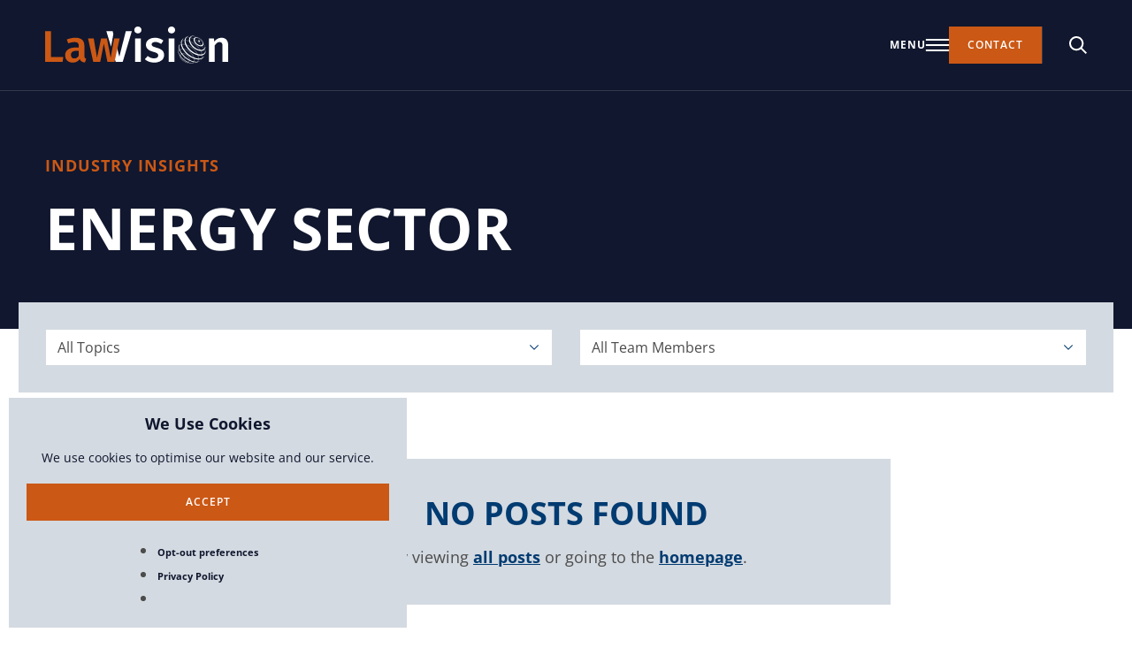

--- FILE ---
content_type: text/html; charset=UTF-8
request_url: https://lawvision.com/tag/energy-sector/
body_size: 19226
content:
<!DOCTYPE html>
<html lang="en-GB">
    <head>
        <meta charset="UTF-8">
        <meta name="viewport" content="width=device-width, initial-scale=1, viewport-fit=cover">
        <meta http-equiv="X-UA-Compatible" content="IE=Edge">

        <meta name='robots' content='index, follow, max-image-preview:large, max-snippet:-1, max-video-preview:-1' />
	<style>img:is([sizes="auto" i], [sizes^="auto," i]) { contain-intrinsic-size: 3000px 1500px }</style>
	
	<!-- This site is optimized with the Yoast SEO plugin v26.3 - https://yoast.com/wordpress/plugins/seo/ -->
	<title>energy sector | LawVision</title>
	<link rel="canonical" href="https://lawvision.com/tag/energy-sector/" />
	<meta property="og:locale" content="en_GB" />
	<meta property="og:type" content="article" />
	<meta property="og:title" content="energy sector | LawVision" />
	<meta property="og:url" content="https://lawvision.com/tag/energy-sector/" />
	<meta property="og:site_name" content="LawVision" />
	<meta property="og:image" content="https://lawvision.com/wp-content/uploads/2024/06/LawVision_Schema-Image.png" />
	<meta property="og:image:width" content="5000" />
	<meta property="og:image:height" content="2814" />
	<meta property="og:image:type" content="image/png" />
	<meta name="twitter:card" content="summary_large_image" />
	<meta name="twitter:site" content="@LawVisionGroup" />
	<script type="application/ld+json" class="yoast-schema-graph">{"@context":"https://schema.org","@graph":[{"@type":"CollectionPage","@id":"https://lawvision.com/tag/energy-sector/","url":"https://lawvision.com/tag/energy-sector/","name":"energy sector | LawVision","isPartOf":{"@id":"https://lawvision.com/#website"},"breadcrumb":{"@id":"https://lawvision.com/tag/energy-sector/#breadcrumb"},"inLanguage":"en-GB"},{"@type":"BreadcrumbList","@id":"https://lawvision.com/tag/energy-sector/#breadcrumb","itemListElement":[{"@type":"ListItem","position":1,"name":"Home","item":"https://lawvision.com/"},{"@type":"ListItem","position":2,"name":"energy sector"}]},{"@type":"WebSite","@id":"https://lawvision.com/#website","url":"https://lawvision.com/","name":"LawVision","description":"","publisher":{"@id":"https://lawvision.com/#organization"},"potentialAction":[{"@type":"SearchAction","target":{"@type":"EntryPoint","urlTemplate":"https://lawvision.com/?s={search_term_string}"},"query-input":{"@type":"PropertyValueSpecification","valueRequired":true,"valueName":"search_term_string"}}],"inLanguage":"en-GB"},{"@type":"Organization","@id":"https://lawvision.com/#organization","name":"LawVision Group LLC","url":"https://lawvision.com/","logo":{"@type":"ImageObject","inLanguage":"en-GB","@id":"https://lawvision.com/#/schema/logo/image/","url":"https://lawvision.com/wp-content/uploads/2024/06/LawVision_Schema-Logo.png","contentUrl":"https://lawvision.com/wp-content/uploads/2024/06/LawVision_Schema-Logo.png","width":2901,"height":2901,"caption":"LawVision Group LLC"},"image":{"@id":"https://lawvision.com/#/schema/logo/image/"},"sameAs":["https://www.facebook.com/LawVision","https://x.com/LawVisionGroup","https://www.linkedin.com/company/lawvision-group-llc/"]}]}</script>
	<!-- / Yoast SEO plugin. -->


<link rel='dns-prefetch' href='//static.addtoany.com' />
<link rel="alternate" type="application/rss+xml" title="LawVision &raquo; Feed" href="https://lawvision.com/feed/" />
<link rel="alternate" type="application/rss+xml" title="LawVision &raquo; Comments Feed" href="https://lawvision.com/comments/feed/" />
<link rel="alternate" type="application/rss+xml" title="LawVision &raquo; energy sector Tag Feed" href="https://lawvision.com/tag/energy-sector/feed/" />
<link rel='stylesheet' id='wp-block-library-css' href='https://lawvision.com/wp-includes/css/dist/block-library/style.min.css' type='text/css' media='all' />
<style id='classic-theme-styles-inline-css' type='text/css'>
/*! This file is auto-generated */
.wp-block-button__link{color:#fff;background-color:#32373c;border-radius:9999px;box-shadow:none;text-decoration:none;padding:calc(.667em + 2px) calc(1.333em + 2px);font-size:1.125em}.wp-block-file__button{background:#32373c;color:#fff;text-decoration:none}
</style>
<style id='safe-svg-svg-icon-style-inline-css' type='text/css'>
.safe-svg-cover{text-align:center}.safe-svg-cover .safe-svg-inside{display:inline-block;max-width:100%}.safe-svg-cover svg{fill:currentColor;height:100%;max-height:100%;max-width:100%;width:100%}

</style>
<style id='global-styles-inline-css' type='text/css'>
:root{--wp--preset--aspect-ratio--square: 1;--wp--preset--aspect-ratio--4-3: 4/3;--wp--preset--aspect-ratio--3-4: 3/4;--wp--preset--aspect-ratio--3-2: 3/2;--wp--preset--aspect-ratio--2-3: 2/3;--wp--preset--aspect-ratio--16-9: 16/9;--wp--preset--aspect-ratio--9-16: 9/16;--wp--preset--color--black: #000000;--wp--preset--color--cyan-bluish-gray: #abb8c3;--wp--preset--color--white: #ffffff;--wp--preset--color--pale-pink: #f78da7;--wp--preset--color--vivid-red: #cf2e2e;--wp--preset--color--luminous-vivid-orange: #ff6900;--wp--preset--color--luminous-vivid-amber: #fcb900;--wp--preset--color--light-green-cyan: #7bdcb5;--wp--preset--color--vivid-green-cyan: #00d084;--wp--preset--color--pale-cyan-blue: #8ed1fc;--wp--preset--color--vivid-cyan-blue: #0693e3;--wp--preset--color--vivid-purple: #9b51e0;--wp--preset--gradient--vivid-cyan-blue-to-vivid-purple: linear-gradient(135deg,rgba(6,147,227,1) 0%,rgb(155,81,224) 100%);--wp--preset--gradient--light-green-cyan-to-vivid-green-cyan: linear-gradient(135deg,rgb(122,220,180) 0%,rgb(0,208,130) 100%);--wp--preset--gradient--luminous-vivid-amber-to-luminous-vivid-orange: linear-gradient(135deg,rgba(252,185,0,1) 0%,rgba(255,105,0,1) 100%);--wp--preset--gradient--luminous-vivid-orange-to-vivid-red: linear-gradient(135deg,rgba(255,105,0,1) 0%,rgb(207,46,46) 100%);--wp--preset--gradient--very-light-gray-to-cyan-bluish-gray: linear-gradient(135deg,rgb(238,238,238) 0%,rgb(169,184,195) 100%);--wp--preset--gradient--cool-to-warm-spectrum: linear-gradient(135deg,rgb(74,234,220) 0%,rgb(151,120,209) 20%,rgb(207,42,186) 40%,rgb(238,44,130) 60%,rgb(251,105,98) 80%,rgb(254,248,76) 100%);--wp--preset--gradient--blush-light-purple: linear-gradient(135deg,rgb(255,206,236) 0%,rgb(152,150,240) 100%);--wp--preset--gradient--blush-bordeaux: linear-gradient(135deg,rgb(254,205,165) 0%,rgb(254,45,45) 50%,rgb(107,0,62) 100%);--wp--preset--gradient--luminous-dusk: linear-gradient(135deg,rgb(255,203,112) 0%,rgb(199,81,192) 50%,rgb(65,88,208) 100%);--wp--preset--gradient--pale-ocean: linear-gradient(135deg,rgb(255,245,203) 0%,rgb(182,227,212) 50%,rgb(51,167,181) 100%);--wp--preset--gradient--electric-grass: linear-gradient(135deg,rgb(202,248,128) 0%,rgb(113,206,126) 100%);--wp--preset--gradient--midnight: linear-gradient(135deg,rgb(2,3,129) 0%,rgb(40,116,252) 100%);--wp--preset--font-size--small: 13px;--wp--preset--font-size--medium: 20px;--wp--preset--font-size--large: 36px;--wp--preset--font-size--x-large: 42px;--wp--preset--spacing--20: 0.44rem;--wp--preset--spacing--30: 0.67rem;--wp--preset--spacing--40: 1rem;--wp--preset--spacing--50: 1.5rem;--wp--preset--spacing--60: 2.25rem;--wp--preset--spacing--70: 3.38rem;--wp--preset--spacing--80: 5.06rem;--wp--preset--shadow--natural: 6px 6px 9px rgba(0, 0, 0, 0.2);--wp--preset--shadow--deep: 12px 12px 50px rgba(0, 0, 0, 0.4);--wp--preset--shadow--sharp: 6px 6px 0px rgba(0, 0, 0, 0.2);--wp--preset--shadow--outlined: 6px 6px 0px -3px rgba(255, 255, 255, 1), 6px 6px rgba(0, 0, 0, 1);--wp--preset--shadow--crisp: 6px 6px 0px rgba(0, 0, 0, 1);}:where(.is-layout-flex){gap: 0.5em;}:where(.is-layout-grid){gap: 0.5em;}body .is-layout-flex{display: flex;}.is-layout-flex{flex-wrap: wrap;align-items: center;}.is-layout-flex > :is(*, div){margin: 0;}body .is-layout-grid{display: grid;}.is-layout-grid > :is(*, div){margin: 0;}:where(.wp-block-columns.is-layout-flex){gap: 2em;}:where(.wp-block-columns.is-layout-grid){gap: 2em;}:where(.wp-block-post-template.is-layout-flex){gap: 1.25em;}:where(.wp-block-post-template.is-layout-grid){gap: 1.25em;}.has-black-color{color: var(--wp--preset--color--black) !important;}.has-cyan-bluish-gray-color{color: var(--wp--preset--color--cyan-bluish-gray) !important;}.has-white-color{color: var(--wp--preset--color--white) !important;}.has-pale-pink-color{color: var(--wp--preset--color--pale-pink) !important;}.has-vivid-red-color{color: var(--wp--preset--color--vivid-red) !important;}.has-luminous-vivid-orange-color{color: var(--wp--preset--color--luminous-vivid-orange) !important;}.has-luminous-vivid-amber-color{color: var(--wp--preset--color--luminous-vivid-amber) !important;}.has-light-green-cyan-color{color: var(--wp--preset--color--light-green-cyan) !important;}.has-vivid-green-cyan-color{color: var(--wp--preset--color--vivid-green-cyan) !important;}.has-pale-cyan-blue-color{color: var(--wp--preset--color--pale-cyan-blue) !important;}.has-vivid-cyan-blue-color{color: var(--wp--preset--color--vivid-cyan-blue) !important;}.has-vivid-purple-color{color: var(--wp--preset--color--vivid-purple) !important;}.has-black-background-color{background-color: var(--wp--preset--color--black) !important;}.has-cyan-bluish-gray-background-color{background-color: var(--wp--preset--color--cyan-bluish-gray) !important;}.has-white-background-color{background-color: var(--wp--preset--color--white) !important;}.has-pale-pink-background-color{background-color: var(--wp--preset--color--pale-pink) !important;}.has-vivid-red-background-color{background-color: var(--wp--preset--color--vivid-red) !important;}.has-luminous-vivid-orange-background-color{background-color: var(--wp--preset--color--luminous-vivid-orange) !important;}.has-luminous-vivid-amber-background-color{background-color: var(--wp--preset--color--luminous-vivid-amber) !important;}.has-light-green-cyan-background-color{background-color: var(--wp--preset--color--light-green-cyan) !important;}.has-vivid-green-cyan-background-color{background-color: var(--wp--preset--color--vivid-green-cyan) !important;}.has-pale-cyan-blue-background-color{background-color: var(--wp--preset--color--pale-cyan-blue) !important;}.has-vivid-cyan-blue-background-color{background-color: var(--wp--preset--color--vivid-cyan-blue) !important;}.has-vivid-purple-background-color{background-color: var(--wp--preset--color--vivid-purple) !important;}.has-black-border-color{border-color: var(--wp--preset--color--black) !important;}.has-cyan-bluish-gray-border-color{border-color: var(--wp--preset--color--cyan-bluish-gray) !important;}.has-white-border-color{border-color: var(--wp--preset--color--white) !important;}.has-pale-pink-border-color{border-color: var(--wp--preset--color--pale-pink) !important;}.has-vivid-red-border-color{border-color: var(--wp--preset--color--vivid-red) !important;}.has-luminous-vivid-orange-border-color{border-color: var(--wp--preset--color--luminous-vivid-orange) !important;}.has-luminous-vivid-amber-border-color{border-color: var(--wp--preset--color--luminous-vivid-amber) !important;}.has-light-green-cyan-border-color{border-color: var(--wp--preset--color--light-green-cyan) !important;}.has-vivid-green-cyan-border-color{border-color: var(--wp--preset--color--vivid-green-cyan) !important;}.has-pale-cyan-blue-border-color{border-color: var(--wp--preset--color--pale-cyan-blue) !important;}.has-vivid-cyan-blue-border-color{border-color: var(--wp--preset--color--vivid-cyan-blue) !important;}.has-vivid-purple-border-color{border-color: var(--wp--preset--color--vivid-purple) !important;}.has-vivid-cyan-blue-to-vivid-purple-gradient-background{background: var(--wp--preset--gradient--vivid-cyan-blue-to-vivid-purple) !important;}.has-light-green-cyan-to-vivid-green-cyan-gradient-background{background: var(--wp--preset--gradient--light-green-cyan-to-vivid-green-cyan) !important;}.has-luminous-vivid-amber-to-luminous-vivid-orange-gradient-background{background: var(--wp--preset--gradient--luminous-vivid-amber-to-luminous-vivid-orange) !important;}.has-luminous-vivid-orange-to-vivid-red-gradient-background{background: var(--wp--preset--gradient--luminous-vivid-orange-to-vivid-red) !important;}.has-very-light-gray-to-cyan-bluish-gray-gradient-background{background: var(--wp--preset--gradient--very-light-gray-to-cyan-bluish-gray) !important;}.has-cool-to-warm-spectrum-gradient-background{background: var(--wp--preset--gradient--cool-to-warm-spectrum) !important;}.has-blush-light-purple-gradient-background{background: var(--wp--preset--gradient--blush-light-purple) !important;}.has-blush-bordeaux-gradient-background{background: var(--wp--preset--gradient--blush-bordeaux) !important;}.has-luminous-dusk-gradient-background{background: var(--wp--preset--gradient--luminous-dusk) !important;}.has-pale-ocean-gradient-background{background: var(--wp--preset--gradient--pale-ocean) !important;}.has-electric-grass-gradient-background{background: var(--wp--preset--gradient--electric-grass) !important;}.has-midnight-gradient-background{background: var(--wp--preset--gradient--midnight) !important;}.has-small-font-size{font-size: var(--wp--preset--font-size--small) !important;}.has-medium-font-size{font-size: var(--wp--preset--font-size--medium) !important;}.has-large-font-size{font-size: var(--wp--preset--font-size--large) !important;}.has-x-large-font-size{font-size: var(--wp--preset--font-size--x-large) !important;}
:where(.wp-block-post-template.is-layout-flex){gap: 1.25em;}:where(.wp-block-post-template.is-layout-grid){gap: 1.25em;}
:where(.wp-block-columns.is-layout-flex){gap: 2em;}:where(.wp-block-columns.is-layout-grid){gap: 2em;}
:root :where(.wp-block-pullquote){font-size: 1.5em;line-height: 1.6;}
</style>
<link rel='stylesheet' id='wpa-css-css' href='https://lawvision.com/wp-content/plugins/honeypot/includes/css/wpa.css?ver=2.3.04' type='text/css' media='all' />
<link rel='stylesheet' id='cmplz-general-css' href='https://lawvision.com/wp-content/plugins/complianz-gdpr/assets/css/cookieblocker.min.css?ver=1762181436' type='text/css' media='all' />
<link rel='stylesheet' id='law-vision-css' href='https://lawvision.com/wp-content/themes/lawvision/dist/css/app.min.css?ver=1743578307' type='text/css' media='all' />
<link rel='stylesheet' id='addtoany-css' href='https://lawvision.com/wp-content/plugins/add-to-any/addtoany.min.css?ver=1.16' type='text/css' media='all' />
<link rel='stylesheet' id='fhoke-support-complianz-css' href='https://lawvision.com/wp-content/plugins/fhoke-support-1.1.0/dist/css/complianz.min.css?ver=1736408930' type='text/css' media='all' />
<script type="text/javascript" id="addtoany-core-js-before">
/* <![CDATA[ */
window.a2a_config=window.a2a_config||{};a2a_config.callbacks=[];a2a_config.overlays=[];a2a_config.templates={};a2a_localize = {
	Share: "Share",
	Save: "Save",
	Subscribe: "Subscribe",
	Email: "Email",
	Bookmark: "Bookmark",
	ShowAll: "Show all",
	ShowLess: "Show less",
	FindServices: "Find service(s)",
	FindAnyServiceToAddTo: "Instantly find any service to add to",
	PoweredBy: "Powered by",
	ShareViaEmail: "Share via email",
	SubscribeViaEmail: "Subscribe via email",
	BookmarkInYourBrowser: "Bookmark in your browser",
	BookmarkInstructions: "Press Ctrl+D or \u2318+D to bookmark this page",
	AddToYourFavorites: "Add to your favorites",
	SendFromWebOrProgram: "Send from any email address or email program",
	EmailProgram: "Email program",
	More: "More&#8230;",
	ThanksForSharing: "Thanks for sharing!",
	ThanksForFollowing: "Thanks for following!"
};
/* ]]> */
</script>
<script type="text/javascript" defer src="https://static.addtoany.com/menu/page.js" id="addtoany-core-js"></script>
<script type="text/javascript" src="https://lawvision.com/wp-includes/js/jquery/jquery.min.js?ver=3.7.1" id="jquery-core-js"></script>
<script type="text/javascript" src="https://lawvision.com/wp-includes/js/jquery/jquery-migrate.min.js?ver=3.4.1" id="jquery-migrate-js"></script>
<script type="text/javascript" defer src="https://lawvision.com/wp-content/plugins/add-to-any/addtoany.min.js?ver=1.1" id="addtoany-jquery-js"></script>
<script type="text/javascript" src="https://lawvision.com/wp-content/plugins/fhoke-support-1.1.0/dist/js/complianz.min.js?ver=1736408930" id="fhoke-support-complianz-js"></script>
<link rel="https://api.w.org/" href="https://lawvision.com/wp-json/" /><link rel="alternate" title="JSON" type="application/json" href="https://lawvision.com/wp-json/wp/v2/tags/274" /><link rel="EditURI" type="application/rsd+xml" title="RSD" href="https://lawvision.com/xmlrpc.php?rsd" />
			<style>.cmplz-hidden {
					display: none !important;
				}</style>    <script type="text/javascript">
        /* <![CDATA[ */
        const SlateAjax = {
            "ajaxAdminUrl": "https://lawvision.com/wp-admin/admin-ajax.php",
            "postId": "post_tag_274",
        };
        /* ]]> */
    </script>
    <style type="text/css">.broken_link, a.broken_link {
	text-decoration: line-through;
}</style><link rel="icon" href="https://lawvision.com/wp-content/uploads/2024/05/cropped-LawVision_Favicon-150x150.png" sizes="32x32" />
<link rel="icon" href="https://lawvision.com/wp-content/uploads/2024/05/cropped-LawVision_Favicon-300x300.png" sizes="192x192" />
<link rel="apple-touch-icon" href="https://lawvision.com/wp-content/uploads/2024/05/cropped-LawVision_Favicon-300x300.png" />
<meta name="msapplication-TileImage" content="https://lawvision.com/wp-content/uploads/2024/05/cropped-LawVision_Favicon-300x300.png" />

        <!-- Google Tag Manager -->
<script>(function(w,d,s,l,i){w[l]=w[l]||[];w[l].push({'gtm.start':
new Date().getTime(),event:'gtm.js'});var f=d.getElementsByTagName(s)[0],
j=d.createElement(s),dl=l!='dataLayer'?'&l='+l:'';j.async=true;j.src=
'https://www.googletagmanager.com/gtm.js?id='+i+dl;f.parentNode.insertBefore(j,f);
})(window,document,'script','dataLayer','GTM-MBRMMM5');</script>
<!-- End Google Tag Manager -->            </head>
    <body data-cmplz=1 class="archive tag tag-energy-sector tag-274 wp-theme-lawvision no-touch no-js scroll-inactive">
        <!-- Google Tag Manager (noscript) -->
<noscript><iframe src="https://www.googletagmanager.com/ns.html?id=GTM-MBRMMM5"
height="0" width="0" style="display:none;visibility:hidden"></iframe></noscript>
<!-- End Google Tag Manager (noscript) -->        
        <div class="page-wrap">
            
            
<header class="header">
    
    <div class="header__inner">
        <div class="header__section header__section--logo">
            <a class="header__logo" href="https://lawvision.com" aria-label="LawVision">
                <?xml version="1.0" encoding="UTF-8"?><svg data-name="Layer 2" xmlns="http://www.w3.org/2000/svg" width="265.13212" height="53.79035" viewBox="0 0 265.13212 53.79035"><defs><style>.uuid-17996b08-96f4-4350-a6f0-df7a71d6f077{fill:#cb5815;stroke-width:0}.uuid-3de1e226-5fbd-4cda-bda9-fa434f3d2365{stroke-width:0}.uuid-2658ff23-1cb6-4e24-a8b7-17f5780561da{opacity:.25}.uuid-3de1e226-5fbd-4cda-bda9-fa434f3d2365{fill:#fff}</style></defs><g data-name="Layer 1"><path class="uuid-3de1e226-5fbd-4cda-bda9-fa434f3d2365" d="M138.08962,1.44851c.96475.96475,1.44759,2.15526,1.44759,3.57152,0,1.41534-.48284,2.59663-1.44759,3.53927-.96567.94448-2.22068,1.41626-3.76503,1.41626-1.50288,0-2.73485-.47178-3.70052-1.41626-.96567-.94264-1.44851-2.12393-1.44851-3.53927,0-1.41626.48284-2.60677,1.44851-3.57152.96567-.96567,2.19765-1.44851,3.70052-1.44851,1.54434,0,2.79935.48284,3.76503,1.44851ZM130.27024,51.29133V17.24761h8.23772v34.04372h-8.23772Z"/><path class="uuid-3de1e226-5fbd-4cda-bda9-fa434f3d2365" d="M171.26442,20.3363l-3.21861,4.95553c-2.8316-1.93043-5.62082-2.8961-8.3658-2.8961-1.71665,0-3.03524.31145-3.95761.93342-.92329.62198-1.38401,1.44759-1.38401,2.47777,0,.77217.1935,1.41534.57959,1.93043s1.0827.99793,2.09168,1.44759c1.00714.45059,2.49804.95554,4.4727,1.51301,3.68947.98687,6.42432,2.29532,8.20455,3.92536,1.78023,1.63096,2.67127,3.90416,2.67127,6.82146,0,3.39-1.37387,6.03915-4.11886,7.94839-2.74591,1.90831-6.1571,2.86385-10.23265,2.86385-2.78921,0-5.33148-.42939-7.62588-1.28726-2.29532-.85787-4.27919-2.03732-5.95254-3.53927l4.18244-4.69845c2.8316,2.27505,5.8779,3.41119,9.13889,3.41119,1.84381,0,3.32457-.36397,4.44044-1.09468,1.11495-.72886,1.67334-1.69362,1.67334-2.89518,0-1.03018-.20456-1.8346-.61184-2.41419-.4082-.57867-1.13706-1.10389-2.18751-1.57659-1.05229-.47086-2.69338-1.02925-4.92328-1.67334-3.47569-.94264-6.02809-2.26215-7.65813-3.95761-1.63096-1.69454-2.44552-3.80649-2.44552-6.33862,0-1.88804.54642-3.58166,1.64109-5.08453,1.09376-1.50103,2.6381-2.68048,4.63303-3.53927,1.99493-.85787,4.28011-1.28726,6.85371-1.28726,4.59064,0,8.62381,1.35176,12.0995,4.05436Z"/><path class="uuid-3de1e226-5fbd-4cda-bda9-fa434f3d2365" d="M186.87094,1.44851c.96475.96475,1.44759,2.15526,1.44759,3.57152,0,1.41534-.48284,2.59663-1.44759,3.53927-.96567.94448-2.22068,1.41626-3.76503,1.41626-1.50288,0-2.73485-.47178-3.70052-1.41626-.96567-.94264-1.44851-2.12393-1.44851-3.53927,0-1.41626.48284-2.60677,1.44851-3.57152.96567-.96567,2.19765-1.44851,3.70052-1.44851,1.54434,0,2.79935.48284,3.76503,1.44851ZM179.05155,51.29133V17.24761h8.23772v34.04372h-8.23772Z"/><path class="uuid-3de1e226-5fbd-4cda-bda9-fa434f3d2365" d="M262.59012,19.01751c1.69458,1.82406,2.54201,4.36607,2.54201,7.62602v24.64795h-8.23733v-23.36101c0-2.01617-.35404-3.43175-1.06183-4.2473-.70807-.81442-1.74874-1.2229-3.12116-1.2229-1.41586,0-2.69293.44064-3.82923,1.31938-1.13715.87987-2.24242,2.15581-3.3144,3.82923v23.6826h-8.23733V17.24761h7.14334l.64347,4.50486c2.83172-3.64615,6.28491-5.47021,10.36126-5.47021,3.04584,0,5.41604.91203,7.11118,2.73524Z"/><polygon class="uuid-3de1e226-5fbd-4cda-bda9-fa434f3d2365" points="98.86111 10.74895 97.83491 6.82238 88.69694 6.82238 95.51753 29.15959 98.86111 10.74895"/><polygon class="uuid-3de1e226-5fbd-4cda-bda9-fa434f3d2365" points="116.88395 6.82238 107.48889 43.7622 102.76124 25.6725 98.31728 38.32872 102.27535 51.29133 112.379 51.29133 125.57271 6.82238 116.88395 6.82238"/><g class="uuid-2658ff23-1cb6-4e24-a8b7-17f5780561da"><ellipse class="uuid-3de1e226-5fbd-4cda-bda9-fa434f3d2365" cx="201.90961" cy="46.07098" rx=".86619" ry="1.52903" transform="translate(36.24956 170.35604) rotate(-49.73224)"/><path class="uuid-3de1e226-5fbd-4cda-bda9-fa434f3d2365" d="M224.29746,19.64201c5.23822,4.43727,8.33201,10.0252,8.51811,14.55592.40956-4.50403-2.59663-10.45998-8.06431-15.09163-5.46768-4.63164-11.83687-6.61753-16.21226-5.47293,4.49964-.56145,10.52024,1.57137,15.75846,6.00864Z"/><path class="uuid-3de1e226-5fbd-4cda-bda9-fa434f3d2365" d="M205.98376,41.26143c-3.53677-2.99598-7.82097-3.75181-9.56903-1.68821s-.29804,6.1652,3.23872,9.16118,7.82097,3.75181,9.56904,1.68821c1.74806-2.0636.29804-6.1652-3.23873-9.16117ZM199.84626,48.50678c-2.92231-2.47547-4.10217-5.88604-2.63528-7.61771s5.02505-1.12869,7.94736,1.34678,4.10217,5.88604,2.63528,7.61772-5.02504,1.12869-7.94735-1.34678Z"/><path class="uuid-3de1e226-5fbd-4cda-bda9-fa434f3d2365" d="M210.14341,36.35094c-5.84882-4.95451-12.97428-6.15656-15.91514-2.68486-1.34987,1.59353-1.5827,3.89496-.87477,6.39763-.39896-2.01581-.09937-3.84156,1.01144-5.15287,2.74458-3.23999,9.40043-2.11309,14.86626,2.51698,5.46582,4.63007,7.67184,11.01002,4.92727,14.25001-1.11081,1.31132-2.86244,1.90705-4.91641,1.84499,2.58501.28677,4.81682-.32133,6.1667-1.91486,2.94086-3.4717.58349-10.30251-5.26534-15.25701Z"/><path class="uuid-3de1e226-5fbd-4cda-bda9-fa434f3d2365" d="M193.77246,29.01621c3.67957-4.34375,12.5494-2.87824,19.81135,3.27332s10.16603,14.65967,6.48646,19.00342c-.96331,1.1372-2.28282,1.87548-3.83563,2.2365,2.14508-.21267,3.95679-1.02551,5.19069-2.48213,3.79661-4.48192.68843-13.35532-6.94233-19.8193s-16.89447-8.07074-20.69108-3.58882c-1.23389,1.45662-1.73776,3.37733-1.5948,5.52818.10077-1.59104.61203-3.01399,1.57534-4.15118Z"/><path class="uuid-3de1e226-5fbd-4cda-bda9-fa434f3d2365" d="M195.17708,23.46093c4.22126-4.98322,14.39075-3.30715,22.7142,3.7436,8.32345,7.05075,11.64895,16.80622,7.42769,21.78944-.34933.41239-.74022.77816-1.16659,1.10007.88151-.44964,1.6539-1.04577,2.28882-1.79531,4.23736-5.00223.78592-14.89086-7.70903-22.08688-8.49493-7.19601-18.81651-8.97444-23.05387-3.97221-.63492.74952-1.09591,1.60943-1.39448,2.55287.24741-.47351.54394-.9192.89326-1.33158Z"/><path class="uuid-3de1e226-5fbd-4cda-bda9-fa434f3d2365" d="M221.68939,22.72084c7.18347,6.08508,10.73969,14.11915,9.08337,19.50451,2.57515-5.21548-.89036-13.82824-8.45998-20.24043-7.56962-6.41218-16.635-8.41426-21.35603-5.01655,5.03968-2.51932,13.54917-.33261,20.73263,5.75247Z"/><path class="uuid-3de1e226-5fbd-4cda-bda9-fa434f3d2365" d="M225.56978,18.14002c2.91005,2.46508,4.9523,5.39821,5.90623,8.15329-.71383-2.78859-2.70666-5.86402-5.69856-8.39844s-6.35317-3.99441-9.22118-4.23998c2.87444.4879,6.10345,2.02004,9.0135,4.48513Z"/></g><ellipse class="uuid-3de1e226-5fbd-4cda-bda9-fa434f3d2365" cx="223.09896" cy="21.05684" rx=".97084" ry="1.52903" transform="translate(62.82955 177.67821) rotate(-49.73224)"/><path class="uuid-3de1e226-5fbd-4cda-bda9-fa434f3d2365" d="M199.49361,48.92309c-3.16418-2.68036-5.30572-5.90969-6.14011-8.85938.58679,2.96485,2.68506,6.34099,5.93871,9.09714s6.92886,4.27069,9.94984,4.36197c-3.04674-.33799-6.58426-1.91937-9.74844-4.59973Z"/><path class="uuid-3de1e226-5fbd-4cda-bda9-fa434f3d2365" d="M200.73425,47.4585c-5.15077-4.36319-8.24022-9.82394-8.53713-14.29111-.28413,4.48624,2.70104,10.31116,8.06181,14.85224s11.59727,6.5278,15.97572,5.50982c-4.45519.44169-10.34961-1.70775-15.50039-6.07095Z"/><path class="uuid-3de1e226-5fbd-4cda-bda9-fa434f3d2365" d="M203.38733,44.32653c-7.22207-6.11778-10.79754-14.18105-9.10351-19.53402-2.74226,5.24835.68629,13.99057,8.32094,20.45785s16.82162,8.41161,21.54762,4.84369c-5.00156,2.55117-13.54299.35026-20.76505-5.76751Z"/><path class="uuid-3de1e226-5fbd-4cda-bda9-fa434f3d2365" d="M230.77277,42.22535c-.25645.51939-.57194,1.00558-.95014,1.45204-4.17589,4.92966-14.30862,3.21016-22.63207-3.84059-8.32345-7.05075-11.68571-16.76279-7.50982-21.69245.3782-.44647.80588-.83761,1.27603-1.17598-.92009.45995-1.72488,1.07626-2.38445,1.85488-4.27227,5.04344-.84912,14.96549,7.64582,22.1615,8.49495,7.19603,18.84481,8.94103,23.11708,3.89759.65957-.77862,1.13515-1.67381,1.43756-2.657Z"/><path class="uuid-3de1e226-5fbd-4cda-bda9-fa434f3d2365" d="M232.81556,34.19793c-.1344,1.47803-.63602,2.79997-1.53999,3.86711-3.65866,4.31907-12.51155,2.83355-19.7735-3.31801-7.26195-6.15156-10.18298-14.63967-6.52432-18.95873.90397-1.06714,2.12542-1.77931,3.56124-2.15492-2.05519.25643-3.7932,1.07472-4.99425,2.49257-3.83065,4.52211-.75006,13.42808,6.8807,19.89205,7.63076,6.46398,16.92206,8.03817,20.75271,3.51607,1.20105-1.41785,1.72242-3.26675,1.6374-5.33613Z"/><path class="uuid-3de1e226-5fbd-4cda-bda9-fa434f3d2365" d="M231.47601,26.29331c.57265,2.23707.32244,4.2896-.89742,5.72966-2.74047,3.23515-9.3332,2.15499-14.72527-2.41261-5.39208-4.5676-7.54162-10.89297-4.80114-14.12811,1.21987-1.44006,3.20332-2.02436,5.5041-1.82736-2.90279-.49272-5.44399.07951-6.92932,1.83296-2.95615,3.48975-.61117,10.33519,5.23765,15.2897s12.98668,6.14193,15.94283,2.65217c1.48534-1.75345,1.63191-4.35414.66858-7.13641Z"/><path class="uuid-3de1e226-5fbd-4cda-bda9-fa434f3d2365" d="M225.34882,18.40087c-3.53677-2.99598-7.82097-3.75181-9.56904-1.68821s-.29804,6.1652,3.23873,9.16117c3.53677,2.99598,7.82097,3.75181,9.56903,1.68821s.29804-6.1652-3.23872-9.16118ZM219.84394,24.89941c-2.92231-2.47547-4.10217-5.88604-2.63528-7.61772s5.02504-1.12869,7.94735,1.34678,4.10217,5.88604,2.63528,7.61771-5.02505,1.12869-7.94736-1.34678Z"/><path class="uuid-17996b08-96f4-4350-a6f0-df7a71d6f077" d="M26.32154,44.34087l-.96567,6.95046H0V6.82238h8.4948v37.51849h17.82674Z"/><path class="uuid-17996b08-96f4-4350-a6f0-df7a71d6f077" d="M57.50141,45.20979c.40728.62198,1.0615,1.10481,1.96268,1.44759l-1.73738,5.47062c-1.93089-.17231-3.50748-.63395-4.73024-1.38401s-2.15618-1.94056-2.79935-3.57152c-1.15872,1.71665-2.60677,2.99285-4.34415,3.82953s-3.67933,1.25501-5.82399,1.25501c-3.39,0-6.07186-.96567-8.04468-2.8961-1.97374-1.93043-2.96014-4.46164-2.96014-7.59455,0-3.68855,1.34024-6.50909,4.02211-8.46255,2.68094-1.95162,6.51001-2.92743,11.48766-2.92743h4.2474v-1.93135c0-2.18751-.50495-3.72172-1.51255-4.60078-1.00852-.87906-2.62842-1.31951-4.85878-1.31951-2.48882,0-5.49227.60078-9.00989,1.80143l-1.93043-5.5987c4.2474-1.63004,8.36626-2.44552,12.35612-2.44552,8.70904,0,13.06425,3.90508,13.06425,11.71249v14.28701c0,1.33057.20318,2.3073.61138,2.92835ZM48.78131,42.08885v-6.88596h-3.41119c-5.31996,0-7.97972,1.97374-7.97972,5.92029,0,1.63096.40728,2.8961,1.22276,3.79728.81456.90025,2.01612,1.35084,3.60377,1.35084,2.78829,0,4.97626-1.39323,6.56438-4.18244Z"/><path class="uuid-17996b08-96f4-4350-a6f0-df7a71d6f077" d="M90.22515,51.29133l-5.14858-26.70717-5.27712,26.70717h-10.10365l-7.52959-34.04372h8.23772l4.76203,27.99443,5.92075-27.99443h8.4303l5.40612,27.99443,5.08407-27.99443h7.91568l-7.40105,34.04372h-10.29669Z"/></g></svg>            </a>
        </div>

        <div class="header__section header__section--menu">
                            <button class="toggle-menu" data-menu="opener" aria-label="Toggle menu open/closed">
                    <span class="toggle-menu__label">
                        Menu                    </span>
                    <div class="toggle-menu__inner">
                        <span class="toggle-menu__line"></span>
                        <span class="toggle-menu__line"></span>
                        <span class="toggle-menu__line"></span>
                    </div>
                </button>

                <a href='https://lawvision.com/contact/' class='btn'  >Contact</a>                    </div>

        <div class="header__section header__section--search">
            <button class="toggle-search" data-search="opener" aria-label="Toggle search open/closed">
                <?xml version="1.0" encoding="UTF-8"?><svg data-name="Layer 2" xmlns="http://www.w3.org/2000/svg" width="19.70703" height="19.70703" viewBox="0 0 19.70703 19.70703"><defs><style>.uuid-cb67f156-3260-423b-8439-761ea4bbf3c7{fill:#000;stroke-width:0}</style></defs><g data-name="Layer 1"><path class="uuid-cb67f156-3260-423b-8439-761ea4bbf3c7" d="M8,16C3.58887,16,0,12.41113,0,8S3.58887,0,8,0s8,3.58887,8,8-3.58887,8-8,8ZM8,2c-3.30859,0-6,2.69141-6,6s2.69141,6,6,6,6-2.69141,6-6-2.69141-6-6-6Z"/><rect class="uuid-cb67f156-3260-423b-8439-761ea4bbf3c7" x="15.00011" y="11.75736" width="1.99979" height="8.48528" transform="translate(-6.62742 16) rotate(-45)"/></g></svg>                <?xml version="1.0" encoding="UTF-8"?><svg data-name="Layer 2" xmlns="http://www.w3.org/2000/svg" width="19.79883" height="19.79883" viewBox="0 0 19.79883 19.79883"><defs><style>.uuid-06e4521c-5ffa-4d10-8d14-70d143116269{fill:#000;stroke-width:0}</style></defs><g data-name="Layer 1"><rect class="uuid-06e4521c-5ffa-4d10-8d14-70d143116269" x="8.89952" y="-3.10058" width="1.99979" height="25.99998" transform="translate(-4.10047 9.89941) rotate(-45)"/><rect class="uuid-06e4521c-5ffa-4d10-8d14-70d143116269" x="-3.10058" y="8.89952" width="25.99998" height="1.99979" transform="translate(-4.10047 9.89941) rotate(-45)"/></g></svg>            </button>

            <form method="get" class="search-form" data-search="target" action="https://lawvision.com/">
    <input type="search" class="search-form__field" placeholder="Search for..." value="" name="s">
    <button class="search-form__action" aria-label="Search">
        <?xml version="1.0" encoding="UTF-8"?><svg data-name="Layer 2" xmlns="http://www.w3.org/2000/svg" width="19.70703" height="19.70703" viewBox="0 0 19.70703 19.70703"><defs><style>.uuid-cb67f156-3260-423b-8439-761ea4bbf3c7{fill:#000;stroke-width:0}</style></defs><g data-name="Layer 1"><path class="uuid-cb67f156-3260-423b-8439-761ea4bbf3c7" d="M8,16C3.58887,16,0,12.41113,0,8S3.58887,0,8,0s8,3.58887,8,8-3.58887,8-8,8ZM8,2c-3.30859,0-6,2.69141-6,6s2.69141,6,6,6,6-2.69141,6-6-2.69141-6-6-6Z"/><rect class="uuid-cb67f156-3260-423b-8439-761ea4bbf3c7" x="15.00011" y="11.75736" width="1.99979" height="8.48528" transform="translate(-6.62742 16) rotate(-45)"/></g></svg>    </button>
</form>
        </div>
    </div>

    </header>

    <div class="pullout" data-menu="target">
        <div class="pullout__inner">
            <div class="pullout__top">
                <button class="toggle-menu toggle-menu--light active" data-menu="opener">
                    <span class="toggle-menu__label">
                        Menu                    </span>
                    <div class="toggle-menu__inner">
                        <span class="toggle-menu__line"></span>
                        <span class="toggle-menu__line"></span>
                        <span class="toggle-menu__line"></span>
                    </div>
                </button>
            </div>

            <div class="pullout__main">
                <div class="pullout__content">
                    <nav class="main-menu"><ul id="menu-primary" class="menu"><li id="menu-item-353" class="menu-item menu-item-type-post_type menu-item-object-page menu-item-has-children menu-item-353"><a href="https://lawvision.com/about/">About Us <span class='menu-item-indicator'><?xml version="1.0" encoding="UTF-8"?><svg data-name="Layer 2" xmlns="http://www.w3.org/2000/svg" width="19.79883" height="11.31348" viewBox="0 0 19.79883 11.31348"><defs><style>.uuid-262a857d-3057-448b-b7d4-31e4b21f634e{fill:#000;stroke-width:0}</style></defs><polygon class="uuid-262a857d-3057-448b-b7d4-31e4b21f634e" points="9.89941 11.31348 0 1.41406 1.41406 0 9.89941 8.48535 18.38477 0 19.79883 1.41406 9.89941 11.31348" data-name="Layer 1"/></svg></span></a>
<ul class="sub-menu">
	<li id="menu-item-737" class="menu-item menu-item-type-post_type menu-item-object-page menu-item-737"><a href="https://lawvision.com/about/">About</a></li>
	<li id="menu-item-354" class="menu-item menu-item-type-post_type menu-item-object-page menu-item-has-children menu-item-354"><a href="https://lawvision.com/about/team/">Meet Our Team <span class='menu-item-indicator'><?xml version="1.0" encoding="UTF-8"?><svg data-name="Layer 2" xmlns="http://www.w3.org/2000/svg" width="19.79883" height="11.31348" viewBox="0 0 19.79883 11.31348"><defs><style>.uuid-262a857d-3057-448b-b7d4-31e4b21f634e{fill:#000;stroke-width:0}</style></defs><polygon class="uuid-262a857d-3057-448b-b7d4-31e4b21f634e" points="9.89941 11.31348 0 1.41406 1.41406 0 9.89941 8.48535 18.38477 0 19.79883 1.41406 9.89941 11.31348" data-name="Layer 1"/></svg></span></a>
	<ul class="sub-menu">
		<li id="menu-item-7624" class="menu-item menu-item-type-post_type menu-item-object-team_member menu-item-7624"><a href="https://lawvision.com/team/altonji/">Joe Altonji</a></li>
		<li id="menu-item-7623" class="menu-item menu-item-type-post_type menu-item-object-team_member menu-item-7623"><a href="https://lawvision.com/team/bell/">Steve Bell</a></li>
		<li id="menu-item-7618" class="menu-item menu-item-type-post_type menu-item-object-team_member menu-item-7618"><a href="https://lawvision.com/team/caplane/">Laurie Caplane</a></li>
		<li id="menu-item-7621" class="menu-item menu-item-type-post_type menu-item-object-team_member menu-item-7621"><a href="https://lawvision.com/team/coulter/">Silvia Coulter</a></li>
		<li id="menu-item-7622" class="menu-item menu-item-type-post_type menu-item-object-team_member menu-item-7622"><a href="https://lawvision.com/team/cranston/">Jim Cranston</a></li>
		<li id="menu-item-7614" class="menu-item menu-item-type-post_type menu-item-object-team_member menu-item-7614"><a href="https://lawvision.com/team/johnson/">Derwin Johnson</a></li>
		<li id="menu-item-7619" class="menu-item menu-item-type-post_type menu-item-object-team_member menu-item-7619"><a href="https://lawvision.com/team/lambreth/">Susan Raridon Lambreth</a></li>
		<li id="menu-item-7617" class="menu-item menu-item-type-post_type menu-item-object-team_member menu-item-7617"><a href="https://lawvision.com/team/landry/">Carla Landry</a></li>
		<li id="menu-item-7615" class="menu-item menu-item-type-post_type menu-item-object-team_member menu-item-7615"><a href="https://lawvision.com/team/medice/">Mark Medice</a></li>
		<li id="menu-item-7616" class="menu-item menu-item-type-post_type menu-item-object-team_member menu-item-7616"><a href="https://lawvision.com/team/murphy/">Kit Murphy</a></li>
		<li id="menu-item-7620" class="menu-item menu-item-type-post_type menu-item-object-team_member menu-item-7620"><a href="https://lawvision.com/team/short/">Mike Short</a></li>
		<li id="menu-item-8371" class="menu-item menu-item-type-post_type menu-item-object-team_member menu-item-8371"><a href="https://lawvision.com/team/booth/">Eva Booth</a></li>
		<li id="menu-item-8372" class="menu-item menu-item-type-post_type menu-item-object-team_member menu-item-8372"><a href="https://lawvision.com/team/hicks/">Christine Hicks</a></li>
	</ul>
</li>
</ul>
</li>
<li id="menu-item-355" class="menu-item menu-item-type-post_type menu-item-object-page menu-item-has-children menu-item-355"><a href="https://lawvision.com/services/">Services <span class='menu-item-indicator'><?xml version="1.0" encoding="UTF-8"?><svg data-name="Layer 2" xmlns="http://www.w3.org/2000/svg" width="19.79883" height="11.31348" viewBox="0 0 19.79883 11.31348"><defs><style>.uuid-262a857d-3057-448b-b7d4-31e4b21f634e{fill:#000;stroke-width:0}</style></defs><polygon class="uuid-262a857d-3057-448b-b7d4-31e4b21f634e" points="9.89941 11.31348 0 1.41406 1.41406 0 9.89941 8.48535 18.38477 0 19.79883 1.41406 9.89941 11.31348" data-name="Layer 1"/></svg></span></a>
<ul class="sub-menu">
	<li id="menu-item-8381" class="menu-item menu-item-type-post_type menu-item-object-page menu-item-8381"><a href="https://lawvision.com/services/services-overview/">Overview | Services</a></li>
	<li id="menu-item-8720" class="menu-item menu-item-type-post_type menu-item-object-page menu-item-has-children menu-item-8720"><a href="https://lawvision.com/services/business-development-sales-and-growth/">Business Development: Sales &#038; Growth <span class='menu-item-indicator'><?xml version="1.0" encoding="UTF-8"?><svg data-name="Layer 2" xmlns="http://www.w3.org/2000/svg" width="19.79883" height="11.31348" viewBox="0 0 19.79883 11.31348"><defs><style>.uuid-262a857d-3057-448b-b7d4-31e4b21f634e{fill:#000;stroke-width:0}</style></defs><polygon class="uuid-262a857d-3057-448b-b7d4-31e4b21f634e" points="9.89941 11.31348 0 1.41406 1.41406 0 9.89941 8.48535 18.38477 0 19.79883 1.41406 9.89941 11.31348" data-name="Layer 1"/></svg></span></a>
	<ul class="sub-menu">
		<li id="menu-item-1282" class="menu-item menu-item-type-post_type menu-item-object-page menu-item-1282"><a href="https://lawvision.com/services/business-development-sales-and-growth/sales-growth-services/chief-sales-officer-chief-marketing-officer-boardroom/">Chief Sales Officer &#038; Chief Marketing Officer Boardroom</a></li>
		<li id="menu-item-8784" class="menu-item menu-item-type-post_type menu-item-object-page menu-item-8784"><a href="https://lawvision.com/services/business-development-sales-and-growth/sales-growth-services-2/business-development-director-boardrooms/">Business Development Director Boardrooms</a></li>
		<li id="menu-item-8757" class="menu-item menu-item-type-post_type menu-item-object-page menu-item-8757"><a href="https://lawvision.com/services/business-development-sales-and-growth/sales-growth-services-2/rainmaking-advantage/">Rainmaking Advantage®: Sales Training and Coaching for Lawyers</a></li>
		<li id="menu-item-8758" class="menu-item menu-item-type-post_type menu-item-object-page menu-item-8758"><a href="https://lawvision.com/sales-growth-services/coaching-advantage/">Coaching Advantage© Certification Program</a></li>
		<li id="menu-item-8756" class="menu-item menu-item-type-post_type menu-item-object-page menu-item-8756"><a href="https://lawvision.com/sales-growth-services/strategic-account-coaching-advantage/">Strategic Account Coaching Advantage®</a></li>
		<li id="menu-item-8759" class="menu-item menu-item-type-post_type menu-item-object-page menu-item-8759"><a href="https://lawvision.com/sales-growth-services/industry-sector-advisory-services/">Industry Sector Advisory Services</a></li>
		<li id="menu-item-8760" class="menu-item menu-item-type-post_type menu-item-object-page menu-item-8760"><a href="https://lawvision.com/sales-growth-services/strategic-account-management-sam-legal-advisory-services/">Strategic Account Management (SAM-Legal) Advisory Services</a></li>
		<li id="menu-item-8761" class="menu-item menu-item-type-post_type menu-item-object-page menu-item-8761"><a href="https://lawvision.com/sales-growth-services/evaluation-of-business-development-and-marketing-departments/">Evaluation of Business Development and Marketing Departments</a></li>
		<li id="menu-item-8786" class="menu-item menu-item-type-post_type menu-item-object-page menu-item-8786"><a href="https://lawvision.com/sales-growth-services/client-feedback-advancing-client-engagement-through-structured-feedback-interviews/">Client Feedback: Advancing Client Engagement Through Structured Feedback Interviews</a></li>
	</ul>
</li>
	<li id="menu-item-8345" class="menu-item menu-item-type-post_type menu-item-object-page menu-item-8345"><a href="https://lawvision.com/services/compensation-systems-partner-associate/">Compensation Systems – Partner &#038; Associate</a></li>
	<li id="menu-item-1215" class="menu-item menu-item-type-post_type menu-item-object-page menu-item-has-children menu-item-1215"><a href="https://lawvision.com/services/leadership-training-development/">Leadership Training &#038; Development <span class='menu-item-indicator'><?xml version="1.0" encoding="UTF-8"?><svg data-name="Layer 2" xmlns="http://www.w3.org/2000/svg" width="19.79883" height="11.31348" viewBox="0 0 19.79883 11.31348"><defs><style>.uuid-262a857d-3057-448b-b7d4-31e4b21f634e{fill:#000;stroke-width:0}</style></defs><polygon class="uuid-262a857d-3057-448b-b7d4-31e4b21f634e" points="9.89941 11.31348 0 1.41406 1.41406 0 9.89941 8.48535 18.38477 0 19.79883 1.41406 9.89941 11.31348" data-name="Layer 1"/></svg></span></a>
	<ul class="sub-menu">
		<li id="menu-item-7979" class="menu-item menu-item-type-post_type menu-item-object-page menu-item-7979"><a href="https://lawvision.com/services/leadership-training-development/leadership-training-development-overview/">Overview | Leadership Training &#038; Development</a></li>
		<li id="menu-item-1216" class="menu-item menu-item-type-post_type menu-item-object-page menu-item-1216"><a href="https://lawvision.com/services/leadership-training-development/leadership-training/">Leadership Training</a></li>
		<li id="menu-item-1214" class="menu-item menu-item-type-post_type menu-item-object-page menu-item-1214"><a href="https://lawvision.com/services/leadership-training-development/practice-group-leader-training/">Practice Group Leader Training</a></li>
	</ul>
</li>
	<li id="menu-item-356" class="menu-item menu-item-type-post_type menu-item-object-page menu-item-has-children menu-item-356"><a href="https://lawvision.com/services/legal-project-management-process-improvement/">Legal Project Management &#038; Process Improvement <span class='menu-item-indicator'><?xml version="1.0" encoding="UTF-8"?><svg data-name="Layer 2" xmlns="http://www.w3.org/2000/svg" width="19.79883" height="11.31348" viewBox="0 0 19.79883 11.31348"><defs><style>.uuid-262a857d-3057-448b-b7d4-31e4b21f634e{fill:#000;stroke-width:0}</style></defs><polygon class="uuid-262a857d-3057-448b-b7d4-31e4b21f634e" points="9.89941 11.31348 0 1.41406 1.41406 0 9.89941 8.48535 18.38477 0 19.79883 1.41406 9.89941 11.31348" data-name="Layer 1"/></svg></span></a>
	<ul class="sub-menu">
		<li id="menu-item-7867" class="menu-item menu-item-type-post_type menu-item-object-page menu-item-7867"><a href="https://lawvision.com/services/legal-project-management-process-improvement/legal-project-management-process-improvement-overview/">Overview | Legal Project Management &#038; Process Improvement</a></li>
		<li id="menu-item-366" class="menu-item menu-item-type-post_type menu-item-object-page menu-item-366"><a href="https://lawvision.com/services/legal-project-management-process-improvement/legal-project-management-training-coaching/">Legal Project Management Training &#038; Coaching</a></li>
		<li id="menu-item-365" class="menu-item menu-item-type-post_type menu-item-object-page menu-item-365"><a href="https://lawvision.com/services/legal-project-management-process-improvement/legal-project-management-implementation/">Legal Project Management Implementation</a></li>
		<li id="menu-item-364" class="menu-item menu-item-type-post_type menu-item-object-page menu-item-364"><a href="https://lawvision.com/services/legal-project-management-process-improvement/legal-process-improvement/">Legal Process Improvement</a></li>
	</ul>
</li>
	<li id="menu-item-1218" class="menu-item menu-item-type-post_type menu-item-object-page menu-item-has-children menu-item-1218"><a href="https://lawvision.com/services/mergers-acquisitions/">Mergers &#038; Acquisitions <span class='menu-item-indicator'><?xml version="1.0" encoding="UTF-8"?><svg data-name="Layer 2" xmlns="http://www.w3.org/2000/svg" width="19.79883" height="11.31348" viewBox="0 0 19.79883 11.31348"><defs><style>.uuid-262a857d-3057-448b-b7d4-31e4b21f634e{fill:#000;stroke-width:0}</style></defs><polygon class="uuid-262a857d-3057-448b-b7d4-31e4b21f634e" points="9.89941 11.31348 0 1.41406 1.41406 0 9.89941 8.48535 18.38477 0 19.79883 1.41406 9.89941 11.31348" data-name="Layer 1"/></svg></span></a>
	<ul class="sub-menu">
		<li id="menu-item-8335" class="menu-item menu-item-type-post_type menu-item-object-page menu-item-8335"><a href="https://lawvision.com/services/mergers-acquisitions/mergers-acquisitions-overview/">Overview | Mergers &#038; Acquisitions</a></li>
		<li id="menu-item-1219" class="menu-item menu-item-type-post_type menu-item-object-page menu-item-1219"><a href="https://lawvision.com/services/mergers-acquisitions/growth-strategy-opportunity-assessment/">Growth Strategy &#038; Opportunity Assessment</a></li>
	</ul>
</li>
	<li id="menu-item-1226" class="menu-item menu-item-type-post_type menu-item-object-page menu-item-has-children menu-item-1226"><a href="https://lawvision.com/services/practice-group-management/">Practice Group Management <span class='menu-item-indicator'><?xml version="1.0" encoding="UTF-8"?><svg data-name="Layer 2" xmlns="http://www.w3.org/2000/svg" width="19.79883" height="11.31348" viewBox="0 0 19.79883 11.31348"><defs><style>.uuid-262a857d-3057-448b-b7d4-31e4b21f634e{fill:#000;stroke-width:0}</style></defs><polygon class="uuid-262a857d-3057-448b-b7d4-31e4b21f634e" points="9.89941 11.31348 0 1.41406 1.41406 0 9.89941 8.48535 18.38477 0 19.79883 1.41406 9.89941 11.31348" data-name="Layer 1"/></svg></span></a>
	<ul class="sub-menu">
		<li id="menu-item-8281" class="menu-item menu-item-type-post_type menu-item-object-page menu-item-8281"><a href="https://lawvision.com/services/practice-group-management/practice-group-management-overview/">Overview | Practice Group Management</a></li>
		<li id="menu-item-1228" class="menu-item menu-item-type-post_type menu-item-object-page menu-item-1228"><a href="https://lawvision.com/services/practice-group-management/organizational-structure-and-implementation/">Organizational Structure &#038; Implementation</a></li>
		<li id="menu-item-1247" class="menu-item menu-item-type-post_type menu-item-object-page menu-item-1247"><a href="https://lawvision.com/services/leadership-training-development/practice-group-leader-training/">Practice Group Leader Training</a></li>
		<li id="menu-item-1229" class="menu-item menu-item-type-post_type menu-item-object-page menu-item-1229"><a href="https://lawvision.com/services/practice-group-management/practice-management-assessments/">Practice Management Assessments</a></li>
		<li id="menu-item-8289" class="menu-item menu-item-type-post_type menu-item-object-page menu-item-8289"><a href="https://lawvision.com/services/practice-group-management/practice-strategy/">Practice Strategy</a></li>
	</ul>
</li>
	<li id="menu-item-8042" class="menu-item menu-item-type-post_type menu-item-object-page menu-item-has-children menu-item-8042"><a href="https://lawvision.com/services/pricing-strategy/">Strategic Pricing <span class='menu-item-indicator'><?xml version="1.0" encoding="UTF-8"?><svg data-name="Layer 2" xmlns="http://www.w3.org/2000/svg" width="19.79883" height="11.31348" viewBox="0 0 19.79883 11.31348"><defs><style>.uuid-262a857d-3057-448b-b7d4-31e4b21f634e{fill:#000;stroke-width:0}</style></defs><polygon class="uuid-262a857d-3057-448b-b7d4-31e4b21f634e" points="9.89941 11.31348 0 1.41406 1.41406 0 9.89941 8.48535 18.38477 0 19.79883 1.41406 9.89941 11.31348" data-name="Layer 1"/></svg></span></a>
	<ul class="sub-menu">
		<li id="menu-item-8043" class="menu-item menu-item-type-post_type menu-item-object-page menu-item-8043"><a href="https://lawvision.com/services/pricing-strategy/pricing/">Pricing Services Overview</a></li>
		<li id="menu-item-8834" class="menu-item menu-item-type-post_type menu-item-object-page menu-item-8834"><a href="https://lawvision.com/services/pricing-strategy/strategic-pricing-rate-design/">Strategic Pricing: Rate Design</a></li>
		<li id="menu-item-8833" class="menu-item menu-item-type-post_type menu-item-object-page menu-item-8833"><a href="https://lawvision.com/services/pricing-strategy/strategic-pricing-rapid-rate-diagnostic/">Strategic Pricing: Rapid Rate Diagnostic</a></li>
		<li id="menu-item-8671" class="menu-item menu-item-type-post_type menu-item-object-page menu-item-8671"><a href="https://lawvision.com/services/pricing-strategy/strategic-pricing-ai-advisor/">Strategic Pricing AI Advisor</a></li>
		<li id="menu-item-8672" class="menu-item menu-item-type-post_type menu-item-object-page menu-item-8672"><a href="https://lawvision.com/services/pricing-strategy/tool-kit/">Strategic Pricing Tool Kit</a></li>
		<li id="menu-item-8670" class="menu-item menu-item-type-post_type menu-item-object-page menu-item-8670"><a href="https://lawvision.com/services/pricing-strategy/market-research-law-firm-surveys/">Market Research &#038; Law Firm Surveys</a></li>
		<li id="menu-item-8044" class="menu-item menu-item-type-post_type menu-item-object-page menu-item-8044"><a href="https://lawvision.com/services/pricing-strategy/profitability/">Profitability</a></li>
	</ul>
</li>
	<li id="menu-item-8070" class="menu-item menu-item-type-post_type menu-item-object-page menu-item-has-children menu-item-8070"><a href="https://lawvision.com/services/strategy-development-firmwide/">Strategy Development – Firmwide <span class='menu-item-indicator'><?xml version="1.0" encoding="UTF-8"?><svg data-name="Layer 2" xmlns="http://www.w3.org/2000/svg" width="19.79883" height="11.31348" viewBox="0 0 19.79883 11.31348"><defs><style>.uuid-262a857d-3057-448b-b7d4-31e4b21f634e{fill:#000;stroke-width:0}</style></defs><polygon class="uuid-262a857d-3057-448b-b7d4-31e4b21f634e" points="9.89941 11.31348 0 1.41406 1.41406 0 9.89941 8.48535 18.38477 0 19.79883 1.41406 9.89941 11.31348" data-name="Layer 1"/></svg></span></a>
	<ul class="sub-menu">
		<li id="menu-item-1238" class="menu-item menu-item-type-post_type menu-item-object-page menu-item-1238"><a href="https://lawvision.com/services/strategy-development-firmwide/ai-strategy/">AI Strategy</a></li>
		<li id="menu-item-1239" class="menu-item menu-item-type-post_type menu-item-object-page menu-item-1239"><a href="https://lawvision.com/services/strategy-development-firmwide/firm-strategy-development/">Firm Strategy Development</a></li>
	</ul>
</li>
	<li id="menu-item-1245" class="menu-item menu-item-type-post_type menu-item-object-page menu-item-has-children menu-item-1245"><a href="https://lawvision.com/services/talent-strategy/">Talent Strategy <span class='menu-item-indicator'><?xml version="1.0" encoding="UTF-8"?><svg data-name="Layer 2" xmlns="http://www.w3.org/2000/svg" width="19.79883" height="11.31348" viewBox="0 0 19.79883 11.31348"><defs><style>.uuid-262a857d-3057-448b-b7d4-31e4b21f634e{fill:#000;stroke-width:0}</style></defs><polygon class="uuid-262a857d-3057-448b-b7d4-31e4b21f634e" points="9.89941 11.31348 0 1.41406 1.41406 0 9.89941 8.48535 18.38477 0 19.79883 1.41406 9.89941 11.31348" data-name="Layer 1"/></svg></span></a>
	<ul class="sub-menu">
		<li id="menu-item-1246" class="menu-item menu-item-type-post_type menu-item-object-page menu-item-1246"><a href="https://lawvision.com/services/talent-strategy/lateral-talent-strategy/">Lateral Talent Strategy</a></li>
	</ul>
</li>
</ul>
</li>
<li id="menu-item-367" class="menu-item menu-item-type-custom menu-item-object-custom menu-item-has-children menu-item-367"><a href="#">Resources <span class='menu-item-indicator'><?xml version="1.0" encoding="UTF-8"?><svg data-name="Layer 2" xmlns="http://www.w3.org/2000/svg" width="19.79883" height="11.31348" viewBox="0 0 19.79883 11.31348"><defs><style>.uuid-262a857d-3057-448b-b7d4-31e4b21f634e{fill:#000;stroke-width:0}</style></defs><polygon class="uuid-262a857d-3057-448b-b7d4-31e4b21f634e" points="9.89941 11.31348 0 1.41406 1.41406 0 9.89941 8.48535 18.38477 0 19.79883 1.41406 9.89941 11.31348" data-name="Layer 1"/></svg></span></a>
<ul class="sub-menu">
	<li id="menu-item-727" class="menu-item menu-item-type-post_type menu-item-object-page current_page_parent menu-item-727"><a href="https://lawvision.com/industryinsights/">Industry Insights</a></li>
	<li id="menu-item-1248" class="menu-item menu-item-type-post_type menu-item-object-page menu-item-has-children menu-item-1248"><a href="https://lawvision.com/boardrooms-roundtables/">Boardrooms &#038; Roundtables <span class='menu-item-indicator'><?xml version="1.0" encoding="UTF-8"?><svg data-name="Layer 2" xmlns="http://www.w3.org/2000/svg" width="19.79883" height="11.31348" viewBox="0 0 19.79883 11.31348"><defs><style>.uuid-262a857d-3057-448b-b7d4-31e4b21f634e{fill:#000;stroke-width:0}</style></defs><polygon class="uuid-262a857d-3057-448b-b7d4-31e4b21f634e" points="9.89941 11.31348 0 1.41406 1.41406 0 9.89941 8.48535 18.38477 0 19.79883 1.41406 9.89941 11.31348" data-name="Layer 1"/></svg></span></a>
	<ul class="sub-menu">
		<li id="menu-item-7914" class="menu-item menu-item-type-post_type menu-item-object-page menu-item-7914"><a href="https://lawvision.com/boardrooms-roundtables/boardrooms-roundtables-overview/">Overview | Boardrooms &#038; Roundtables</a></li>
		<li id="menu-item-1281" class="menu-item menu-item-type-post_type menu-item-object-page menu-item-1281"><a href="https://lawvision.com/boardrooms-roundtables/chief-operating-officer-boardroom/">Chief Operating Officer Boardroom</a></li>
		<li id="menu-item-1283" class="menu-item menu-item-type-post_type menu-item-object-page menu-item-1283"><a href="https://lawvision.com/boardrooms-roundtables/innovation-value-leaders-roundtable/">Innovation &#038; Value Leaders Roundtable</a></li>
		<li id="menu-item-1284" class="menu-item menu-item-type-post_type menu-item-object-page menu-item-1284"><a href="https://lawvision.com/boardrooms-roundtables/legal-pricing-roundtable/">Legal Pricing Roundtable</a></li>
		<li id="menu-item-1285" class="menu-item menu-item-type-post_type menu-item-object-page menu-item-1285"><a href="https://lawvision.com/boardrooms-roundtables/legal-project-management-roundtable/">Legal Project Management Roundtable</a></li>
		<li id="menu-item-1286" class="menu-item menu-item-type-post_type menu-item-object-page menu-item-1286"><a href="https://lawvision.com/boardrooms-roundtables/managing-partner-roundtable/">Managing Partner Roundtable</a></li>
		<li id="menu-item-1288" class="menu-item menu-item-type-post_type menu-item-object-page menu-item-1288"><a href="https://lawvision.com/boardrooms-roundtables/practice-group-professionals-roundtable/">Practice Group Professionals Roundtable</a></li>
	</ul>
</li>
	<li id="menu-item-1361" class="menu-item menu-item-type-post_type menu-item-object-page menu-item-has-children menu-item-1361"><a href="https://lawvision.com/resources/certification-programs/">Certification Programs <span class='menu-item-indicator'><?xml version="1.0" encoding="UTF-8"?><svg data-name="Layer 2" xmlns="http://www.w3.org/2000/svg" width="19.79883" height="11.31348" viewBox="0 0 19.79883 11.31348"><defs><style>.uuid-262a857d-3057-448b-b7d4-31e4b21f634e{fill:#000;stroke-width:0}</style></defs><polygon class="uuid-262a857d-3057-448b-b7d4-31e4b21f634e" points="9.89941 11.31348 0 1.41406 1.41406 0 9.89941 8.48535 18.38477 0 19.79883 1.41406 9.89941 11.31348" data-name="Layer 1"/></svg></span></a>
	<ul class="sub-menu">
		<li id="menu-item-7910" class="menu-item menu-item-type-post_type menu-item-object-page menu-item-7910"><a href="https://lawvision.com/sales-growth-services/coaching-advantage/">Coaching Advantage© Certification Program</a></li>
		<li id="menu-item-7843" class="menu-item menu-item-type-post_type menu-item-object-page menu-item-7843"><a href="https://lawvision.com/resources/certification-programs/lpmlearning/">LPM Workshops &#038; Certifications</a></li>
	</ul>
</li>
	<li id="menu-item-7547" class="menu-item menu-item-type-post_type menu-item-object-page menu-item-7547"><a href="https://lawvision.com/resources/events/">Events</a></li>
	<li id="menu-item-1358" class="menu-item menu-item-type-post_type menu-item-object-page menu-item-has-children menu-item-1358"><a href="https://lawvision.com/resources/on-demand-learning/">On-Demand Learning <span class='menu-item-indicator'><?xml version="1.0" encoding="UTF-8"?><svg data-name="Layer 2" xmlns="http://www.w3.org/2000/svg" width="19.79883" height="11.31348" viewBox="0 0 19.79883 11.31348"><defs><style>.uuid-262a857d-3057-448b-b7d4-31e4b21f634e{fill:#000;stroke-width:0}</style></defs><polygon class="uuid-262a857d-3057-448b-b7d4-31e4b21f634e" points="9.89941 11.31348 0 1.41406 1.41406 0 9.89941 8.48535 18.38477 0 19.79883 1.41406 9.89941 11.31348" data-name="Layer 1"/></svg></span></a>
	<ul class="sub-menu">
		<li id="menu-item-7845" class="menu-item menu-item-type-post_type menu-item-object-page menu-item-7845"><a href="https://lawvision.com/resources/on-demand-learning/on-demand-overview/">Overview | On-Demand Learning</a></li>
		<li id="menu-item-7908" class="menu-item menu-item-type-post_type menu-item-object-page menu-item-7908"><a href="https://lawvision.com/resources/on-demand-learning/improving-law-firm-profitability/">Improving Law Firm Profitability</a></li>
		<li id="menu-item-7909" class="menu-item menu-item-type-post_type menu-item-object-page menu-item-7909"><a href="https://lawvision.com/resources/certification-programs/legal-process-improvement-program/">Legal Process Improvement Program</a></li>
		<li id="menu-item-7907" class="menu-item menu-item-type-post_type menu-item-object-page menu-item-7907"><a href="https://lawvision.com/resources/on-demand-learning/lpmaware/">LPMAware™</a></li>
		<li id="menu-item-7906" class="menu-item menu-item-type-post_type menu-item-object-page menu-item-7906"><a href="https://lawvision.com/resources/on-demand-learning/lpm-launchpad/">LPM LaunchPad™</a></li>
	</ul>
</li>
	<li id="menu-item-1349" class="menu-item menu-item-type-post_type menu-item-object-page menu-item-1349"><a href="https://lawvision.com/resources/bookstore/">Bookstore</a></li>
</ul>
</li>
</ul></nav>                </div>

                <div class="pullout__bottom">
                    <a href='https://lawvision.com/contact/' class='btn'  >Contact</a>                </div>
            </div>
        </div>
    </div>

            
            
<section class='banner banner--img-dark txt-colorway-light' >
    <div class="banner__inner">
        <div class="banner__content">
            <h2 class='banner__subtitle'>Industry Insights</h2>            <h1 class='banner__title'>energy sector</h1>            
                    </div>

            </div>
</section>

            
    <section class="section section--large offset-top">
        <div class="boxed boxed--small boxed--wide">
            <form method="get" class="grid grid--tb2-2 grid--m2-1 grid--m2-small" action="https://lawvision.com/">
                                    <div class="grid__col grid__col--6">
                        <select name="category" data-select="submit">
                            <option value="">
                                All Topics                            </option>
                                                            <option value="alsp" >
                                    ALSP                                </option>
                                                            <option value="artificial-intelligence" >
                                    Artificial Intelligence                                </option>
                                                            <option value="assessments" >
                                    Assessments                                </option>
                                                            <option value="benchmarking-research" >
                                    Benchmarking Research                                </option>
                                                            <option value="business-development" >
                                    Business Development                                </option>
                                                            <option value="client-development" >
                                    Client Service                                </option>
                                                            <option value="compensation" >
                                    Compensation &amp; Performance                                </option>
                                                            <option value="compensation-performance" >
                                    Compensation &amp; Performance                                </option>
                                                            <option value="culture-diversity" >
                                    Culture &amp; Diversity                                </option>
                                                            <option value="lateral-talent-strategy-talent-strategy" >
                                    Lateral Talent Strategy                                </option>
                                                            <option value="lateral-talent-strategy" >
                                    Lateral Talent Strategy                                </option>
                                                            <option value="law-firm-resilience" >
                                    Law Firm Resilience                                </option>
                                                            <option value="featured" >
                                    LawVision News                                </option>
                                                            <option value="leadership-support" >
                                    Leadership Support &amp; Development                                </option>
                                                            <option value="legal-process-improvement" >
                                    Legal Process Improvement                                </option>
                                                            <option value="legal-project-management" >
                                    Legal Project Management                                </option>
                                                            <option value="legal-sales" >
                                    Legal Sales                                </option>
                                                            <option value="mergers-acquisitions" >
                                    Mergers &amp; Acquisitions                                </option>
                                                            <option value="newlaw-business-models" >
                                    NewLaw Business Models                                </option>
                                                            <option value="organizational-structure" >
                                    Organizational Structure                                </option>
                                                            <option value="practice-group-management" >
                                    Practice Group Management                                </option>
                                                            <option value="pricing-strategy" >
                                    Pricing Strategy                                </option>
                                                            <option value="profitability" >
                                    Profitability                                </option>
                                                            <option value="recruiting" >
                                    Recruiting                                </option>
                                                            <option value="research-intelligence" >
                                    Research, Intelligence &amp; Data Science                                </option>
                                                            <option value="strategic-planning" >
                                    Strategic Planning                                </option>
                                                            <option value="succession-planning" >
                                    Succession Planning                                </option>
                                                            <option value="talent-strategy" >
                                    Talent Strategy                                </option>
                                                            <option value="teams" >
                                    Team Performance                                </option>
                                                            <option value="uncategorized" >
                                    Uncategorized                                </option>
                                                    </select>
                    </div>
                
                <div class="grid__col grid__col--6">
                                            <select name="team_member_id" data-select="submit">
                            <option value="">
                                All Team Members                            </option>
                                                            <option value="1108" >
                                    Carla Landry                                </option>
                                                            <option value="8367" >
                                    Christine Hicks                                </option>
                                                            <option value="1468" >
                                    Derwin Johnson                                </option>
                                                            <option value="8365" >
                                    Eva Booth                                </option>
                                                            <option value="1036" >
                                    Jim Cranston                                </option>
                                                            <option value="586" >
                                    Joe Altonji                                </option>
                                                            <option value="1113" >
                                    Kit Murphy                                </option>
                                                            <option value="1106" >
                                    Laurie Caplane                                </option>
                                                            <option value="1111" >
                                    Mark Medice                                </option>
                                                            <option value="1052" >
                                    Mike Short                                </option>
                                                            <option value="887" >
                                    Silvia Coulter                                </option>
                                                            <option value="1057" >
                                    Steve Bell                                </option>
                                                            <option value="1040" >
                                    Susan Raridon Lambreth                                </option>
                                                    </select>
                    
                    
                    
                    <input type="hidden" name="s" value="">
                </div>
            </form>
        </div>
    </section>

    <section class="section section--medium pv-medium">
        <div class="content txt-center">
            <div class="boxed">
                <h2 class="h4">
                    No Posts Found                </h2>
                <p>
                    Try viewing <a href='https://lawvision.com/industryinsights/'>all posts</a> or going to the <a href='https://lawvision.com'>homepage</a>.                </p>
            </div>
        </div>
    </section>

            
            
<footer class="footer">
    <div class="footer__inner footer__inner--top">
        <div class="footer__section">
            <div class="footer__logo">
                <svg data-name="Group 7227" xmlns="http://www.w3.org/2000/svg" xmlns:xlink="http://www.w3.org/1999/xlink" width="108.999" height="108.449" viewBox="0 0 108.999 108.449"><defs><clipPath id="a"><rect data-name="Rectangle 3732" width="108.999" height="108.449" fill="none"/></clipPath><clipPath id="b"><rect data-name="Rectangle 3730" width="108.999" height="107.916" fill="none"/></clipPath></defs><g data-name="Group 7232" clip-path="url(#a)"><g data-name="Group 7231" transform="translate(0 0)"><g data-name="Group 7230" clip-path="url(#a)"><g data-name="Group 7229" transform="translate(0 0)" opacity="0.25"><g data-name="Group 7228" transform="translate(0 0)"><g data-name="Group 7227" clip-path="url(#b)"><path data-name="Path 3973" d="M15.036,37.4c-.828.978-2.9.584-4.627-.876S7.955,33.081,8.785,32.1s2.9-.584,4.625.879,2.454,3.44,1.626,4.418" transform="translate(14.178 53.014)" fill="#fff"/><path data-name="Path 3974" d="M58.589,16.95c14.035,11.889,22.325,26.862,22.824,39,1.1-12.068-6.959-28.027-21.607-40.439S28.089-2.217,16.366.849c12.055-1.5,28.188,4.212,42.223,16.1" transform="translate(27.486 0.001)" fill="#fff"/><path data-name="Path 3975" d="M31.126,32.734c-9.475-8.028-20.954-10.053-25.64-4.526s-.8,16.522,8.679,24.549S35.121,62.808,39.8,57.281s.8-16.519-8.679-24.547M14.682,52.147C6.852,45.515,3.69,36.375,7.621,31.734s13.464-3.022,21.294,3.609,10.991,15.771,7.06,20.412-13.464,3.022-21.294-3.609" transform="translate(5.878 42.144)" fill="#fff"/><path data-name="Path 3976" d="M46.825,30.877C31.152,17.6,12.061,14.379,4.181,23.683.563,27.954-.061,34.119,1.836,40.826c-1.069-5.4-.265-10.295,2.712-13.807,7.353-8.682,25.187-5.662,39.833,6.744s20.557,29.5,13.2,38.183c-2.977,3.513-7.669,5.11-13.172,4.944,6.926.769,12.9-.86,16.522-5.131,7.88-9.3,1.565-27.607-14.107-40.881" transform="translate(1.326 30.845)" fill="#fff"/><path data-name="Path 3977" d="M4.284,22.278c9.861-11.64,33.625-7.712,53.083,8.77s27.24,39.281,17.382,50.921A18.678,18.678,0,0,1,64.47,87.96c5.747-.568,10.6-2.746,13.909-6.65,10.171-12.009,1.843-35.785-18.6-53.1S14.509,6.579,4.335,18.588C1.031,22.492-.32,27.637.064,33.4a18.668,18.668,0,0,1,4.22-11.123" transform="translate(0.001 19.79)" fill="#fff"/><path data-name="Path 3978" d="M4.5,16.966C15.814,3.615,43.064,8.105,65.366,27s31.213,45.031,19.9,58.383a19.364,19.364,0,0,1-3.127,2.947,19.688,19.688,0,0,0,6.133-4.81c11.353-13.4,2.106-39.9-20.656-59.182S17.2.289,5.846,13.695a19.611,19.611,0,0,0-3.735,6.841A19.322,19.322,0,0,1,4.5,16.966" transform="translate(3.545 10.217)" fill="#fff"/><path data-name="Path 3979" d="M64.337,21.812c19.247,16.3,28.778,37.832,24.338,52.263C95.577,60.1,86.29,37.021,66.006,19.84S21.433-2.705,8.783,6.4c13.5-6.752,36.307-.892,55.554,15.412" transform="translate(14.751 3.386)" fill="#fff"/><path data-name="Path 3980" d="M48.535,12.356C56.332,18.961,61.8,26.82,64.36,34.2c-1.913-7.47-7.251-15.713-15.268-22.5S32.067,1,24.382.339c7.7,1.308,16.356,5.413,24.153,12.017" transform="translate(40.949 0.569)" fill="#fff"/></g></g></g><path data-name="Path 3981" d="M36.277,12.464c-.93,1.1-3.081.8-4.807-.665S29.1,8.265,30.025,7.166s3.079-.8,4.807.665,2.374,3.537,1.444,4.633" transform="translate(49.713 10.926)" fill="#fff"/><path data-name="Path 3982" d="M17.632,50.486C9.154,43.3,3.415,34.65,1.18,26.748,2.753,34.69,8.374,43.739,17.093,51.123S35.657,62.565,43.752,62.811c-8.162-.906-17.642-5.145-26.12-12.326" transform="translate(1.982 44.923)" fill="#fff"/><path data-name="Path 3983" d="M22.93,58.144C9.128,46.453.851,31.82.055,19.851c-.761,12.02,7.237,27.628,21.6,39.8s31.074,17.492,42.8,14.764c-11.937,1.184-27.73-4.577-41.532-16.267" transform="translate(0.009 33.34)" fill="#fff"/><path data-name="Path 3984" d="M28.077,63.817C8.726,47.424-.856,25.819,3.683,11.476c-7.347,14.062,1.841,37.489,22.3,54.817S71.053,88.83,83.716,79.272c-13.4,6.835-36.288.938-55.64-15.455" transform="translate(1.971 19.274)" fill="#fff"/><path data-name="Path 3985" d="M95.768,71.328a19,19,0,0,1-2.546,3.891c-11.19,13.21-38.341,8.6-60.642-10.292S1.268,20.013,12.458,6.8a19.042,19.042,0,0,1,3.419-3.151,19.985,19.985,0,0,0-6.388,4.97C-1.96,22.135,7.212,48.721,29.974,68S80.469,91.96,91.915,78.447a20,20,0,0,0,3.853-7.119" transform="translate(7.657 6.134)" fill="#fff"/><path data-name="Path 3986" d="M92.567,55.421a18.27,18.27,0,0,1-4.126,10.362c-9.8,11.573-33.526,7.594-52.981-8.891S8.174,17.664,17.976,6.091A18.3,18.3,0,0,1,27.517.317C22.011,1.006,17.354,3.2,14.136,7c-10.262,12.117-2.01,35.98,18.438,53.3s45.342,21.538,55.607,9.421c3.218-3.8,4.614-8.754,4.386-14.3" transform="translate(16.332 0.533)" fill="#fff"/><path data-name="Path 3987" d="M78.145,34.487c1.533,5.994.863,11.495-2.406,15.353-7.342,8.668-25.008,5.774-39.455-6.466S16.077,14.188,23.419,5.519C26.688,1.661,32,.1,38.167.624,30.388-.7,23.58.836,19.6,5.536,11.68,14.884,17.964,33.228,33.636,46.5s34.8,16.457,42.714,7.106c3.982-4.7,4.373-11.666,1.8-19.121" transform="translate(27.167 0.285)" fill="#fff"/><path data-name="Path 3988" d="M50.491,9.872C41.013,1.844,29.534-.179,24.851,5.349s-.8,16.519,8.679,24.547,20.956,10.053,25.64,4.526.8-16.522-8.679-24.549M35.74,27.286c-7.829-6.632-10.991-15.771-7.06-20.412s13.464-3.022,21.294,3.609,10.991,15.771,7.06,20.412S43.569,33.917,35.74,27.286" transform="translate(38.401 3.751)" fill="#fff"/></g></g></g></svg>
                <p class="footer__logo-txt">
                    <span>
                        Creating                    </span>
                    <span>
                        Competitive                    </span>
                    <span>
                        Advantage                    </span>
                </p>
            </div>
        </div>

        <div class="footer__section footer__section--small">
            
            <div class="footer__actions">
                <a href='https://lawvision.com/contact/' class='btn'  >Contact</a>
                <ul class='social'>    <li class="social__item social__item--linkedin">
        <a href='https://www.linkedin.com/company/lawvision-group-llc/' target='_blank' aria-label="Linkedin profile" >
            <svg xmlns="http://www.w3.org/2000/svg" width="19.99919" height="19.99973" viewBox="0 0 19.99919 19.99973"><g data-name="Layer 2"><path d="M18.51968,0H1.47513A1.45943,1.45943,0,0,0,0,1.442V18.55657a1.46037,1.46037,0,0,0,1.47513,1.44316H18.51968a1.46312,1.46312,0,0,0,1.47951-1.44316V1.442A1.46219,1.46219,0,0,0,18.51968,0ZM5.93254,17.04187H2.96328V7.49773H5.93254ZM4.44872,6.19373A1.7202,1.7202,0,1,1,6.168,4.47341,1.71943,1.71943,0,0,1,4.44872,6.19373ZM17.04245,17.04187h-2.966V12.40055c0-1.10676-.019-2.53062-1.54132-2.53062-1.54345,0-1.77894,1.20631-1.77894,2.45141v4.72053H7.79341V7.49773h2.84338V8.80247h.04069A3.116,3.116,0,0,1,13.484,7.26088c3.00339,0,3.55847,1.97622,3.55847,4.54669Z" data-name="Layer 1"/></g></svg>
            
        </a>
    </li></ul>            </div>
        </div>
    </div>

    <div class="footer__inner footer__inner--bottom">
        <div class="footer__section">
            <p class="footer__txt footer__txt--small">
                Content copyright 2025 LawVision Group LLC All rights reserved.            </p>
        </div>

        <div class="footer__section footer__section--small">
            <nav class="footer__nav"><ul id="menu-footer" class="menu"><li id="menu-item-384" class="menu-item menu-item-type-post_type menu-item-object-page menu-item-384"><a href="https://lawvision.com/terms-of-use/">Terms of Use</a></li>
<li id="menu-item-8426" class="menu-item menu-item-type-post_type menu-item-object-page menu-item-privacy-policy menu-item-8426"><a rel="privacy-policy" href="https://lawvision.com/privacy/">Privacy Policy</a></li>
<li id="menu-item-743" class="menu-item menu-item-type-post_type menu-item-object-page menu-item-743"><a href="https://lawvision.com/opt-out-preferences/">Opt-out preferences</a></li>
</ul></nav>        </div>
    </div>
</footer>

                    </div><!--end .page-wrap-->

        <script type="speculationrules">
{"prefetch":[{"source":"document","where":{"and":[{"href_matches":"\/*"},{"not":{"href_matches":["\/wp-*.php","\/wp-admin\/*","\/wp-content\/uploads\/*","\/wp-content\/*","\/wp-content\/plugins\/*","\/wp-content\/themes\/lawvision\/*","\/*\\?(.+)"]}},{"not":{"selector_matches":"a[rel~=\"nofollow\"]"}},{"not":{"selector_matches":".no-prefetch, .no-prefetch a"}}]},"eagerness":"conservative"}]}
</script>

<!-- Consent Management powered by Complianz | GDPR/CCPA Cookie Consent https://wordpress.org/plugins/complianz-gdpr -->
<div id="cmplz-cookiebanner-container"><div class="cmplz-cookiebanner cmplz-hidden banner-1 bottom-right-minimal optout cmplz-bottom-left cmplz-categories-type-view-preferences" aria-modal="true" data-nosnippet="true" role="dialog" aria-live="polite" aria-labelledby="cmplz-header-1-optout" aria-describedby="cmplz-message-1-optout">
	<div class="cmplz-header">
		<div class="cmplz-logo"></div>
		<div class="cmplz-title" id="cmplz-header-1-optout">We Use Cookies</div>
		<div class="cmplz-close" tabindex="0" role="button" aria-label="Close dialogue">
			<svg aria-hidden="true" focusable="false" data-prefix="fas" data-icon="times" class="svg-inline--fa fa-times fa-w-11" role="img" xmlns="http://www.w3.org/2000/svg" viewBox="0 0 352 512"><path fill="currentColor" d="M242.72 256l100.07-100.07c12.28-12.28 12.28-32.19 0-44.48l-22.24-22.24c-12.28-12.28-32.19-12.28-44.48 0L176 189.28 75.93 89.21c-12.28-12.28-32.19-12.28-44.48 0L9.21 111.45c-12.28 12.28-12.28 32.19 0 44.48L109.28 256 9.21 356.07c-12.28 12.28-12.28 32.19 0 44.48l22.24 22.24c12.28 12.28 32.2 12.28 44.48 0L176 322.72l100.07 100.07c12.28 12.28 32.2 12.28 44.48 0l22.24-22.24c12.28-12.28 12.28-32.19 0-44.48L242.72 256z"></path></svg>
		</div>
	</div>

	<div class="cmplz-divider cmplz-divider-header"></div>
	<div class="cmplz-body">
		<div class="cmplz-message" id="cmplz-message-1-optout">We use cookies to optimise our website and our service.</div>
		<!-- categories start -->
		<div class="cmplz-categories">
			<details class="cmplz-category cmplz-functional" >
				<summary>
						<span class="cmplz-category-header">
							<span class="cmplz-category-title">Functional</span>
							<span class='cmplz-always-active'>
								<span class="cmplz-banner-checkbox">
									<input type="checkbox"
										   id="cmplz-functional-optout"
										   data-category="cmplz_functional"
										   class="cmplz-consent-checkbox cmplz-functional"
										   size="40"
										   value="1"/>
									<label class="cmplz-label" for="cmplz-functional-optout"><span class="screen-reader-text">Functional</span></label>
								</span>
								Always active							</span>
							<span class="cmplz-icon cmplz-open">
								<svg xmlns="http://www.w3.org/2000/svg" viewBox="0 0 448 512"  height="18" ><path d="M224 416c-8.188 0-16.38-3.125-22.62-9.375l-192-192c-12.5-12.5-12.5-32.75 0-45.25s32.75-12.5 45.25 0L224 338.8l169.4-169.4c12.5-12.5 32.75-12.5 45.25 0s12.5 32.75 0 45.25l-192 192C240.4 412.9 232.2 416 224 416z"/></svg>
							</span>
						</span>
				</summary>
				<div class="cmplz-description">
					<span class="cmplz-description-functional">The technical storage or access is strictly necessary for the legitimate purpose of enabling the use of a specific service explicitly requested by the subscriber or user, or for the sole purpose of carrying out the transmission of a communication over an electronic communications network.</span>
				</div>
			</details>

			<details class="cmplz-category cmplz-preferences" >
				<summary>
						<span class="cmplz-category-header">
							<span class="cmplz-category-title">Preferences</span>
							<span class="cmplz-banner-checkbox">
								<input type="checkbox"
									   id="cmplz-preferences-optout"
									   data-category="cmplz_preferences"
									   class="cmplz-consent-checkbox cmplz-preferences"
									   size="40"
									   value="1"/>
								<label class="cmplz-label" for="cmplz-preferences-optout"><span class="screen-reader-text">Preferences</span></label>
							</span>
							<span class="cmplz-icon cmplz-open">
								<svg xmlns="http://www.w3.org/2000/svg" viewBox="0 0 448 512"  height="18" ><path d="M224 416c-8.188 0-16.38-3.125-22.62-9.375l-192-192c-12.5-12.5-12.5-32.75 0-45.25s32.75-12.5 45.25 0L224 338.8l169.4-169.4c12.5-12.5 32.75-12.5 45.25 0s12.5 32.75 0 45.25l-192 192C240.4 412.9 232.2 416 224 416z"/></svg>
							</span>
						</span>
				</summary>
				<div class="cmplz-description">
					<span class="cmplz-description-preferences">The technical storage or access is necessary for the legitimate purpose of storing preferences that are not requested by the subscriber or user.</span>
				</div>
			</details>

			<details class="cmplz-category cmplz-statistics" >
				<summary>
						<span class="cmplz-category-header">
							<span class="cmplz-category-title">Statistics</span>
							<span class="cmplz-banner-checkbox">
								<input type="checkbox"
									   id="cmplz-statistics-optout"
									   data-category="cmplz_statistics"
									   class="cmplz-consent-checkbox cmplz-statistics"
									   size="40"
									   value="1"/>
								<label class="cmplz-label" for="cmplz-statistics-optout"><span class="screen-reader-text">Statistics</span></label>
							</span>
							<span class="cmplz-icon cmplz-open">
								<svg xmlns="http://www.w3.org/2000/svg" viewBox="0 0 448 512"  height="18" ><path d="M224 416c-8.188 0-16.38-3.125-22.62-9.375l-192-192c-12.5-12.5-12.5-32.75 0-45.25s32.75-12.5 45.25 0L224 338.8l169.4-169.4c12.5-12.5 32.75-12.5 45.25 0s12.5 32.75 0 45.25l-192 192C240.4 412.9 232.2 416 224 416z"/></svg>
							</span>
						</span>
				</summary>
				<div class="cmplz-description">
					<span class="cmplz-description-statistics">The technical storage or access that is used exclusively for statistical purposes.</span>
					<span class="cmplz-description-statistics-anonymous">The technical storage or access that is used exclusively for anonymous statistical purposes. Without a subpoena, voluntary compliance on the part of your Internet Service Provider, or additional records from a third party, information stored or retrieved for this purpose alone cannot usually be used to identify you.</span>
				</div>
			</details>
			<details class="cmplz-category cmplz-marketing" >
				<summary>
						<span class="cmplz-category-header">
							<span class="cmplz-category-title">Marketing</span>
							<span class="cmplz-banner-checkbox">
								<input type="checkbox"
									   id="cmplz-marketing-optout"
									   data-category="cmplz_marketing"
									   class="cmplz-consent-checkbox cmplz-marketing"
									   size="40"
									   value="1"/>
								<label class="cmplz-label" for="cmplz-marketing-optout"><span class="screen-reader-text">Marketing</span></label>
							</span>
							<span class="cmplz-icon cmplz-open">
								<svg xmlns="http://www.w3.org/2000/svg" viewBox="0 0 448 512"  height="18" ><path d="M224 416c-8.188 0-16.38-3.125-22.62-9.375l-192-192c-12.5-12.5-12.5-32.75 0-45.25s32.75-12.5 45.25 0L224 338.8l169.4-169.4c12.5-12.5 32.75-12.5 45.25 0s12.5 32.75 0 45.25l-192 192C240.4 412.9 232.2 416 224 416z"/></svg>
							</span>
						</span>
				</summary>
				<div class="cmplz-description">
					<span class="cmplz-description-marketing">The technical storage or access is required to create user profiles to send advertising, or to track the user on a website or across several websites for similar marketing purposes.</span>
				</div>
			</details>
		</div><!-- categories end -->
			</div>

	<div class="cmplz-links cmplz-information">
		<ul>
			<li><a class="cmplz-link cmplz-manage-options cookie-statement" href="#" data-relative_url="#cmplz-manage-consent-container">Manage options</a></li>
			<li><a class="cmplz-link cmplz-manage-third-parties cookie-statement" href="#" data-relative_url="#cmplz-cookies-overview">Manage services</a></li>
			<li><a class="cmplz-link cmplz-manage-vendors tcf cookie-statement" href="#" data-relative_url="#cmplz-tcf-wrapper">Manage {vendor_count} vendors</a></li>
			<li><a class="cmplz-link cmplz-external cmplz-read-more-purposes tcf" target="_blank" rel="noopener noreferrer nofollow" href="https://cookiedatabase.org/tcf/purposes/" aria-label="Read more about TCF purposes on Cookie Database">Read more about these purposes</a></li>
		</ul>
			</div>

	<div class="cmplz-divider cmplz-footer"></div>

	<div class="cmplz-buttons">
		<button class="cmplz-btn cmplz-accept">Accept</button>
		<button class="cmplz-btn cmplz-deny">Deny</button>
		<button class="cmplz-btn cmplz-view-preferences">Preferences</button>
		<button class="cmplz-btn cmplz-save-preferences">Save preferences</button>
		<a class="cmplz-btn cmplz-manage-options tcf cookie-statement" href="#" data-relative_url="#cmplz-manage-consent-container">Preferences</a>
			</div>

	
	<div class="cmplz-documents cmplz-links">
		<ul>
			<li><a class="cmplz-link cookie-statement" href="#" data-relative_url="">{title}</a></li>
			<li><a class="cmplz-link privacy-statement" href="#" data-relative_url="">{title}</a></li>
			<li><a class="cmplz-link impressum" href="#" data-relative_url="">{title}</a></li>
		</ul>
			</div>
</div>
</div>
					<div id="cmplz-manage-consent" data-nosnippet="true"><button class="cmplz-btn cmplz-hidden cmplz-manage-consent manage-consent-1">Manage consent</button>

</div><script type="text/javascript" src="https://lawvision.com/wp-content/plugins/honeypot/includes/js/wpa.js?ver=2.3.04" id="wpascript-js"></script>
<script type="text/javascript" id="wpascript-js-after">
/* <![CDATA[ */
wpa_field_info = {"wpa_field_name":"tvdugc1694","wpa_field_value":899560,"wpa_add_test":"no"}
/* ]]> */
</script>
<script type="text/javascript" src="https://lawvision.com/wp-content/plugins/wp-armour-extended/includes/js/wpae.js?ver=2.3.04" id="wpaescript-js"></script>
<script type="text/javascript" id="cmplz-dnsmpd-js-extra">
/* <![CDATA[ */
var cmplz_datarequests = {"url":"https:\/\/lawvision.com\/wp-json\/complianz\/v1\/datarequests"};
/* ]]> */
</script>
<script type="text/javascript" src="https://lawvision.com/wp-content/plugins/complianz-gdpr/DNSMPD/script.min.js?ver=1762181436" id="cmplz-dnsmpd-js"></script>
<script type="text/javascript" src="https://lawvision.com/wp-content/themes/lawvision/dist/js/app.min.js?ver=1743665763" id="law-vision-js" defer="defer" data-wp-strategy="defer"></script>
<script type="text/javascript" id="cmplz-cookiebanner-js-extra">
/* <![CDATA[ */
var complianz = {"prefix":"cmplz_","user_banner_id":"1","set_cookies":[],"block_ajax_content":"","banner_version":"42","version":"7.4.3","store_consent":"","do_not_track_enabled":"","consenttype":"optout","region":"us","geoip":"","dismiss_timeout":"","disable_cookiebanner":"","soft_cookiewall":"","dismiss_on_scroll":"","cookie_expiry":"365","url":"https:\/\/lawvision.com\/wp-json\/complianz\/v1\/","locale":"lang=en&locale=en_GB","set_cookies_on_root":"","cookie_domain":"","current_policy_id":"34","cookie_path":"\/","categories":{"statistics":"statistics","marketing":"marketing"},"tcf_active":"","placeholdertext":"Click to accept {category} cookies and enable this content","css_file":"https:\/\/lawvision.com\/wp-content\/uploads\/complianz\/css\/banner-{banner_id}-{type}.css?v=42","page_links":{"us":{"cookie-statement":{"title":"Opt-out preferences","url":"https:\/\/lawvision.com\/opt-out-preferences\/"},"privacy-statement":{"title":"Privacy Policy","url":"https:\/\/lawvision.com\/privacy\/"}}},"tm_categories":"","forceEnableStats":"","preview":"","clean_cookies":"","aria_label":"Click to accept {category} cookies and enable this content"};
/* ]]> */
</script>
<script defer type="text/javascript" src="https://lawvision.com/wp-content/plugins/complianz-gdpr/cookiebanner/js/complianz.min.js?ver=1762181436" id="cmplz-cookiebanner-js"></script>
				<script type="text/plain" data-service="google-analytics" data-category="statistics" async data-category="statistics"
						data-cmplz-src="https://www.googletagmanager.com/gtag/js?id=UA-34832661-1"></script><!-- Statistics script Complianz GDPR/CCPA -->
						<script type="text/plain"							data-category="statistics">window['gtag_enable_tcf_support'] = false;
window.dataLayer = window.dataLayer || [];
function gtag(){dataLayer.push(arguments);}
gtag('js', new Date());
gtag('config', 'UA-34832661-1', {
	cookie_flags:'secure;samesite=none',
	
});
</script>
                    <script>(function(){function c(){var b=a.contentDocument||a.contentWindow.document;if(b){var d=b.createElement('script');d.innerHTML="window.__CF$cv$params={r:'99dafe017abbc465',t:'MTc2MzAwMjU0Ny4wMDAwMDA='};var a=document.createElement('script');a.nonce='';a.src='/cdn-cgi/challenge-platform/scripts/jsd/main.js';document.getElementsByTagName('head')[0].appendChild(a);";b.getElementsByTagName('head')[0].appendChild(d)}}if(document.body){var a=document.createElement('iframe');a.height=1;a.width=1;a.style.position='absolute';a.style.top=0;a.style.left=0;a.style.border='none';a.style.visibility='hidden';document.body.appendChild(a);if('loading'!==document.readyState)c();else if(window.addEventListener)document.addEventListener('DOMContentLoaded',c);else{var e=document.onreadystatechange||function(){};document.onreadystatechange=function(b){e(b);'loading'!==document.readyState&&(document.onreadystatechange=e,c())}}}})();</script></body>
</html>


--- FILE ---
content_type: text/css
request_url: https://lawvision.com/wp-content/themes/lawvision/dist/css/app.min.css?ver=1743578307
body_size: 16061
content:
@media(max-width: 1024px)and (min-width: 671px){:root{--h1: 3.5rem;--h2: 2.875rem;--h3: 2.25rem;--h4: 1.875rem;--h5: 1.375rem;--h6: 1.125rem;--spacing-minute: 10px;--spacing-mini: 25px;--spacing-tiny: 30px;--spacing-small: 40px;--spacing-medium: 60px;--spacing-large: 60px;--header-height: 73px}}@media(max-width: 670px){:root{--h1: 2.625rem;--h2: 2.25rem;--h3: 2rem;--h4: 1.625rem;--h5: 1.25rem;--h6: 1rem;--text-large: 1.1875rem;--text-regular: 1.0625rem;--spacing-minute: 10px;--spacing-mini: 20px;--spacing-tiny: 25px;--spacing-small: 30px;--spacing-medium: 40px;--spacing-large: 40px;--header-height: 63px}}.flickity-page-dot{overflow:hidden;text-indent:-99999px}span.select2-container.select2-container--open .select2-dropdown .select2-search__field,span.select2-container .select2-selection,input[type=date],input[type=datetime-local],input[type=email],input[type=month],input[type=number],input[type=password],input[type=search],input[type=tel],input[type=text],input[type=time],input[type=url],input[type=week],input[type=file],input[type=checkbox],input[type=radio],textarea,select,.jcf-select-text,.jcf-fake-input{font-size:16px;font-size:1rem;font-family:"Open Sans","Arial",sans-serif;width:100%;height:var(--form-field-height, 42px);display:block;border-radius:0;border:1px solid #d4dae1;background-color:#fff;line-height:130%;color:var(--text-color, #4c4c4c)}.post-list__item-title,.list a,.content p a,.content li a,.content #cmplz-document li a,#cmplz-document .content li a,.content figcaption a,.content cite a{font-weight:bold;text-decoration:underline;color:var(--brand-color-1, #003b71)}.txt-highlight{padding:2px 4px;display:inline-block;background-color:var(--brand-color-1, #003b71);color:var(--light-text-color, #fff)}body #cmplz-cookiebanner-container .cmplz-cookiebanner .cmplz-buttons .cmplz-btn,.icon-link,.card__txt,.post-preview-2__subheading,.post-preview-2__date{text-transform:uppercase;letter-spacing:1px}.gform_wrapper .gfield_description,.gform_wrapper .gf_progressbar_title,.banner__subtitle,.subtitle,.wide-link,.main-menu .menu>.menu-item>a,.toggle-menu__label,label,.gform_wrapper legend.gfield_label,.gform_wrapper .field_sublabel_above.hidden_label .ginput_complex legend.gfield_label,.btn,#cmplz-datarequest-form #cmplz-datarequest-submit,.gform_wrapper .gform_button,.gform_wrapper .gform_page_footer .button,.gform_wrapper .gform_page_footer button,.page-wrap .jcf-upload-button,.content .wp-block-button__link,.content .wp-block-file__button,.pagination__btn,th{font-weight:700;text-transform:uppercase;letter-spacing:1px;color:#cb5815}.gform_validation_errors .gform_submission_error span,.footer__logo-txt,h6,.h6,h5,.h5,h4,.h4,h3,.h3,h2,.h2,h1,.h1{font-family:"Open Sans","Arial",sans-serif;font-weight:700;text-transform:uppercase;color:var(--heading-color, #003b71)}#cmplz-document p,.gform_wrapper .gform_description,p,li,#cmplz-document li,cite,address{font-family:"Open Sans","Arial",sans-serif;font-weight:400;color:var(--text-color, #4c4c4c);text-transform:none;letter-spacing:normal}.modal__outer{width:100%;height:100%;position:fixed;top:0;left:0;background-color:rgba(0,0,0,.75)}.person-card__media img,.img-full{width:100%;display:block}#cmplz-document h1,h1,.h1{font-size:var(--h1, 4.125rem);line-height:120%}#cmplz-document h2,h2,.h2{font-size:var(--h2, 3.5rem);line-height:120%}#cmplz-document h3,.content--small h2,h3,.h3{font-size:var(--h3, 2.875rem);line-height:120%}#cmplz-document h4,.content .wp-block-calendar caption,.footer__logo-txt,.post-preview-2__title,.content--small h3,h4,.h4{font-size:var(--h4, 2.25rem);line-height:120%}#cmplz-document h5,.card__title,.content--small h5,.content--small h4,h5,.h5{font-size:var(--h5, 1.625rem);line-height:120%}#cmplz-document h6,.content--small h6,h6,.h6{font-size:var(--h6, 1.25rem);line-height:120%}.gform_wrapper .gf_step_number,.banner__txt p,.quote p,.content blockquote:not(.quote) p,.txt-large,.txt-large p,.txt-large li,.txt-large #cmplz-document li,#cmplz-document .txt-large li{font-size:var(--text-large, 1.25rem);line-height:150%}#cmplz-document .cmplz-dropdown h1,#cmplz-document .cmplz-dropdown h2,#cmplz-document .cmplz-dropdown h3,#cmplz-document .cmplz-dropdown h4,#cmplz-document .cmplz-dropdown h5,#cmplz-document .cmplz-dropdown h6,.gform_confirmation_message h1,.gform_confirmation_message h2,.gform_confirmation_message h3,.gform_confirmation_message h4,.gform_confirmation_message h5,.gform_confirmation_message h6,.gform_validation_errors .gform_submission_error span,.location__title,.post-list__item-title,.accordion__title,.txt-regular,.txt-regular p,.txt-regular li,#cmplz-document p,.gform_wrapper .gform_description,p,li,#cmplz-document li,cite,address{font-size:var(--text-regular, 1.125rem);line-height:150%}#cmplz-document .cmplz-manage-consent-container .cmplz-category-title,#cmplz-document .cmplz-manage-consent-container .cmplz-always-active,#cmplz-document .cmplz-manage-consent-container .cmplz-description,.google-map__desc,.gform_wrapper .gform_fileupload_rules,.gform_wrapper .ginput_container_fileupload [id^=gform_preview_],.gform_wrapper .ginput_container_time label,.gform_wrapper .ginput_container_time legend.gfield_label,.gform_wrapper .ginput_container_time .field_sublabel_above.hidden_label .ginput_complex legend.gfield_label,.gform_wrapper .field_sublabel_above.hidden_label .ginput_complex .ginput_container_time legend.gfield_label,.gform_wrapper .ginput_container_date .screen-reader-text,.gform_wrapper .gfield_checkbox label,.gform_wrapper .gfield_checkbox legend.gfield_label,.gform_wrapper .gfield_checkbox .field_sublabel_above.hidden_label .ginput_complex legend.gfield_label,.gform_wrapper .field_sublabel_above.hidden_label .ginput_complex .gfield_checkbox legend.gfield_label,.gform_wrapper .gfield_radio label,.gform_wrapper .gfield_radio legend.gfield_label,.gform_wrapper .gfield_radio .field_sublabel_above.hidden_label .ginput_complex legend.gfield_label,.gform_wrapper .field_sublabel_above.hidden_label .ginput_complex .gfield_radio legend.gfield_label,.gform_wrapper .gchoice label,.gform_wrapper .gchoice legend.gfield_label,.gform_wrapper .gchoice .field_sublabel_above.hidden_label .ginput_complex legend.gfield_label,.gform_wrapper .field_sublabel_above.hidden_label .ginput_complex .gchoice legend.gfield_label,.gform_wrapper .gf_step_label,.gform_validation_errors,.gform_validation_errors .gform_submission_error,.gform_confirmation_message,.gform_confirmation_message .gform_submission_error,.content .wp-block-image figcaption,.content .wp-block-audio figcaption,.content .wp-block-video figcaption,.content .wp-block-embed figcaption,.content .wp-block-gallery .blocks-gallery-image figcaption,.content .wp-block-gallery .blocks-gallery-item figcaption,.location__item-title,.location__item-txt,.post-list--alt .post-list__item-title,.quote--small p,.pagination__txt,.icon-content__txt,.txt-small,.txt-small p,.txt-small li,.txt-small #cmplz-document li,#cmplz-document .txt-small li{font-size:var(--text-small, 1rem);line-height:150%}.txt-small-2,.txt-small-2 p,.txt-small-2 li,.txt-small-2 #cmplz-document li,#cmplz-document .txt-small-2 li{font-size:var(--text-tiny, 0.875rem);line-height:150%}#cmplz-document .cmplz-dropdown p,#cmplz-document .cmplz-dropdown summary p,#cmplz-document .cmplz-dropdown li,#cmplz-document .cmplz-dropdown a,#cmplz-document .cmplz-dropdown .cookies-per-purpose div,.gform_wrapper .gf_progressbar_title,.card__txt,.wide-link,.post-preview-2__categories a,.post-preview-2__date,.content .wp-caption-text,.txt-tiny,.txt-tiny p,.txt-tiny li,.txt-tiny #cmplz-document li,#cmplz-document .txt-tiny li,label,.gform_wrapper legend.gfield_label,.gform_wrapper .field_sublabel_above.hidden_label .ginput_complex legend.gfield_label,th,td{font-size:var(--text-tiny, 0.75rem);line-height:150%}.gform_wrapper .gfield_description,.footer__txt--small,.footer__nav .menu-item a,.post-preview-2__subheading,.txt-mini,.txt-mini p,.txt-mini li,.txt-mini #cmplz-document li,#cmplz-document .txt-mini li{font-size:var(--text-tiny, 0.625rem);line-height:150%}@media(min-width: 451px){span.select2-container.select2-container--open .select2-dropdown .select2-search__field,span.select2-container .select2-selection,input[type=date],input[type=datetime-local],input[type=email],input[type=month],input[type=number],input[type=password],input[type=search],input[type=tel],input[type=text],input[type=time],input[type=url],input[type=week],input[type=file],input[type=checkbox],input[type=radio],textarea,select,.jcf-select-text,.jcf-fake-input{padding:10px 13px}.gform_wrapper .gfield_description,.gform_wrapper .gf_progressbar_title,.banner__subtitle,.subtitle,.wide-link,.main-menu .menu>.menu-item>a,.toggle-menu__label,label,.gform_wrapper legend.gfield_label,.gform_wrapper .field_sublabel_above.hidden_label .ginput_complex legend.gfield_label,.btn,#cmplz-datarequest-form #cmplz-datarequest-submit,.gform_wrapper .gform_button,.gform_wrapper .gform_page_footer .button,.gform_wrapper .gform_page_footer button,.page-wrap .jcf-upload-button,.content .wp-block-button__link,.content .wp-block-file__button,.pagination__btn,th{font-size:14px;font-size:0.875rem}}@media(max-width: 450px){span.select2-container.select2-container--open .select2-dropdown .select2-search__field,span.select2-container .select2-selection,input[type=date],input[type=datetime-local],input[type=email],input[type=month],input[type=number],input[type=password],input[type=search],input[type=tel],input[type=text],input[type=time],input[type=url],input[type=week],input[type=file],input[type=checkbox],input[type=radio],textarea,select,.jcf-select-text,.jcf-fake-input{padding:10px 13px}.gform_wrapper .gfield_description,.gform_wrapper .gf_progressbar_title,.banner__subtitle,.subtitle,.wide-link,.main-menu .menu>.menu-item>a,.toggle-menu__label,label,.gform_wrapper legend.gfield_label,.gform_wrapper .field_sublabel_above.hidden_label .ginput_complex legend.gfield_label,.btn,#cmplz-datarequest-form #cmplz-datarequest-submit,.gform_wrapper .gform_button,.gform_wrapper .gform_page_footer .button,.gform_wrapper .gform_page_footer button,.page-wrap .jcf-upload-button,.content .wp-block-button__link,.content .wp-block-file__button,.pagination__btn,th{font-size:12px;font-size:0.75rem}}*,*:before,*:after{margin:0;padding:0;outline:0;box-sizing:border-box;border:0;font-size:100%;line-height:100%;-webkit-text-size-adjust:none;-webkit-font-smoothing:antialiased;-moz-osx-font-smoothing:grayscale;text-rendering:optimizeLegibility}hr{height:1px;margin:30px 0;display:block;clear:both;background-color:rgba(16,23,46,.25)}figure,picture img{display:block}img,picture{max-width:100%;height:auto}svg{width:100%;height:auto;display:block;overflow:visible}.modal__inner,.footer__inner,.cta__inner,.banner__inner,.header__inner,.half-bleed-img img,.page-wrap,.section{width:92%;margin-right:auto;margin-left:auto}.modal__inner,.cta__inner,.page-wrap,.section--full{width:100%}.section--small{max-width:var(--section-small, 350px)}.modal__inner,.cta__inner,.section--medium{max-width:var(--section-medium, 733px)}.footer__inner,.banner__inner,.header__inner,.half-bleed-img img,.section--large{max-width:var(--section-large, 1280px)}.section--max{max-width:var(--section-max, 2560px)}.p-minute{padding:var(--spacing-minute, 10px)}.pv-minute{padding-top:var(--spacing-minute, 10px);padding-bottom:var(--spacing-minute, 10px)}.ph-minute{padding-left:var(--spacing-minute, 10px);padding-right:var(--spacing-minute, 10px)}.pt-minute{padding-top:var(--spacing-minute, 10px)}.pb-minute{padding-bottom:var(--spacing-minute, 10px)}.pl-minute{padding-left:var(--spacing-minute, 10px)}.pr-minute{padding-right:var(--spacing-minute, 10px)}.m-minute{margin:var(--spacing-minute, 10px)}.mv-minute{margin-top:var(--spacing-minute, 10px);margin-bottom:var(--spacing-minute, 10px)}.mh-minute{margin-left:var(--spacing-minute, 10px);margin-right:var(--spacing-minute, 10px)}.mt-minute{margin-top:var(--spacing-minute, 10px)}.mb-minute{margin-bottom:var(--spacing-minute, 10px)}.ml-minute{margin-left:var(--spacing-minute, 10px)}.mr-minute{margin-right:var(--spacing-minute, 10px)}.p-mini{padding:var(--spacing-mini, 20px)}.pv-mini{padding-top:var(--spacing-mini, 20px);padding-bottom:var(--spacing-mini, 20px)}.ph-mini{padding-left:var(--spacing-mini, 20px);padding-right:var(--spacing-mini, 20px)}.pt-mini{padding-top:var(--spacing-mini, 20px)}.pb-mini{padding-bottom:var(--spacing-mini, 20px)}.pl-mini{padding-left:var(--spacing-mini, 20px)}.pr-mini{padding-right:var(--spacing-mini, 20px)}.m-mini{margin:var(--spacing-mini, 20px)}.mv-mini{margin-top:var(--spacing-mini, 20px);margin-bottom:var(--spacing-mini, 20px)}.mh-mini{margin-left:var(--spacing-mini, 20px);margin-right:var(--spacing-mini, 20px)}.mt-mini{margin-top:var(--spacing-mini, 20px)}.mb-mini{margin-bottom:var(--spacing-mini, 20px)}.ml-mini{margin-left:var(--spacing-mini, 20px)}.mr-mini{margin-right:var(--spacing-mini, 20px)}.p-tiny{padding:var(--spacing-tiny, 40px)}.pv-tiny{padding-top:var(--spacing-tiny, 40px);padding-bottom:var(--spacing-tiny, 40px)}.ph-tiny{padding-left:var(--spacing-tiny, 40px);padding-right:var(--spacing-tiny, 40px)}.pt-tiny{padding-top:var(--spacing-tiny, 40px)}.pb-tiny{padding-bottom:var(--spacing-tiny, 40px)}.pl-tiny{padding-left:var(--spacing-tiny, 40px)}.pr-tiny{padding-right:var(--spacing-tiny, 40px)}.m-tiny{margin:var(--spacing-tiny, 40px)}.mv-tiny{margin-top:var(--spacing-tiny, 40px);margin-bottom:var(--spacing-tiny, 40px)}.mh-tiny{margin-left:var(--spacing-tiny, 40px);margin-right:var(--spacing-tiny, 40px)}.mt-tiny{margin-top:var(--spacing-tiny, 40px)}.mb-tiny{margin-bottom:var(--spacing-tiny, 40px)}.ml-tiny{margin-left:var(--spacing-tiny, 40px)}.mr-tiny{margin-right:var(--spacing-tiny, 40px)}.p-small{padding:var(--spacing-small, 60px)}.pv-small{padding-top:var(--spacing-small, 60px);padding-bottom:var(--spacing-small, 60px)}.ph-small{padding-left:var(--spacing-small, 60px);padding-right:var(--spacing-small, 60px)}.pt-small{padding-top:var(--spacing-small, 60px)}.pb-small{padding-bottom:var(--spacing-small, 60px)}.pl-small{padding-left:var(--spacing-small, 60px)}.pr-small{padding-right:var(--spacing-small, 60px)}.m-small{margin:var(--spacing-small, 60px)}.mv-small{margin-top:var(--spacing-small, 60px);margin-bottom:var(--spacing-small, 60px)}.mh-small{margin-left:var(--spacing-small, 60px);margin-right:var(--spacing-small, 60px)}.mt-small{margin-top:var(--spacing-small, 60px)}.mb-small{margin-bottom:var(--spacing-small, 60px)}.ml-small{margin-left:var(--spacing-small, 60px)}.mr-small{margin-right:var(--spacing-small, 60px)}.p-medium{padding:var(--spacing-medium, 75px)}.footer__inner,.banner__inner,.pv-medium{padding-top:var(--spacing-medium, 75px);padding-bottom:var(--spacing-medium, 75px)}.ph-medium{padding-left:var(--spacing-medium, 75px);padding-right:var(--spacing-medium, 75px)}.pagination,.pt-medium{padding-top:var(--spacing-medium, 75px)}.pb-medium{padding-bottom:var(--spacing-medium, 75px)}.pl-medium{padding-left:var(--spacing-medium, 75px)}.pr-medium{padding-right:var(--spacing-medium, 75px)}.m-medium{margin:var(--spacing-medium, 75px)}.mv-medium{margin-top:var(--spacing-medium, 75px);margin-bottom:var(--spacing-medium, 75px)}.mh-medium{margin-left:var(--spacing-medium, 75px);margin-right:var(--spacing-medium, 75px)}.mt-medium{margin-top:var(--spacing-medium, 75px)}.mb-medium{margin-bottom:var(--spacing-medium, 75px)}.ml-medium{margin-left:var(--spacing-medium, 75px)}.mr-medium{margin-right:var(--spacing-medium, 75px)}.p-large{padding:var(--spacing-large, 75px)}.banner--img .banner__content,.section-content-image.pv-none .grid__col--5,.pv-large{padding-top:var(--spacing-large, 75px);padding-bottom:var(--spacing-large, 75px)}.ph-large{padding-left:var(--spacing-large, 75px);padding-right:var(--spacing-large, 75px)}.section-content-image:not(.pv-none) .grid--tb2-1-no-space .grid__col--5,.pt-large{padding-top:var(--spacing-large, 75px)}.pb-large{padding-bottom:var(--spacing-large, 75px)}.pl-large{padding-left:var(--spacing-large, 75px)}.pr-large{padding-right:var(--spacing-large, 75px)}.m-large{margin:var(--spacing-large, 75px)}.mv-large{margin-top:var(--spacing-large, 75px);margin-bottom:var(--spacing-large, 75px)}.mh-large{margin-left:var(--spacing-large, 75px);margin-right:var(--spacing-large, 75px)}.mt-large{margin-top:var(--spacing-large, 75px)}.mb-large{margin-bottom:var(--spacing-large, 75px)}.ml-large{margin-left:var(--spacing-large, 75px)}.mr-large{margin-right:var(--spacing-large, 75px)}@font-face{font-family:"Open Sans";font-style:normal;font-weight:400;font-display:swap;src:url("../fonts/open-sans-regular.woff2") format("woff2")}@font-face{font-family:"Open Sans";font-style:normal;font-weight:600;font-display:swap;src:url("../fonts/open-sans-semi-bold.woff2") format("woff2")}@font-face{font-family:"Open Sans";font-style:normal;font-weight:700;font-display:swap;src:url("../fonts/open-sans-bold.woff2") format("woff2")}body{font-family:"Open Sans","Arial",sans-serif;font-size:16px}span.h1,span.h2,span.h3,span.h4,span.h5,span.h6{display:block}strong{font-weight:700}em{font-style:italic}a{text-decoration:none;color:var(--text-color, #4c4c4c)}address{font-style:normal}abbr{text-decoration:none}table{width:100%;table-layout:fixed;border-spacing:0;border-collapse:separate;border:1px solid var(--brand-color-3, #d4dae1);text-align:left}th,td{padding:15px}th{background-color:var(--brand-color-3, #d4dae1);font-weight:600;color:var(--brand-color-1, #003b71)}td{border-bottom:1px solid var(--brand-color-3, #d4dae1);color:var(--text-color, #4c4c4c)}.table-wrap{width:100%;overflow:auto}.table-wrap table{min-width:500px}.btn,#cmplz-datarequest-form #cmplz-datarequest-submit,.gform_wrapper .gform_button,.gform_wrapper .gform_page_footer .button,.gform_wrapper .gform_page_footer button,.page-wrap .jcf-upload-button,.content .wp-block-button__link,.content .wp-block-file__button,.pagination__btn{display:inline-flex;justify-content:center;cursor:pointer;border-radius:0;border:none;background-color:#cb5815;font-weight:600;text-align:center;color:#fff}.btn--secondary,.pagination__btn{background-color:#003b71}.btn--alt{align-items:center;gap:10px;background-color:rgba(0,0,0,0);color:var(--brand-color-1, #003b71)}.btn--alt span{display:flex;align-items:center;justify-content:center;width:20px;height:20px;background-color:#cb5815}.btn--alt svg{width:8px;height:9px}.btn--alt svg *{fill:#fff}.btn--alt--2{font-weight:normal;text-transform:none;text-decoration:underline;letter-spacing:0}.btn--alt--2 span{border-radius:1000px}.btn--has-loader{position:relative}.btn__loader{width:20px;height:20px;position:absolute;top:50%;right:13px;transform:translateY(-50%)}.btn__loader svg circle{stroke:#fff}.btn.btn--disabled,#cmplz-datarequest-form .btn--disabled#cmplz-datarequest-submit,.gform_wrapper .btn--disabled.gform_button,.gform_wrapper .gform_page_footer .btn--disabled.button,.gform_wrapper .gform_page_footer button.btn--disabled,.page-wrap .btn--disabled.jcf-upload-button,.content .btn--disabled.wp-block-button__link,.content .btn--disabled.wp-block-file__button,.btn--disabled.pagination__btn,.pagination__btn.disabled,.btn[disabled],#cmplz-datarequest-form [disabled]#cmplz-datarequest-submit,.gform_wrapper [disabled].gform_button,.gform_wrapper .gform_page_footer [disabled].button,.gform_wrapper .gform_page_footer button[disabled],.page-wrap [disabled].jcf-upload-button,.content [disabled].wp-block-button__link,.content [disabled].wp-block-file__button,[disabled].pagination__btn{cursor:default;background-color:var(--brand-color-3, #d4dae1);color:#999}.btn--full,.gform_wrapper .gform_page_footer .button,.gform_wrapper .gform_page_footer button,.pullout__bottom .btn,.pullout__bottom #cmplz-datarequest-form #cmplz-datarequest-submit,#cmplz-datarequest-form .pullout__bottom #cmplz-datarequest-submit,.pullout__bottom .gform_wrapper .gform_button,.gform_wrapper .pullout__bottom .gform_button,.pullout__bottom .gform_wrapper .gform_page_footer button,.gform_wrapper .gform_page_footer .pullout__bottom button,.pullout__bottom .page-wrap .jcf-upload-button,.page-wrap .pullout__bottom .jcf-upload-button,.pullout__bottom .content .wp-block-button__link,.content .pullout__bottom .wp-block-button__link,.pullout__bottom .content .wp-block-file__button,.content .pullout__bottom .wp-block-file__button,.pullout__bottom .pagination__btn{width:100%;justify-content:center}@media not all and (hover: none),(-ms-high-contrast: active),screen and (-ms-high-contrast: none){.btn:not(.btn--alt):not(.disabled),#cmplz-datarequest-form #cmplz-datarequest-submit:not(.btn--alt):not(.disabled),.gform_wrapper .gform_button:not(.btn--alt):not(.disabled),.gform_wrapper .gform_page_footer .button:not(.btn--alt):not(.disabled),.gform_wrapper .gform_page_footer button:not(.btn--alt):not(.disabled),.page-wrap .jcf-upload-button:not(.btn--alt):not(.disabled),.content .wp-block-button__link:not(.btn--alt):not(.disabled),.content .wp-block-file__button:not(.btn--alt):not(.disabled),.pagination__btn:not(.btn--alt):not(.disabled),.btn--alt>span{transition:background-color ease .25s}.btn:not(.btn--alt):not(.disabled):hover,#cmplz-datarequest-form #cmplz-datarequest-submit:not(.btn--alt):not(.disabled):hover,.gform_wrapper .gform_button:not(.btn--alt):not(.disabled):hover,.gform_wrapper .gform_page_footer .button:not(.btn--alt):not(.disabled):hover,.gform_wrapper .gform_page_footer button:not(.btn--alt):not(.disabled):hover,.page-wrap .jcf-upload-button:not(.btn--alt):not(.disabled):hover,.content .wp-block-button__link:not(.btn--alt):not(.disabled):hover,.content .wp-block-file__button:not(.btn--alt):not(.disabled):hover,.pagination__btn:not(.btn--alt):not(.disabled):hover,.btn--alt:hover>span{background-color:#f47d38}.btn--secondary:not(.btn--alt):not(.disabled):hover,.pagination__btn:not(.btn--alt):not(.disabled):hover{background-color:#004d93}}@media(min-width: 671px){.btn,#cmplz-datarequest-form #cmplz-datarequest-submit,.gform_wrapper .gform_button,.gform_wrapper .gform_page_footer .button,.gform_wrapper .gform_page_footer button,.page-wrap .jcf-upload-button,.content .wp-block-button__link,.content .wp-block-file__button,.pagination__btn{font-size:12px;font-size:0.75rem;padding:15px 21px}.btn--alt{padding:0}.btn--alt--2{font-size:16px;font-size:1rem}.btn--large,.gform_wrapper .gform_page_footer .button,.gform_wrapper .gform_page_footer button,.pullout__bottom .btn,.pullout__bottom #cmplz-datarequest-form #cmplz-datarequest-submit,#cmplz-datarequest-form .pullout__bottom #cmplz-datarequest-submit,.pullout__bottom .gform_wrapper .gform_button,.gform_wrapper .pullout__bottom .gform_button,.pullout__bottom .gform_wrapper .gform_page_footer button,.gform_wrapper .gform_page_footer .pullout__bottom button,.pullout__bottom .page-wrap .jcf-upload-button,.page-wrap .pullout__bottom .jcf-upload-button,.pullout__bottom .content .wp-block-button__link,.content .pullout__bottom .wp-block-button__link,.pullout__bottom .content .wp-block-file__button,.content .pullout__bottom .wp-block-file__button,.pullout__bottom .pagination__btn{font-size:14px;font-size:0.875rem;padding:19px 26px}}@media(max-width: 670px){.btn,#cmplz-datarequest-form #cmplz-datarequest-submit,.gform_wrapper .gform_button,.gform_wrapper .gform_page_footer .button,.gform_wrapper .gform_page_footer button,.page-wrap .jcf-upload-button,.content .wp-block-button__link,.content .wp-block-file__button,.pagination__btn{font-size:10px;font-size:0.625rem;padding:13px 18px}.btn--alt{padding:0}.btn--alt--2{font-size:14px;font-size:0.875rem}.btn--large,.gform_wrapper .gform_page_footer .button,.gform_wrapper .gform_page_footer button,.pullout__bottom .btn,.pullout__bottom #cmplz-datarequest-form #cmplz-datarequest-submit,#cmplz-datarequest-form .pullout__bottom #cmplz-datarequest-submit,.pullout__bottom .gform_wrapper .gform_button,.gform_wrapper .pullout__bottom .gform_button,.pullout__bottom .gform_wrapper .gform_page_footer button,.gform_wrapper .gform_page_footer .pullout__bottom button,.pullout__bottom .page-wrap .jcf-upload-button,.page-wrap .pullout__bottom .jcf-upload-button,.pullout__bottom .content .wp-block-button__link,.content .pullout__bottom .wp-block-button__link,.pullout__bottom .content .wp-block-file__button,.content .pullout__bottom .wp-block-file__button,.pullout__bottom .pagination__btn{font-size:12px;font-size:0.75rem;padding:19px 26px}}input[type=date]::-moz-placeholder, input[type=datetime-local]::-moz-placeholder, input[type=email]::-moz-placeholder, input[type=month]::-moz-placeholder, input[type=number]::-moz-placeholder, input[type=password]::-moz-placeholder, input[type=search]::-moz-placeholder, input[type=tel]::-moz-placeholder, input[type=text]::-moz-placeholder, input[type=time]::-moz-placeholder, input[type=url]::-moz-placeholder, input[type=week]::-moz-placeholder, input[type=file]::-moz-placeholder, input[type=checkbox]::-moz-placeholder, input[type=radio]::-moz-placeholder, textarea::-moz-placeholder, select::-moz-placeholder, .jcf-select-text::-moz-placeholder, .jcf-fake-input::-moz-placeholder{opacity:1;font-style:normal;color:rgba(0,0,0,.4)}input[type=date]::placeholder,input[type=datetime-local]::placeholder,input[type=email]::placeholder,input[type=month]::placeholder,input[type=number]::placeholder,input[type=password]::placeholder,input[type=search]::placeholder,input[type=tel]::placeholder,input[type=text]::placeholder,input[type=time]::placeholder,input[type=url]::placeholder,input[type=week]::placeholder,input[type=file]::placeholder,input[type=checkbox]::placeholder,input[type=radio]::placeholder,textarea::placeholder,select::placeholder,.jcf-select-text::placeholder,.jcf-fake-input::placeholder{opacity:1;font-style:normal;color:rgba(0,0,0,.4)}input,textarea,button{-webkit-appearance:none;-moz-appearance:none;appearance:none}input[type=search]::-webkit-search-decoration,input[type=search]::-webkit-search-cancel-button,input[type=search]::-webkit-search-results-button,input[type=search]::-webkit-search-results-decoration{display:none}input[type=checkbox],input[type=radio]{width:20px;height:20px;padding:0;position:relative;cursor:pointer}input[type=checkbox]::before,input[type=radio]::before{width:100%;height:100%;position:absolute;top:0;left:0;content:"";background-position:center;background-repeat:no-repeat}input[type=checkbox]:checked,input[type=radio]:checked{border-color:#003b71}input[type=checkbox]::before{background-size:11px}input[type=checkbox]:checked::before{filter:invert(8%) sepia(37%) saturate(1071%) hue-rotate(189deg) brightness(94%) contrast(98%);background-image:url("../img/icons/check.svg")}input[type=radio]{border-radius:1000px}input[type=radio]:checked::before{background-image:radial-gradient(6px 6px at center, #003b71 0% 50%, rgba(0, 0, 0, 0) 50% 100%)}input[type=range]{width:100%;height:4px;background-color:#e2e2e2}input[type=range][data-vertical]{width:4px;height:200px;writing-mode:vertical-lr}input[type=range]::-webkit-slider-thumb{width:16px;height:16px;-webkit-appearance:none;appearance:none;cursor:pointer;border-radius:1000px;border:none;background-color:#003b71}input[type=range]::-moz-range-thumb{width:16px;height:16px;-moz-appearance:none;appearance:none;cursor:pointer;border-radius:1000px;border:none;background-color:#003b71}textarea{line-height:163%;min-height:200px;resize:vertical}button{font-family:"Open Sans","Arial",sans-serif;background-color:rgba(0,0,0,0)}button:not(:disabled){cursor:pointer}label,.gform_wrapper legend.gfield_label,.gform_wrapper .field_sublabel_above.hidden_label .ginput_complex legend.gfield_label{display:block;font-weight:600;line-height:100%;color:var(--brand-color-1, #003b71)}label[for],.gform_wrapper legend[for].gfield_label,.gform_wrapper .field_sublabel_above.hidden_label .ginput_complex legend[for].gfield_label{cursor:pointer}.post-password-form p:nth-child(2){display:flex;align-items:flex-end;margin-top:20px}.post-password-form p:nth-child(2) label,.post-password-form p:nth-child(2) .gform_wrapper legend.gfield_label,.gform_wrapper .post-password-form p:nth-child(2) legend.gfield_label{flex-grow:1}.post-password-form p:nth-child(2) input[type=password]{margin-top:10px}.post-password-form p:nth-child(2) input[type=submit]{flex-shrink:0;margin-left:10px}.grid{display:grid;grid-template-columns:repeat(12, minmax(0, 1fr));gap:30px}.grid--2{grid-template-columns:repeat(2, minmax(0, 1fr))}.grid--v-center{align-items:center}.self-center{align-self:center}.grid--reverse{direction:rtl}.grid--reverse .grid__col{direction:ltr}.grid__col--1{grid-column:auto/span 1}.grid__col--2{grid-column:auto/span 2}.grid__col--3{grid-column:auto/span 3}.grid__col--4{grid-column:auto/span 4}.grid__col--5{grid-column:auto/span 5}.grid__col--6{grid-column:auto/span 6}.grid__col--7{grid-column:auto/span 7}.grid__col--8{grid-column:auto/span 8}.grid__col--9{grid-column:auto/span 9}.grid__col--10{grid-column:auto/span 10}.grid__col--11{grid-column:auto/span 11}.grid__col--12{grid-column:auto/span 12}.grid__col--start-3{grid-column-start:3}@media(max-width: 1024px){.grid>.grid__col--tb1-6{grid-column:auto/span 6}.grid>.grid__col--tb1-5{grid-column:auto/span 5}}@media(max-width: 768px){.grid--tb2-3{grid-template-columns:repeat(3, minmax(0, 1fr))}.grid--tb2-3>.grid__col{grid-column:auto/span 1}.grid--tb2-2{grid-template-columns:repeat(2, minmax(0, 1fr))}.grid--tb2-2>.grid__col{grid-column:auto/span 1}.grid--tb2-1{grid-template-columns:repeat(1, minmax(0, 1fr))}.grid--tb2-1>.grid__col{grid-column:auto/span 1}.grid--tb2-1-large{gap:50px}.grid--tb2-1-no-space{gap:0}.grid__col--tb2-first{order:-5}}@media(max-width: 670px){.grid--m1-1{grid-template-columns:repeat(1, minmax(0, 1fr))}.grid--m1-1>.grid__col{grid-column:auto/span 1}.grid--m1-2{grid-template-columns:repeat(2, minmax(0, 1fr))}.grid--m1-2>.grid__col{grid-column:auto/span 1}}@media(max-width: 450px){.grid--m2-1{grid-template-columns:repeat(1, minmax(0, 1fr))}.grid--m2-1>.grid__col{grid-column:auto/span 1}.grid--m2-2{grid-template-columns:repeat(2, minmax(0, 1fr))}.grid--m2-2>.grid__col{grid-column:auto/span 1}.grid__col--m2-first{order:-5}.grid--m2-small{gap:15px}}.txt-left{text-align:left}.txt-center{text-align:center}.txt-right{text-align:right}.txt-success{color:#8d951e}.txt-warning{color:#eaa041}.txt-error{color:#a02a1d}.content *+p,.content p+*,.content .subtitle+*{margin-top:20px}.content h1+h1,.content h1+h2,.content h1+h3,.content h1+h4,.content h1+h5,.content h1+h6,.content h1+*,.content h2+h1,.content h2+h2,.content h2+h3,.content h2+h4,.content h2+h5,.content h2+h6,.content h2+*,.content h3+h1,.content h3+h2,.content h3+h3,.content h3+h4,.content h3+h5,.content h3+h6,.content h3+*,.content h4+h1,.content h4+h2,.content h4+h3,.content h4+h4,.content h4+h5,.content h4+h6,.content h4+*,.content h5+h1,.content h5+h2,.content h5+h3,.content h5+h4,.content h5+h5,.content h5+h6,.content h5+*,.content h6+h1,.content h6+h2,.content h6+h3,.content h6+h4,.content h6+h5,.content h6+h6,.content h6+*{margin-top:30px}.content h1+p,.content h2+p,.content h3+p,.content h4+p,.content h5+p,.content h6+p{margin-top:15px}.content ul li,.content ul #cmplz-document li,#cmplz-document .content ul li,.content ol li,.content ol #cmplz-document li,#cmplz-document .content ol li{margin:5px 0 5px 25px}.content *+h1,.content *+h2,.content *+h3,.content *+h4,.content *+h5,.content *+h6,.content *+.table-wrap,.content .table-wrap+*,.content *+blockquote,.content blockquote+*,.content *+.grid,.content .grid+*,.content *+.btn,.content #cmplz-datarequest-form *+#cmplz-datarequest-submit,#cmplz-datarequest-form .content *+#cmplz-datarequest-submit,.content .gform_wrapper *+.gform_button,.gform_wrapper .content *+.gform_button,.content .gform_wrapper .gform_page_footer *+.button,.gform_wrapper .gform_page_footer .content *+.button,.content .gform_wrapper .gform_page_footer *+button,.gform_wrapper .gform_page_footer .content *+button,.content .page-wrap *+.jcf-upload-button,.page-wrap .content *+.jcf-upload-button,.content *+.wp-block-button__link,.content *+.wp-block-file__button,.content *+.pagination__btn,.content .btn+*,.content #cmplz-datarequest-form #cmplz-datarequest-submit+*,#cmplz-datarequest-form .content #cmplz-datarequest-submit+*,.content .gform_wrapper .gform_button+*,.gform_wrapper .content .gform_button+*,.content .gform_wrapper .gform_page_footer .button+*,.gform_wrapper .gform_page_footer .content .button+*,.content .gform_wrapper .gform_page_footer button+*,.gform_wrapper .gform_page_footer .content button+*,.content .page-wrap .jcf-upload-button+*,.page-wrap .content .jcf-upload-button+*,.content .wp-block-button__link+*,.content .wp-block-file__button+*,.content .pagination__btn+*,.content *+.boxed,.content *+.wp-block-code,.content .boxed+*,.content .wp-block-code+*,.content *+.icon-content,.content .icon-content+*,.content *+.wide-link,.content .wide-link+*,.content a [class*=wp-image-]{margin-top:35px}.content hr{margin-top:35px !important}.content .icon-content+.icon-content,.content .wide-link+.wide-link{margin-top:10px}.content .icon-content__txt,.content .toggle-box__action-txt{margin-top:0}.content .jcf-select li,.content .jcf-select #cmplz-document li,#cmplz-document .content .jcf-select li{margin:0}.content .alignleft,.content .alignright{margin-top:15px;margin-bottom:15px}.content .alignleft{margin-right:30px;float:left}.content .alignright{margin-left:30px;float:right}.content .aligncenter,.content .aligncenter img{margin-left:auto;margin-right:auto;display:block}.content .wp-caption{max-width:100%;display:inline-block}.content .wp-caption-text{margin-top:10px;text-align:center;color:var(--text-color, #4c4c4c)}.content .jcf-file input,.content .jcf-upload-button{margin-top:0}@media(max-width: 670px){.content .grid .grid__col{width:100%;margin-right:0}.content .grid .grid__col+.grid__col{margin-top:30px}.content .grid--spaced-equal{flex-direction:column}}.page-wrap{padding-top:var(--header-height, 102px);background-color:#fff}.page-wrap .banner{padding-top:var(--header-height, 102px);margin-top:calc(var(--header-height, 102px)*-1)}.is-loading{position:relative}.is-loading::before{width:100%;height:100%;position:absolute;top:0;left:0;pointer-events:none;content:"";background-color:hsla(0,0%,100%,.5)}.is-loading::after{z-index:50}.is-loading *{pointer-events:none}.is-loading__spinner{width:30px;height:30px;position:absolute;top:50%;left:50%;z-index:100;transform:translate(-50%, -50%)}.is-loading__spinner svg circle{stroke:#003b71}.video-wrap{position:relative;padding-bottom:56.25%;height:0}.video-wrap iframe{position:absolute;top:0;left:0;width:100%;height:100%}[data-toggle-target]{cursor:pointer}[data-toggle]:not(.active),[data-tab]:not(.active),[data-menu=target],[data-expander]:not(.active),[data-expander-text=open]{display:none}.overflow-hidden{overflow:hidden}.spaced{padding-top:15px;padding-bottom:15px;border-top:1px solid rgba(0,0,0,.15);border-bottom:1px solid rgba(0,0,0,.15)}.offset-top,.banner--img+.section-post-previews>.section,.banner--bg+.section-post-previews>.section{position:relative;z-index:10}.half-bleed-img{position:relative}.half-bleed-img::before{width:100%;height:50%;position:absolute;top:0;left:0;pointer-events:none;content:"";background-color:#10172e}.half-bleed-img img{display:block;position:relative}@media(max-width: 1024px){.tb1-hidden{display:none}}@media(min-width: 769px){.has-50-vw-img{height:100%}.has-50-vw-img img{width:50vw;height:100%;max-width:none;-o-object-fit:cover;object-fit:cover}.has-50-vw-img-reverse{direction:rtl !important}.tb2-show{display:none}}@media(max-width: 768px){.has-50-vw-img{width:101vw;margin-left:calc(-4% - 3px)}.tb2-hide{display:none}}@media(min-width: 671px){.offset-top,.banner--img+.section-post-previews>.section,.banner--bg+.section-post-previews>.section{margin-bottom:-30px;top:-30px}}@media(max-width: 670px){.offset-top,.banner--img+.section-post-previews>.section,.banner--bg+.section-post-previews>.section{margin-bottom:-15px;top:-15px}}.core-alt>section{padding-top:0 !important}.section-colorway-white,.bg-colorway-white,.txt-colorway-white{--brand-color-1: var(--brand-color-1, #003b71);--brand-color-3: var(--brand-color-3, #d4dae1);--text-color: #4c4c4c;--light-text-color: #fff;--heading-color: #003b71;--border-color: #d4dae1}.section-colorway-white,.bg-colorway-white{--background-color: #fff;background-color:var(--background-color, #fff)}.section-colorway-white:not(.pv-none)+.section-colorway-white{padding-top:0}.section-colorway-grey,.bg-colorway-grey,.txt-colorway-grey{--brand-color-1: var(--brand-color-1, #003b71);--brand-color-3: #fff;--text-color: #4c4c4c;--light-text-color: #fff;--heading-color: #003b71;--border-color: #d4dae1}.section-colorway-grey,.bg-colorway-grey{--background-color: #edf0f2;background-color:var(--background-color, #fff)}.section-colorway-grey:not(.pv-none)+.section-colorway-grey{padding-top:0}.section-colorway-blue,.bg-colorway-blue,.txt-colorway-blue{--brand-color-1: #fff;--brand-color-3: #282f43;--text-color: #fff;--light-text-color: #003b71;--heading-color: #fff;--border-color: #fff}.section-colorway-blue,.bg-colorway-blue{--background-color: #10172e;background-color:var(--background-color, #fff)}.section-colorway-blue:not(.pv-none)+.section-colorway-blue{padding-top:0}.section-colorway-blue .wide-link{border-bottom-color:hsla(0,0%,100%,.15)}.section-colorway-blue .has-50-vw-img{position:relative}.section-colorway-blue .has-50-vw-img::before{width:50vw;height:100%;pointer-events:none;position:absolute;top:0;left:0;content:"";background-image:linear-gradient(to right, #10172e 0%, rgba(255, 255, 255, 0) 100%)}.section-colorway-blue .has-50-vw-img-reverse::before{left:auto;right:0;transform:scaleX(-1)}.section-colorway-blue .location__title,.section-colorway-blue .location__item{border-bottom-color:hsla(0,0%,100%,.15)}.section-colorway-blue .card__bottom{background-color:#10172e}.section-colorway-grey .card__bottom{background-color:#edf0f2}.txt-colorway-light{--text-color: #fff;--heading-color: #fff}.toggle-menu{display:inline-flex;align-items:center;gap:20px}.toggle-menu__label{font-size:12px;font-size:0.75rem;font-family:"Open Sans","Arial",sans-serif;color:#fff}.toggle-menu__inner{width:26px;height:14px;display:block;position:relative}.toggle-menu__line{width:26px;height:2px;position:absolute;left:0;transform:scale(1.01);background-color:#fff}.toggle-menu__line:nth-child(1),.toggle-menu__line:nth-child(3){transition:top ease .25s,transform ease .25s}.toggle-menu__line:nth-child(1){top:0px}.toggle-menu__line:nth-child(2){top:6px;transition:opacity ease .25s}.toggle-menu__line:nth-child(3){top:12px}.toggle-menu.active .toggle-menu__line:nth-child(1),.toggle-menu.active .toggle-menu__line:nth-child(3){top:6px}.toggle-menu.active .toggle-menu__line:nth-child(1){transform:rotate(-45deg)}.toggle-menu.active .toggle-menu__line:nth-child(2){opacity:0}.toggle-menu.active .toggle-menu__line:nth-child(3){transform:rotate(45deg)}.toggle-menu--light .toggle-menu__label{color:#003b71}.toggle-menu--light .toggle-menu__line{background-color:#003b71}@media not all and (hover: none),(-ms-high-contrast: active),screen and (-ms-high-contrast: none){.toggle-menu{transition:opacity ease .25s}.toggle-menu:hover{opacity:.5}}.toggle-search{width:20px;height:20px;position:relative}.toggle-search svg{position:absolute;top:0;left:0;transition:opacity ease .25s}.toggle-search svg *{fill:#fff}.toggle-search svg:last-child{opacity:0}.toggle-search.active svg:first-child{opacity:0}.toggle-search.active svg:last-child{opacity:1}@media not all and (hover: none),(-ms-high-contrast: active),screen and (-ms-high-contrast: none){.toggle-search{transition:opacity ease .25s}.toggle-search:hover{opacity:.5}}.main-menu .menu{display:flex;flex-direction:column}.main-menu .menu-item{list-style:none}.main-menu a{display:block;position:relative;line-height:130%;color:#003b71}.main-menu .menu-item-indicator{display:flex;align-items:center;justify-content:center;height:100%;position:absolute;top:0;right:0}.main-menu .menu-item-indicator svg{width:21px}.main-menu .menu-item-indicator svg *{fill:#003b71}.main-menu .menu>.menu-item>a,.main-menu .menu>.menu-item>.sub-menu>.menu-item:not(:last-child){border-bottom:1px solid #b7bdc7}.main-menu .menu>.menu-item>a,.main-menu .menu>.menu-item>.sub-menu>.menu-item>a{font-weight:700}.main-menu .sub-menu{display:none}.main-menu .menu-item.active{transition:background-color ease .25s;background-color:#edf0f2}.main-menu .menu-item.active>a>.menu-item-indicator svg{transform:rotate(180deg)}.main-menu .menu>.menu-item>a{font-weight:700;letter-spacing:0;color:#003b71}.main-menu .menu>.menu-item:not(:first-child)>a{margin-top:-1px;border-top:1px solid #b7bdc7}.main-menu .sub-menu a{text-decoration:underline;text-decoration-color:rgba(0,0,0,0)}.main-menu .menu>.menu-item>.sub-menu>.menu-item>.sub-menu{padding:0px 0px 30px 20px}.main-menu .menu>.menu-item>.sub-menu>.menu-item>.sub-menu>.menu-item:not(:last-child){padding-bottom:15px}.main-menu .menu>.menu-item>.sub-menu>.menu-item>.sub-menu>.menu-item>.sub-menu{padding:10px 0px 0px 20px}.main-menu .menu>.menu-item>.sub-menu>.menu-item>.sub-menu>.menu-item>.sub-menu .menu-item-indicator{display:none}.main-menu .menu>.menu-item>.sub-menu>.menu-item>.sub-menu>.menu-item>.sub-menu>.menu-item:not(:last-child){padding-bottom:15px}@media not all and (hover: none),(-ms-high-contrast: active),screen and (-ms-high-contrast: none){.menu-item-indicator svg{transition:transform ease .25s}.menu>.menu-item>a{transition:background-color ease .25s}.main-menu .sub-menu a{transition:text-decoration-color ease .25s}.menu>.menu-item>a:hover{background-color:#edf0f2}.main-menu .sub-menu a:hover{text-decoration-color:#10172e}}@media(min-width: 451px){.main-menu .menu-item-indicator{width:86px}.main-menu .menu>.menu-item>a{font-size:18px;font-size:1.125rem;padding:30px}.main-menu .menu>.menu-item>.sub-menu{padding:0px 30px 0px 50px}.main-menu .menu>.menu-item>.sub-menu .menu-item-indicator{transform:translateX(30px)}.main-menu .menu>.menu-item>.sub-menu>.menu-item>a{font-size:17px;font-size:1.0625rem;padding-top:30px;padding-bottom:30px}.main-menu .menu>.menu-item>.sub-menu>.menu-item>.sub-menu>.menu-item>a{font-size:16px;font-size:1rem}.main-menu .menu>.menu-item>.sub-menu>.menu-item>.sub-menu>.menu-item>.sub-menu>.menu-item>a{font-size:14px;font-size:0.875rem}}@media(max-width: 450px){.main-menu .menu-item-indicator{width:66px}.main-menu .menu>.menu-item>a{font-size:17px;font-size:1.0625rem;padding:20px}.main-menu .menu>.menu-item>.sub-menu{padding:0px 20px 0px 30px}.main-menu .menu>.menu-item>.sub-menu .menu-item-indicator{transform:translateX(20px)}.main-menu .menu>.menu-item>.sub-menu>.menu-item>a{font-size:16px;font-size:1rem;padding-top:20px;padding-bottom:20px}.main-menu .menu>.menu-item>.sub-menu>.menu-item>.sub-menu>.menu-item>a{font-size:15px;font-size:0.9375rem}.main-menu .menu>.menu-item>.sub-menu>.menu-item>.sub-menu>.menu-item>.sub-menu>.menu-item>a{font-size:13px;font-size:0.8125rem}}.icon-content{display:flex;gap:12px}.icon-content__icon{display:flex;align-items:center;justify-content:center;flex-shrink:0;width:20px;height:20px;margin-top:3px;border-radius:10px}.icon-content__icon span{font-size:12px;font-size:0.75rem;font-weight:600;color:#fff}.icon-content__icon svg{width:8px}.icon-content__icon--primary svg *,.icon-content__icon--secondary svg *{fill:#fff}.icon-content__icon--primary{background-color:#cb5815}.icon-content__icon--secondary{background-color:#003b71}.icon-content__icon--txt{background-color:#8d951e}.icon-content__txt{align-self:center}.toggle-box__action{display:flex;align-items:center;position:relative}.toggle-box__action-icon{width:15px;margin-right:15px;transition:transform ease .25s}.toggle-box__action-icon svg *{fill:var(--text-color, #4c4c4c)}.toggle-box__action-txt{font-weight:700;color:var(--text-color, #4c4c4c)}.toggle-box__content{padding-top:30px;display:none}.toggle-box__action.active .toggle-box__action-icon{transform:rotate(-180deg)}.social{display:inline-flex;align-items:center;gap:10px}.social__item{list-style:none}.social__item a{display:flex;align-items:center;justify-content:center;width:42px;height:42px;margin-right:auto;margin-left:auto;background-color:#003b71}.social__item svg{width:16px;max-height:16px}.social__item svg *{fill:#fff}@media not all and (hover: none),(-ms-high-contrast: active),screen and (-ms-high-contrast: none){.social__item a{transition:background-color ease .25s}.social__item a:hover{background-color:#004d93}}.pagination{display:flex;align-items:center;justify-content:space-between}.pagination__btn{flex-shrink:0}.pagination__pages{display:inline-flex;align-items:center;gap:15px}.pagination__pages-select{min-width:80px}.pagination__txt{color:#4c4c4c}.search-form{position:relative}.search-form__action{display:flex;align-items:center;justify-content:center;width:var(--form-field-height, 42px);height:100%;padding:0;position:absolute;top:0;right:0;background-color:rgba(0,0,0,0)}.search-form__action svg{width:20px;height:20px}.search-form__action svg *{fill:#003b71}@media not all and (hover: none),(-ms-high-contrast: active),screen and (-ms-high-contrast: none){.search-form__action{transition:opacity ease .25s}.search-form__action:hover{opacity:.5}}.accordion{margin-bottom:1px;background:var(--brand-color-3, #d4dae1)}.accordion__header{display:flex;justify-content:space-between}.accordion__title{align-self:center;text-transform:none;letter-spacing:none}.accordion.active{background-color:#edf0f2}.section-colorway-blue .accordion.active{background-color:#39435f}@media not all and (hover: none),(-ms-high-contrast: active),screen and (-ms-high-contrast: none){.accordion{transition:background-color ease .25s}.accordion:not(.active):hover{background-color:#edf0f2}.section-colorway-blue .accordion:not(.active):hover{background-color:#39435f}}@media(min-width: 451px){.accordion__header{padding:18px 20px}.accordion__content{padding:0 20px 20px}}@media(max-width: 450px){.accordion__header{padding:13px 15px}.accordion__content{padding:0 15px 15px}}.post-preview__title,.post-preview__title a{font-size:18px;font-size:1.125rem;text-transform:none;letter-spacing:0;line-height:130%;color:var(--brand-color-1, #003b71)}.post-preview__title a{text-decoration:underline}.post-preview__author{font-size:14px;font-size:0.875rem;margin-top:10px}.post-preview__author a{text-decoration:underline;text-decoration-color:rgba(0,0,0,0);color:var(--brand-color-1, #003b71)}@media not all and (hover: none),(-ms-high-contrast: active),screen and (-ms-high-contrast: none){.post-preview__title a,.post-preview__author a{transition:text-decoration-color ease .25s}.post-preview__title a:hover{text-decoration-color:rgba(0,0,0,0)}.post-preview__author a:hover{text-decoration-color:#003b71}.section-colorway-blue .post-preview__author a:hover{text-decoration-color:#fff}}.post-preview-2__date{margin-bottom:40px;padding-bottom:20px;border-bottom:1px solid rgba(16,23,46,.25);font-weight:600;color:#999}.post-preview-2__inner{display:flex;justify-content:space-between}.post-preview-2__author-name,.post-preview-2__author-txt{font-size:11px;font-size:0.6875rem}.post-preview-2__author-name,.post-preview-2__author-name a,.post-preview-2__author-txt,.post-preview-2__author-txt a{color:var(--brand-color-1, #003b71)}.post-preview-2__author-name{font-weight:700}.post-preview-2__title{line-height:120%}.post-preview-2__title,.post-preview-2__title a{text-transform:none;letter-spacing:0;color:var(--brand-color-1, #003b71)}.post-preview-2__title a{text-decoration:underline;text-decoration-color:rgba(0,0,0,0)}.post-preview-2__categories{padding:20px;align-self:flex-start;flex-shrink:0;background-color:#f6f7f8;color:#003b71}.post-preview-2__categories a{text-decoration:underline;text-decoration-color:rgba(0,0,0,0);color:#003b71}.post-preview-2__subheading{font-weight:600;color:#b7bdc7}.post-preview-2__subheading+*{margin-top:15px}@media not all and (hover: none),(-ms-high-contrast: active),screen and (-ms-high-contrast: none){.post-preview-2__title a,.post-preview-2__categories a{transition:text-decoration-color ease .25s}.post-preview-2__author-media a:hover,.post-preview-2__author-name a:hover{opacity:.6}.post-preview-2__title a:hover,.post-preview-2__categories a:hover{text-decoration-color:#10172e}.post-preview-2__author-media a,.post-preview-2__author-name a{transition:opacity ease .25s}}@media(min-width: 1025px){.post-preview-2__inner{gap:80px}}@media(max-width: 1024px)and (min-width: 769px){.post-preview-2__inner{gap:30px}}@media(min-width: 769px){.post-preview-2__author{width:14.6875%;flex-shrink:0}.post-preview-2__content{width:100%}.post-preview-2__categories{width:23.203125%}}@media(max-width: 768px)and (min-width: 451px){.post-preview-2__inner{flex-wrap:wrap;justify-content:space-between}.post-preview-2__author{width:21.7391304348%}.post-preview-2__content{width:69.5652173913%}.post-preview-2__categories{width:100%;margin-top:40px}}@media(min-width: 451px){.post-preview-2__author-media{margin-bottom:15px}.post-preview-2__txt{margin-top:30px}.post-preview-2__action{margin-top:35px}}@media(max-width: 450px){.post-preview-2__inner{flex-direction:column}.post-preview-2__author,.post-preview-2__content,.post-preview-2__categories{width:100%}.post-preview-2__author,.post-preview-2__categories{margin-top:25px}.post-preview-2__author{display:flex;align-items:center;gap:15px;order:3}.post-preview-2__author-media{width:42px;flex-shrink:0}.post-preview-2__txt{margin-top:15px}.post-preview-2__action{margin-top:20px}}.quote p,.content blockquote:not(.quote) p,.quote cite,.content blockquote:not(.quote) cite{color:var(--brand-color-1, #003b71)}.quote p,.content blockquote:not(.quote) p{font-style:italic}.quote footer,.content blockquote:not(.quote) footer{margin-top:15px}.quote footer strong,.content blockquote:not(.quote) footer strong{font-size:12px;font-size:0.75rem}.quote cite,.content blockquote:not(.quote) cite{font-size:10px;font-size:0.625rem;display:block;font-style:normal}.quote__inner{padding-top:20px;padding-bottom:20px;position:relative}.quote__inner::before,.quote__inner::after{width:calc(100% - 30px - 20px);height:1px;position:absolute;content:"";background-color:#dbdce0}.quote__inner::before{top:20px;right:0}.quote__inner::after{bottom:20px;left:0}.quote__content{padding-top:30px;padding-bottom:30px;position:relative}.quote__content::before,.quote__content::after{width:30px;height:20px;position:absolute;z-index:5;content:"";filter:invert(14%) sepia(55%) saturate(3844%) hue-rotate(195deg) brightness(91%) contrast(101%);pointer-events:none;background:url("../img/icons/quote.svg") center/30px no-repeat}.quote__content::before{top:0;left:0;transform:translateY(-18px)}.quote__content::after{bottom:0;right:0;transform:translateY(18px) rotate(180deg)}.quote--light p,.quote--light cite{color:#fff}.quote--light .quote__inner::before,.quote--light .quote__inner::after{background-color:hsla(0,0%,100%,.15)}.quote--light .quote__content::before,.quote--light .quote__content::after{filter:invert(100%)}.boxed,.content .wp-block-code{background-color:var(--brand-color-3, #d4dae1)}.boxed--alt{border:1px solid var(--brand-color-3, #d4dae1);background-color:rgba(0,0,0,0)}@media(min-width: 769px){.boxed--wide{width:calc(100% + 60px);margin-left:-30px}}@media(min-width: 451px){.boxed,.content .wp-block-code{padding:40px}.boxed--small{padding:30px}}@media(max-width: 450px){.boxed,.content .wp-block-code{padding:25px}.boxed--small{padding:15px}}.img-grid{display:flex;flex-wrap:wrap;gap:2px}.img-grid__item{aspect-ratio:1/1;position:relative}.img-grid__item img{width:100%;height:100%;-o-object-fit:cover;object-fit:cover}.img-grid__item-inner{position:relative;width:100%;height:100%}.img-grid__item-link{width:100%;height:100%;position:absolute;top:0;left:0;z-index:10}.img-grid__media{width:100%;height:100%;position:absolute;top:0;left:0}.img-grid__caption{font-size:10px;font-size:0.625rem;display:flex;align-items:center;justify-content:center;width:100%;height:100%;padding:10px;flex-direction:column;position:absolute;bottom:0;left:0;background-color:#cb5815;text-align:center;color:#fff}.img-grid__caption strong{font-size:12px;font-size:0.75rem;margin-bottom:5px}@media not all and (hover: none),(-ms-high-contrast: active),screen and (-ms-high-contrast: none){.img-grid__caption{transition:opacity ease .25s}.img-grid__item-inner{transition:transform .8s}.img-grid__item:hover .img-grid__item-inner{transform:rotateY(180deg)}}@media(min-width: 1025px){.img-grid__item-inner{transform-style:preserve-3d}.img-grid__media,.img-grid__caption{backface-visibility:hidden}.img-grid__caption{transform:rotateY(180deg)}}@media(max-width: 1024px){.img-grid__caption{height:auto;padding:10px 5px;opacity:1;background-color:rgba(203,88,21,.75)}}@media(min-width: 451px){.img-grid__item{width:calc(25% - 1.5px)}}@media(max-width: 450px){.img-grid__item{width:calc(50% - 2px)}}.wide-link{padding-bottom:10px;display:flex;align-items:center;gap:10px;border-bottom:1px solid rgba(0,0,0,.15);color:var(--brand-color-1, #003b71)}.wide-link svg{width:5px}.wide-link svg *{fill:var(--brand-color-1, #003b71)}.wide-link svg:first-child{margin-left:-15px;opacity:0}.wide-link svg:last-child{margin-left:auto}@media not all and (hover: none),(-ms-high-contrast: active),screen and (-ms-high-contrast: none){.wide-link svg:first-child{transition:margin-left ease .25s,opacity ease .25s}.wide-link svg:last-child{transition:left ease .25s,ease .25s}.wide-link:hover svg:first-child{margin-left:0px;opacity:1}.wide-link:hover svg:last-child{opacity:0;transform:translateX(15px)}}.card{display:flex;flex-direction:column;background-color:#a02a1d}.card--stretch .btn,.card--stretch #cmplz-datarequest-form #cmplz-datarequest-submit,#cmplz-datarequest-form .card--stretch #cmplz-datarequest-submit,.card--stretch .gform_wrapper .gform_button,.gform_wrapper .card--stretch .gform_button,.card--stretch .gform_wrapper .gform_page_footer .button,.gform_wrapper .gform_page_footer .card--stretch .button,.card--stretch .gform_wrapper .gform_page_footer button,.gform_wrapper .gform_page_footer .card--stretch button,.card--stretch .page-wrap .jcf-upload-button,.page-wrap .card--stretch .jcf-upload-button,.card--stretch .content .wp-block-button__link,.content .card--stretch .wp-block-button__link,.card--stretch .content .wp-block-file__button,.content .card--stretch .wp-block-file__button,.card--stretch .pagination__btn{margin-top:30px;color:#fff}.card__inner{height:100%;display:flex;flex-direction:column}.card__inner .btn,.card__inner #cmplz-datarequest-form #cmplz-datarequest-submit,#cmplz-datarequest-form .card__inner #cmplz-datarequest-submit,.card__inner .gform_wrapper .gform_button,.gform_wrapper .card__inner .gform_button,.card__inner .gform_wrapper .gform_page_footer .button,.gform_wrapper .gform_page_footer .card__inner .button,.card__inner .gform_wrapper .gform_page_footer button,.gform_wrapper .gform_page_footer .card__inner button,.card__inner .page-wrap .jcf-upload-button,.page-wrap .card__inner .jcf-upload-button,.card__inner .content .wp-block-button__link,.content .card__inner .wp-block-button__link,.card__inner .content .wp-block-file__button,.content .card__inner .wp-block-file__button,.card__inner .pagination__btn{margin-left:auto}.card__title,.card__title a,.card__txt,.card__txt a{color:#fff}.card__title{text-transform:none;letter-spacing:0;line-height:130%}.card__content{margin-top:30px;display:flex;justify-content:space-between;flex-wrap:wrap;gap:15px}.card__content .btn,.card__content #cmplz-datarequest-form #cmplz-datarequest-submit,#cmplz-datarequest-form .card__content #cmplz-datarequest-submit,.card__content .gform_wrapper .gform_button,.gform_wrapper .card__content .gform_button,.card__content .gform_wrapper .gform_page_footer .button,.gform_wrapper .gform_page_footer .card__content .button,.card__content .gform_wrapper .gform_page_footer button,.gform_wrapper .gform_page_footer .card__content button,.card__content .page-wrap .jcf-upload-button,.page-wrap .card__content .jcf-upload-button,.card__content .content .wp-block-button__link,.content .card__content .wp-block-button__link,.card__content .content .wp-block-file__button,.content .card__content .wp-block-file__button,.card__content .pagination__btn{margin-left:auto}.card__txt{font-weight:600}.card__txt+.card__txt{margin-top:10px}.card__bottom{margin-top:auto;padding-top:15px;background-color:#fff}.grid__col .card{height:100%}.grid__col .card .card__title{margin-bottom:auto}.card--alt{background-color:#003b71}.card--alt .btn--alt{color:#fff}@media not all and (hover: none),(-ms-high-contrast: active),screen and (-ms-high-contrast: none){.card__title a{transition:opacity ease .25s}.card__title a:hover{opacity:.6}}@media(min-width: 451px){.card__inner{padding:30px}.card__title+.card__txt{margin-top:30px}}@media(max-width: 450px){.card__inner{padding:20px}.card__title+.card__txt{margin-top:20px}}.person-card{background-color:var(--brand-color-3, #d4dae1)}.person-card__media{position:relative;background-color:#10172e}.person-card__media .action{position:absolute;right:0;bottom:0}.person-card__content{padding:20px}.person-card__title{font-size:18px;font-size:1.125rem;text-transform:none;letter-spacing:0}.person-card__title a{color:var(--brand-color-1, #003b71)}.person-card__txt{font-size:14px;font-size:0.875rem;margin-top:5px}@media not all and (hover: none),(-ms-high-contrast: active),screen and (-ms-high-contrast: none){.person-card__media a,.person-card__title a{transition:opacity ease .25s}.person-card__media a:hover,.person-card__title a:hover{opacity:.6}}.inline{display:flex;align-items:center;gap:30px}.inline--right{justify-content:flex-end}@media(min-width: 451px){.inline__item .icon-link+.icon-link{margin-top:5px}}@media(max-width: 450px){.inline{gap:15px}.inline--m2-1{flex-direction:column}.inline--m2-reverse{flex-direction:column-reverse}.inline--m2-left{justify-content:flex-start}.inline--m2-between{justify-content:space-between}.inline__item .icon-link+.icon-link{margin-left:20px}.inline__item--m2-first{order:-5}.inline__item--m2-last{width:100%;order:999}.inline__item--m2-last .btn,.inline__item--m2-last #cmplz-datarequest-form #cmplz-datarequest-submit,#cmplz-datarequest-form .inline__item--m2-last #cmplz-datarequest-submit,.inline__item--m2-last .gform_wrapper .gform_button,.gform_wrapper .inline__item--m2-last .gform_button,.inline__item--m2-last .gform_wrapper .gform_page_footer .button,.gform_wrapper .gform_page_footer .inline__item--m2-last .button,.inline__item--m2-last .gform_wrapper .gform_page_footer button,.gform_wrapper .gform_page_footer .inline__item--m2-last button,.inline__item--m2-last .page-wrap .jcf-upload-button,.page-wrap .inline__item--m2-last .jcf-upload-button,.inline__item--m2-last .content .wp-block-button__link,.content .inline__item--m2-last .wp-block-button__link,.inline__item--m2-last .content .wp-block-file__button,.content .inline__item--m2-last .wp-block-file__button,.inline__item--m2-last .pagination__btn{width:100%}}.icon-link{font-size:17px;font-size:1.0625rem;display:inline-flex;align-items:center;gap:10px;font-weight:600;color:#003b71}.icon-link svg{width:16px}.icon-link svg *{fill:#003b71}.list{display:flex;flex-direction:column;gap:10px}.list li,.list #cmplz-document li,#cmplz-document .list li{font-size:14px;font-size:0.875rem;list-style:none}.list a{font-weight:normal}.inline-list{display:flex;flex-wrap:wrap;gap:10px}.inline-list li,.inline-list #cmplz-document li,#cmplz-document .inline-list li{list-style:none}@media(min-width: 769px){.inline-list li,.inline-list #cmplz-document li,#cmplz-document .inline-list li{width:calc(33.33% - 6.667px)}}@media(max-width: 768px)and (min-width: 671px){.inline-list li,.inline-list #cmplz-document li,#cmplz-document .inline-list li{width:calc(50% - 5px)}}@media(max-width: 670px){.inline-list li,.inline-list #cmplz-document li,#cmplz-document .inline-list li{width:100%}}.post-list{display:flex;flex-direction:column;gap:25px}.post-list__item{display:flex;flex-direction:column;gap:10px;list-style:none}.post-list__item-title{display:flex;align-items:center;gap:10px}.post-list__item-title svg{width:20px;margin-top:2px;align-self:flex-start}span.post-list__item-title{text-decoration:none}span.post-list__item-title:hover{color:#003b71}.post-list__item-txt{font-size:14px;font-size:0.875rem;color:#003b71}.post-list__item-txt--small{font-size:12px;font-size:0.75rem}.post-list--spaced .post-list__item{padding-top:25px;border-top:1px solid rgba(0,0,0,.15)}.post-list--spaced .post-list__item:last-child{padding-bottom:25px;border-bottom:1px solid rgba(0,0,0,.15)}.post-list--spaced-after{padding-top:25px}.post-list--spaced-after .post-list__item:not(:first-child){padding-top:25px}.post-list--spaced-after .post-list__item{padding-bottom:25px;border-bottom:1px solid rgba(0,0,0,.15)}.post-list--spaced-first .post-list__item:first-child{padding-top:25px;border-top:1px solid rgba(0,0,0,.15)}.post-list--alt{gap:10px}.post-list--alt .post-list__item-title{font-weight:normal;color:var(--text-color, #4c4c4c)}.action{display:flex;align-items:center;justify-content:center;width:20px;height:20px;background-color:#cb5815}.action svg{width:8px;max-height:8px;transition:transform ease .25s}.action svg *{fill:#fff}.action--active svg rect:last-child,.accordion.active .action svg rect:last-child,.icon-link.active .action svg rect:last-child{opacity:0}@media not all and (hover: none),(-ms-high-contrast: active),screen and (-ms-high-contrast: none){.accordion rect{transition:opacity ease .25s}}.author-info{display:flex;align-items:center;gap:15px}.author-info__media{width:30px;flex-shrink:0}.author-info__name,.author-info__txt{font-size:11px;font-size:0.6875rem}.author-info__name,.author-info__name a,.author-info__txt,.author-info__txt a{color:var(--brand-color-1, #003b71)}.author-info__name{font-weight:700}@media not all and (hover: none),(-ms-high-contrast: active),screen and (-ms-high-contrast: none){.author-info__media a:hover,.author-info__name a:hover{opacity:.6}.author-info__media a,.author-info__name a{transition:opacity ease .25s}}.inline-form{position:relative}input.inline-form__field{padding-right:40px}.inline-form__action{display:flex;align-items:center;justify-content:center;width:20px;height:20px;position:absolute;top:10px;right:10px;background-color:#cb5815}.inline-form__action svg{width:8px}.inline-form__action svg *{fill:#fff}@media not all and (hover: none),(-ms-high-contrast: active),screen and (-ms-high-contrast: none){.inline-form__action{transition:background-color ease .25s}.inline-form__action:hover{background-color:#f47d38}}.location__title{margin-bottom:10px;padding-bottom:15px;border-bottom:1px solid rgba(16,23,46,.25)}.location__item{margin-bottom:10px;padding-bottom:10px;display:flex;align-items:center;gap:20px;border-bottom:1px solid rgba(16,23,46,.25)}.location__item-media{width:80px;flex-shrink:0}.location__item-title,.location__item-title a,.location__item-txt,.location__item-txt a{color:var(--brand-color-1, #003b71)}.location__item-title{font-weight:700}@media not all and (hover: none),(-ms-high-contrast: active),screen and (-ms-high-contrast: none){.location__item-txt a:hover{opacity:.6}.location__item-txt a{transition:opacity ease .25s}}.testimonial-card{background-color:#a02a1d}@media(min-width: 451px){.testimonial-card{padding:30px}}@media(max-width: 450px){.testimonial-card{padding:20px}}.header{width:100%;position:fixed;top:0;left:0;z-index:700;border-bottom:1px solid hsla(0,0%,100%,.15);background-color:#10172e}.header__inner{display:flex}.header__section{display:flex;align-items:center}.header__logo{display:block}.header__section--menu{margin-left:auto}.header__section--search{position:relative;border-left:1px solid hsla(0,0%,100%,.15)}.header__section--search .search-form{width:0px;position:absolute;top:0;overflow:hidden;transition:width ease .25s}.has-banner-bg:not(.scroll-active) .header{background-color:rgba(0,0,0,0)}@media(min-width: 1025px){.header__inner{padding-top:30px;padding-bottom:30px;gap:30px}.header__section{gap:30px}.header__section--search{padding-left:30px}.header__section--search .search-form{right:80px}.header__section--search .search-form.active{width:545px}}@media(max-width: 1024px)and (min-width: 671px){.header__inner{padding-top:15px;padding-bottom:15px;gap:20px}.header__section{gap:20px}.header__section--search{padding-left:20px}.header__section--search .search-form{right:60px}.header__section--search .search-form.active{width:445px}}@media(min-width: 671px){.header__logo{width:207px}}@media(max-width: 670px){.header__inner{padding-top:15px;padding-bottom:15px;gap:15px}.header__section{gap:15px}.header__logo{width:157px}.header__section--menu .toggle-menu__label,.header__section--menu .btn,.header__section--menu #cmplz-datarequest-form #cmplz-datarequest-submit,#cmplz-datarequest-form .header__section--menu #cmplz-datarequest-submit,.header__section--menu .gform_wrapper .gform_button,.gform_wrapper .header__section--menu .gform_button,.header__section--menu .gform_wrapper .gform_page_footer .button,.gform_wrapper .gform_page_footer .header__section--menu .button,.header__section--menu .gform_wrapper .gform_page_footer button,.gform_wrapper .gform_page_footer .header__section--menu button,.header__section--menu .page-wrap .jcf-upload-button,.page-wrap .header__section--menu .jcf-upload-button,.header__section--menu .content .wp-block-button__link,.content .header__section--menu .wp-block-button__link,.header__section--menu .content .wp-block-file__button,.content .header__section--menu .wp-block-file__button,.header__section--menu .pagination__btn{display:none}.header__section--search{padding-left:15px}.header__section--search .search-form{top:-4px;right:50px}.header__section--search .search-form.active{width:265px}}.pullout{width:100vw;height:100dvh;position:fixed;top:0;left:0;z-index:800;background-color:rgba(0,0,0,.3)}.pullout__inner{width:100%;max-width:685px;height:100%;margin-left:auto;background-color:#d4dae1}.pullout__top{border-bottom:1px solid #b7bdc7}.pullout__top .toggle-menu{width:100%;justify-content:space-between}.pullout__main{overflow:auto}.pullout__bottom{margin-top:-1px;position:sticky;bottom:0;border-top:1px solid #b7bdc7;background-color:#d4dae1}@media(min-width: 451px){.pullout__top{padding:42px 30px}.pullout__main{height:calc(100% - 102px)}.pullout__bottom{padding:30px}}@media(max-width: 450px){.pullout__top{padding:22px 20px}.pullout__main{height:calc(100% - 62px)}.pullout__bottom{padding:20px}}.banner{background-color:#d4dae1}*+.banner__subtitle,*+.banner__title,*+.banner__txt{margin-top:20px}*+.banner__btn{margin-top:30px}.banner--img{overflow:hidden}.banner--img .banner__inner{padding-top:0;padding-bottom:0}.banner--img .banner__img{position:relative}.banner--img .banner__img::before{height:100%;pointer-events:none;position:absolute;top:0;left:0;content:""}.banner--img-dark{background-color:#10172e}.banner--img-white{background-color:#fff}.banner--bg{position:relative;background-position:center;background-size:cover;background-color:#10172e}.banner--bg::before{width:100%;height:100%;position:absolute;top:0;left:0;pointer-events:none;content:"";background-color:rgba(0,0,0,.6)}.banner--bg,.banner--bg .banner__inner{position:relative}.banner--img+.section-post-previews,.banner--bg+.section-post-previews{padding-top:0}.banner--img-white:not(.banner--img)+section.pv-large{padding-top:0}@media(min-width: 769px){.banner__content{width:100%}.banner--img .banner__inner{display:grid;align-items:center;grid-template-columns:repeat(12, minmax(0, 1fr));gap:30px}.banner--img .banner__content{width:auto;position:relative;z-index:5;grid-row-start:1;grid-column:1/span 9}.banner--img .banner__img{height:100%;grid-row-start:1;grid-column:7/span 6}.banner--img .banner__img::before{width:50vw;background-image:linear-gradient(to right, #d4dae1 0%, rgba(255, 255, 255, 0) 100%)}.banner--img .banner__img img{width:50vw;height:100%;max-width:none;-o-object-fit:cover;object-fit:cover}.banner--img-dark .banner__img::before{background-image:linear-gradient(to right, #10172e 0%, rgba(255, 255, 255, 0) 100%)}.banner--img-white .banner__img::before{background-image:linear-gradient(to right, white 0%, rgba(255, 255, 255, 0) 100%)}}@media(max-width: 768px){.banner--img .banner__inner{width:100%;display:flex;flex-direction:column;gap:0px}.banner--img .banner__content{padding-right:4%;padding-left:4%}.banner--img .banner__img{order:-1}.banner--img .banner__img::before{width:100%;background-image:linear-gradient(to top, #d4dae1 0%, rgba(255, 255, 255, 0) 50%)}.banner--img-dark .banner__img::before{background-image:linear-gradient(to top, #10172e 0%, rgba(255, 255, 255, 0) 50%)}.banner--img-white .banner__img::before{background-image:linear-gradient(to top, white 0%, rgba(255, 255, 255, 0) 50%)}}@media(min-width: 671px){.banner__subtitle{font-size:18px;font-size:1.125rem}}.logos{display:flex;flex-wrap:wrap;justify-content:center;gap:10px}.logos__item{display:flex;align-items:center;justify-content:center;aspect-ratio:205/160}.logos__item>a{width:100%;display:block}.logos__item img{width:100%;height:100%;-o-object-fit:cover;object-fit:cover;border:1px solid #d4dae1}@media(min-width: 1025px){.logos__item{width:calc(16.6666666667% - 8.33px)}}@media(max-width: 1024px)and (min-width: 451px){.logos__item{width:calc(25% - 7.5px)}}@media(max-width: 450px){.logos__item{width:calc(50% - 5px)}}.cta{background-color:#10172e}.cta__inner{text-align:center}.cta__inner h1,.cta__inner h2,.cta__inner h3,.cta__inner h4,.cta__inner h5,.cta__inner h6{color:#fff}.cta__inner p{color:hsla(0,0%,100%,.75)}.cta__inner .content *+.btn,.cta__inner .content #cmplz-datarequest-form *+#cmplz-datarequest-submit,#cmplz-datarequest-form .cta__inner .content *+#cmplz-datarequest-submit,.cta__inner .content .gform_wrapper *+.gform_button,.gform_wrapper .cta__inner .content *+.gform_button,.cta__inner .content .gform_wrapper .gform_page_footer *+.button,.gform_wrapper .gform_page_footer .cta__inner .content *+.button,.cta__inner .content .gform_wrapper .gform_page_footer *+button,.gform_wrapper .gform_page_footer .cta__inner .content *+button,.cta__inner .content .page-wrap *+.jcf-upload-button,.page-wrap .cta__inner .content *+.jcf-upload-button,.cta__inner .content *+.wp-block-button__link,.cta__inner .content *+.wp-block-file__button,.cta__inner .content *+.pagination__btn,.cta__inner .content .btn+*,.cta__inner .content #cmplz-datarequest-form #cmplz-datarequest-submit+*,#cmplz-datarequest-form .cta__inner .content #cmplz-datarequest-submit+*,.cta__inner .content .gform_wrapper .gform_button+*,.gform_wrapper .cta__inner .content .gform_button+*,.cta__inner .content .gform_wrapper .gform_page_footer .button+*,.gform_wrapper .gform_page_footer .cta__inner .content .button+*,.cta__inner .content .gform_wrapper .gform_page_footer button+*,.gform_wrapper .gform_page_footer .cta__inner .content button+*,.cta__inner .content .page-wrap .jcf-upload-button+*,.page-wrap .cta__inner .content .jcf-upload-button+*,.cta__inner .content .wp-block-button__link+*,.cta__inner .content .wp-block-file__button+*,.cta__inner .content .pagination__btn+*{margin-top:30px}@media(min-width: 451px){.cta__inner{padding:60px}}@media(max-width: 450px){.cta__inner{padding:30px}}.blog-grid{display:flex;flex-direction:column;gap:var(--spacing-medium, 75px)}.footer{background-color:#10172e}.footer__inner{display:grid;align-items:center;grid-template-columns:repeat(12, minmax(0, 1fr));gap:30px}.footer__inner--bottom{padding-top:30px;padding-bottom:30px;border-top:1px solid hsla(0,0%,100%,.15)}.footer__logo{display:flex;align-items:center}.footer__logo-txt{color:#fff}.footer__logo-txt span{display:block}.footer__txt{color:hsla(0,0%,100%,.75)}.footer__txt--small,.footer__nav .menu-item a{font-weight:600;text-transform:uppercase;letter-spacing:1.5px;color:#fff}.footer__actions{margin-top:30px;display:flex;align-items:center;gap:30px}.footer__nav .menu{display:flex;gap:30px}.footer__nav .menu-item{list-style:none}@media not all and (hover: none),(-ms-high-contrast: active),screen and (-ms-high-contrast: none){.footer__nav a{transition:opacity ease .25s}.footer__nav a:hover{opacity:.6}}@media(min-width: 1025px){.footer__section{grid-column:auto/span 7}.footer__section--small{grid-column:auto/span 5}}@media(max-width: 1024px){.footer__section{grid-column:auto/span 6}}@media(min-width: 769px){.footer__logo svg{width:109px}.footer__nav .menu{justify-content:flex-end}}@media(max-width: 768px){.footer__logo svg{width:81px}.footer__section{grid-column:auto/span 12}.footer__inner--bottom{gap:30px}.footer__inner--bottom .footer__section--small{order:-1}}@media(min-width: 451px){.footer__logo{gap:30px}}@media(max-width: 450px){.footer__logo{gap:15px}.footer__nav .menu{flex-direction:column;gap:5px}}.modal{width:100%;height:100%;display:none;position:fixed;top:0;left:0;z-index:900}.modal__outer{display:flex;position:relative}.modal__inner{max-height:100%;margin:auto;padding:50px;position:relative;overflow-y:auto;background-color:#fff}.modal__close{display:flex;align-items:center;justify-content:center;width:50px;height:50px;position:absolute;top:0;right:0;background-color:#e2e2e2}.modal__close svg{width:20px}@media(min-width: 451px){.modal__outer{padding:4%}.modal__inner{transform:translateY(-50px);transition:transform ease .25s}.modal.active .modal__inner{transform:translateY(0px)}}@media(max-width: 450px){.modal__inner{height:100%}}.content *+[class^=wp-block-],.content [class^=wp-block-]+*{margin-top:60px}.content .wp-block-column,.content .wp-block-media-text__content,.content .wp-block-file__button.wp-block-file__button,.content .wp-block-search__input,.content .wp-block-search__button{margin-top:0}.content .wp-block-calendar a{color:#003b71}.content p.has-background{padding:40px}.content .wp-block-gallery .blocks-gallery-image figcaption,.content .wp-block-gallery .blocks-gallery-item figcaption{padding:40px 20px 20px;background-image:linear-gradient(to bottom, rgba(0, 0, 0, 0), rgba(0, 0, 0, 0.5))}.content .wp-block-file{padding:20px;display:flex;align-items:center;background-color:#e2e2e2}.content .wp-block-file__button{margin-left:auto}.content .wp-block-code code{line-height:150%}.content .wp-block-button__link.has-background.has-pale-pink-background-color{background-color:#f78da7}.content .wp-block-button__link.has-background.has-vivid-red-background-color{background-color:#cf2e2e}.content .wp-block-button__link.has-background.has-luminous-vivid-orange-background-color{background-color:#ff6900}.content .wp-block-button__link.has-background.has-luminous-vivid-amber-background-color{background-color:#fcb903}.content .wp-block-button__link.has-background.has-light-green-cyan-background-color{background-color:#7fdcb5}.content .wp-block-button__link.has-background.has-vivid-green-cyan-background-color{background-color:#00d084}.content .wp-block-button__link.has-background.has-pale-cyan-blue-background-color{background-color:#8ed1fc}.content .wp-block-button__link.has-background.has-vivid-cyan-blue-background-color{background-color:#0693e3}.content .wp-block-button__link.has-background.has-very-light-gray-background-color{background-color:#eee}.content .wp-block-button__link.has-background.has-cyan-bluish-gray-background-color{background-color:#abb8c3}.content .wp-block-button__link.has-background.has-very-dark-gray-background-color{background-color:#313131}.content .has-text-color.has-pale-pink-color{color:#f78da7}.content .has-text-color.has-vivid-red-color{color:#cf2e2e}.content .has-text-color.has-luminous-vivid-orange-color{color:#ff6900}.content .has-text-color.has-luminous-vivid-amber-color{color:#fcb903}.content .has-text-color.has-light-green-cyan-color{color:#7fdcb5}.content .has-text-color.has-vivid-green-cyan-color{color:#00d084}.content .has-text-color.has-pale-cyan-blue-color{color:#8ed1fc}.content .has-text-color.has-vivid-cyan-blue-color{color:#0693e3}.content .has-text-color.has-very-light-gray-color{color:#eee}.content .has-text-color.has-cyan-bluish-gray-color{color:#abb8c3}.content .has-text-color.has-very-dark-gray-color{color:#313131}.content .wp-block-image figcaption,.content .wp-block-audio figcaption,.content .wp-block-video figcaption,.content .wp-block-embed figcaption{margin-top:20px;margin-bottom:0}.content .wp-block-calendar caption{margin-bottom:20px}.content .wp-block-calendar th,.content .wp-block-calendar td{padding:20px 15px;text-align:center}.content .wp-block-calendar a{text-decoration:none}.content .wp-block-search{display:flex;align-items:center;flex-wrap:nowrap}.content .wp-block-search__label{display:none}.content .wp-block-search__input{width:100%}.content .wp-block-search__button{margin-left:0;flex-shrink:0}.content .wp-block-embed{text-align:center}.content .wp-block-embed .twitter-tweet-rendered,.content .wp-block-embed .instagram-media-rendered{margin-right:auto !important;margin-left:auto !important}.page-wrap .jcf-select{display:block;position:relative}.page-wrap .jcf-select-text,.page-wrap .jcf-select-opener,.page-wrap span.select2-container .select2-selection .select2-selection__arrow,span.select2-container .select2-selection .page-wrap .select2-selection__arrow{cursor:pointer}.page-wrap .jcf-select-text{position:relative;overflow:hidden;white-space:nowrap;text-overflow:ellipsis}.page-wrap .jcf-select-opener,.page-wrap span.select2-container .select2-selection .select2-selection__arrow,span.select2-container .select2-selection .page-wrap .select2-selection__arrow{display:flex;align-items:center;justify-content:center;width:var(--form-field-height, 42px);height:var(--form-field-height, 42px);pointer-events:none;position:absolute;top:0;right:0}.page-wrap .jcf-select-opener .jcf-icon,.page-wrap span.select2-container .select2-selection .select2-selection__arrow .jcf-icon,span.select2-container .select2-selection .page-wrap .select2-selection__arrow .jcf-icon{transition:transform ease .25s}.page-wrap .jcf-select-opener .jcf-icon svg *,.page-wrap span.select2-container .select2-selection .select2-selection__arrow .jcf-icon svg *,span.select2-container .select2-selection .page-wrap .select2-selection__arrow .jcf-icon svg *{fill:#003b71}.page-wrap .jcf-select-drop{width:100%;position:absolute;left:0;box-shadow:0 5px 10px rgba(0,0,0,.15);border-radius:0;border:1px solid #003b71;background-color:#fff}.page-wrap .jcf-list-content{overflow:auto;display:block}.page-wrap .jcf-list-content li,.page-wrap .jcf-list-content #cmplz-document li,#cmplz-document .page-wrap .jcf-list-content li{list-style:none}.page-wrap .jcf-option,.page-wrap .select2-results__option,.page-wrap .jcf-optgroup-caption{min-height:var(--form-field-height, 42px);display:block}.page-wrap .jcf-option,.page-wrap .select2-results__option{cursor:pointer}.page-wrap .jcf-option.jcf-selected,.page-wrap .jcf-selected.select2-results__option{background-color:#d4dae1}.page-wrap .jcf-optgroup-caption{font-weight:700}.page-wrap .jcf-select.jcf-drop-active{z-index:10}.page-wrap .jcf-select.jcf-drop-active .jcf-select-text,.page-wrap .jcf-select.jcf-drop-active .jcf-select-opener,.page-wrap .jcf-select.jcf-drop-active span.select2-container .select2-selection .select2-selection__arrow,span.select2-container .select2-selection .page-wrap .jcf-select.jcf-drop-active .select2-selection__arrow{z-index:5}.page-wrap .jcf-select.jcf-drop-active .jcf-select-text{border-color:rgba(0,0,0,0);background-color:rgba(0,0,0,0)}.page-wrap .jcf-select.jcf-drop-active .jcf-select-opener .jcf-icon,.page-wrap .jcf-select.jcf-drop-active span.select2-container .select2-selection .select2-selection__arrow .jcf-icon,span.select2-container .select2-selection .page-wrap .jcf-select.jcf-drop-active .select2-selection__arrow .jcf-icon{transform:rotate(180deg)}.page-wrap .jcf-select.jcf-drop-active:not(.jcf-drop-flipped) .jcf-select-drop{top:0;padding-top:var(--form-field-height, 42px)}.page-wrap .jcf-select.jcf-drop-active.jcf-drop-flipped .jcf-select-drop{bottom:0;padding-bottom:var(--form-field-height, 42px)}@media not all and (hover: none),(-ms-high-contrast: active),screen and (-ms-high-contrast: none){.page-wrap .jcf-option,.page-wrap .select2-results__option{transition:background-color ease .25s}.page-wrap .jcf-option:hover,.page-wrap .select2-results__option:hover{background-color:#d4dae1}}@media(min-width: 451px){.page-wrap .jcf-select-text{padding-right:16pxvar(--form-field-height, 42px)}.page-wrap .jcf-select-opener .jcf-icon,.page-wrap span.select2-container .select2-selection .select2-selection__arrow .jcf-icon,span.select2-container .select2-selection .page-wrap .select2-selection__arrow .jcf-icon{width:10px}.page-wrap .jcf-list-content{max-height:225px}.page-wrap .jcf-option,.page-wrap .select2-results__option,.page-wrap .jcf-optgroup-caption{font-size:16px;font-size:1rem;line-height:163%;padding:8px 16px}}@media(max-width: 450px){.page-wrap .jcf-select-text{padding-right:13pxvar(--form-field-height, 42px)}.page-wrap .jcf-select-opener .jcf-icon,.page-wrap span.select2-container .select2-selection .select2-selection__arrow .jcf-icon,span.select2-container .select2-selection .page-wrap .select2-selection__arrow .jcf-icon{width:10px}.page-wrap .jcf-list-content{max-height:142px}.page-wrap .jcf-option,.page-wrap .select2-results__option,.page-wrap .jcf-optgroup-caption{font-size:14px;font-size:0.875rem;line-height:171%;padding:9px 13px}}.page-wrap .jcf-file{display:flex;position:relative}.page-wrap .jcf-file,.page-wrap .jcf-file input{cursor:pointer}.page-wrap .jcf-fake-input{margin-right:10px}.page-wrap .jcf-upload-button{flex-shrink:0}@media not all and (hover: none),(-ms-high-contrast: active),screen and (-ms-high-contrast: none){.jcf-fake-input{transition:border-color ease .25s}.jcf-file:hover .jcf-fake-input{border-color:#003b71}}.gform_ajax_spinner,.ginput_container_time i,.gform_validation_container,.gfield_visibility_hidden,.gform_hidden,.hidden_label .gfield_label,.gform_wrapper .field_sublabel_above.hidden_label .ginput_complex label,.gform_wrapper .field_sublabel_above.hidden_label .ginput_complex legend.gfield_label,.hidden_sub_label,.gform_required_legend,.gform_heading{display:none}.gform_validation_errors,.gform_confirmation_message{padding:30px;border-left:10px solid}.gform_validation_errors{margin-bottom:30px;border-left-color:#a02a1d;background-color:#ecd4d1}.gform_validation_errors .gform_submission_error{font-family:"Open Sans","Arial",sans-serif;font-weight:400;text-transform:none;letter-spacing:0;color:#a02a1d}.gform_validation_errors .gform_submission_error span{display:block;margin-bottom:10px;color:#a02a1d}.gform_validation_errors .gform_submission_error .gform-icon{display:none}.gform_confirmation_message{border-left-color:#8d951e;background-color:#e8ead2;color:#8d951e}.gform_confirmation_message h1,.gform_confirmation_message h2,.gform_confirmation_message h3,.gform_confirmation_message h4,.gform_confirmation_message h5,.gform_confirmation_message h6{color:#8d951e}.gform_wrapper .gform_heading{margin-bottom:30px}.gform_wrapper .gform_description{margin-top:10px !important;display:block}.gform_wrapper .gform_footer{margin-top:40px}.gform_wrapper .gfield_label,.gform_wrapper .field_sublabel_above.hidden_label .ginput_complex label,.gform_wrapper .field_sublabel_above.hidden_label .ginput_complex legend.gfield_label{padding-bottom:12px}.gform_wrapper .gf_progressbar_wrapper{padding-bottom:40px}.gform_wrapper .gf_progressbar_title{padding-bottom:10px;font-weight:600;color:var(--brand-color-1, #003b71)}.gform_wrapper .gf_progressbar{height:6px;overflow:hidden;border:1px solid #8d951e}.gform_wrapper .gf_progressbar_percentage{height:100%;background-color:#8d951e}.gform_wrapper .gf_progressbar_percentage span{display:none}.gform_wrapper .gform_page_footer{padding-top:30px;display:flex}.gform_wrapper .gform_page_footer .button:nth-child(n+2):nth-child(n),.gform_wrapper .gform_page_footer button:nth-child(n+2):nth-child(n){margin-top:0;margin-left:4%}.gform_wrapper .gf_page_steps{display:flex;justify-content:center;flex-wrap:wrap;padding-bottom:30px}.gform_wrapper .gf_step{display:flex;align-items:center;justify-content:center;flex-direction:column;font-size:0}.gform_wrapper .gf_step:not(.gf_step_first){margin-left:25px}.gform_wrapper .gf_step:not(.gf_step_active) .gf_step_number{background-color:#e2e2e2}.gform_wrapper .gf_step_active .gf_step_number{background-color:var(--brand-color-1, #003b71)}.gform_wrapper .gf_step_number{font-family:"Open Sans","Arial",sans-serif;font-weight:700;display:flex;align-items:center;justify-content:center;width:60px;height:60px;border-radius:10px;color:#fff}.gform_wrapper .gf_step_label{display:block;width:100%;padding-top:10px;text-align:center}.gform_wrapper .gfield,.gform_wrapper .gfield_checkbox li,.gform_wrapper .gfield_checkbox #cmplz-document li,#cmplz-document .gform_wrapper .gfield_checkbox li,.gform_wrapper .gfield_radio li,.gform_wrapper .gfield_radio #cmplz-document li,#cmplz-document .gform_wrapper .gfield_radio li{margin:0;list-style:none}.gform_wrapper .gfield+.gfield{margin-top:30px}.gform_wrapper .gfield_error .gfield_label,.gform_wrapper .gfield_error .field_sublabel_above.hidden_label .ginput_complex label,.gform_wrapper .field_sublabel_above.hidden_label .ginput_complex .gfield_error label,.gform_wrapper .gfield_error .field_sublabel_above.hidden_label .ginput_complex legend.gfield_label,.gform_wrapper .field_sublabel_above.hidden_label .ginput_complex .gfield_error legend.gfield_label{color:#a02a1d}.gform_wrapper .gfield_error input[type=date],.gform_wrapper .gfield_error input[type=datetime-local],.gform_wrapper .gfield_error input[type=email],.gform_wrapper .gfield_error input[type=month],.gform_wrapper .gfield_error input[type=number],.gform_wrapper .gfield_error input[type=password],.gform_wrapper .gfield_error input[type=search],.gform_wrapper .gfield_error input[type=tel],.gform_wrapper .gfield_error input[type=text],.gform_wrapper .gfield_error input[type=time],.gform_wrapper .gfield_error input[type=url],.gform_wrapper .gfield_error input[type=week],.gform_wrapper .gfield_error input[type=file],.gform_wrapper .gfield_error input[type=checkbox],.gform_wrapper .gfield_error input[type=radio],.gform_wrapper .gfield_error textarea,.gform_wrapper .gfield_error select,.gform_wrapper .gfield_error .jcf-select-text,.gform_wrapper .gfield_error .jcf-fake-input{border-color:#a02a1d}.gform_wrapper .gfield_description{margin-top:10px;font-weight:600;color:var(--text-color, #4c4c4c)}.gform_wrapper .gfield_description.validation_message{color:#a02a1d}.gform_wrapper .gfield_label+.gfield_description,.gform_wrapper .field_sublabel_above.hidden_label .ginput_complex label+.gfield_description,.gform_wrapper .field_sublabel_above.hidden_label .ginput_complex legend.gfield_label+.gfield_description{margin-top:0;margin-bottom:10px}.gform_wrapper .gfield_label>.gfield_required,.gform_wrapper .field_sublabel_above.hidden_label .ginput_complex label>.gfield_required,.gform_wrapper .field_sublabel_above.hidden_label .ginput_complex legend.gfield_label>.gfield_required{margin-left:5px}.gform_wrapper .gfield_contains_required.field_sublabel_above.hidden_label .ginput_complex label::after,.gform_wrapper .gfield_contains_required.field_sublabel_above.hidden_label .ginput_complex legend.gfield_label::after{content:"*";margin-left:5px}.gform_wrapper .gfield_checkbox li,.gform_wrapper .gfield_checkbox #cmplz-document li,#cmplz-document .gform_wrapper .gfield_checkbox li,.gform_wrapper .gfield_radio li,.gform_wrapper .gfield_radio #cmplz-document li,#cmplz-document .gform_wrapper .gfield_radio li,.gform_wrapper .gchoice{display:flex}.gform_wrapper .gfield_checkbox,.gform_wrapper .gfield_radio,.gform_wrapper .gchoice{flex-wrap:wrap}.gform_wrapper .gfield_checkbox li+li,.gform_wrapper .gfield_checkbox #cmplz-document li+li,#cmplz-document .gform_wrapper .gfield_checkbox li+li,.gform_wrapper .gfield_radio li+li,.gform_wrapper .gfield_radio #cmplz-document li+li,#cmplz-document .gform_wrapper .gfield_radio li+li,.gform_wrapper .gchoice li+li,.gform_wrapper .gchoice #cmplz-document li+li,#cmplz-document .gform_wrapper .gchoice li+li{margin-top:10px}.gform_wrapper .gfield_checkbox label,.gform_wrapper .gfield_checkbox legend.gfield_label,.gform_wrapper .gfield_checkbox .field_sublabel_above.hidden_label .ginput_complex legend.gfield_label,.gform_wrapper .field_sublabel_above.hidden_label .ginput_complex .gfield_checkbox legend.gfield_label,.gform_wrapper .gfield_radio label,.gform_wrapper .gfield_radio legend.gfield_label,.gform_wrapper .gfield_radio .field_sublabel_above.hidden_label .ginput_complex legend.gfield_label,.gform_wrapper .field_sublabel_above.hidden_label .ginput_complex .gfield_radio legend.gfield_label,.gform_wrapper .gchoice label,.gform_wrapper .gchoice legend.gfield_label,.gform_wrapper .gchoice .field_sublabel_above.hidden_label .ginput_complex legend.gfield_label,.gform_wrapper .field_sublabel_above.hidden_label .ginput_complex .gchoice legend.gfield_label{align-self:center;margin-left:10px;font-weight:normal;text-transform:none;letter-spacing:0px;line-height:100%;color:var(--text-color, #4c4c4c)}.gform_wrapper .gfield_checkbox input[type=checkbox],.gform_wrapper .gfield_checkbox input[type=radio],.gform_wrapper .gfield_radio input[type=checkbox],.gform_wrapper .gfield_radio input[type=radio],.gform_wrapper .gchoice input[type=checkbox],.gform_wrapper .gchoice input[type=radio]{flex-shrink:0}.gform_wrapper .gfield_checkbox,.gform_wrapper .gfield_radio{display:flex;flex-direction:column;gap:15px}.gform_wrapper .clear-multi{width:100%;display:flex;flex-wrap:wrap}.gform_wrapper .ginput_complex{width:100%;display:flex;flex-wrap:wrap}.gform_wrapper .field_sublabel_above.hidden_label .ginput_complex label,.gform_wrapper .field_sublabel_above.hidden_label .ginput_complex legend.gfield_label{display:block}.gform_wrapper .field_sublabel_above:not(.hidden_label) .ginput_complex label,.gform_wrapper .field_sublabel_above:not(.hidden_label) .ginput_complex legend.gfield_label,.gform_wrapper .field_sublabel_below .ginput_complex label,.gform_wrapper .field_sublabel_below .ginput_complex legend.gfield_label{padding-bottom:10px}.gform_wrapper .gfield_label_before_complex{padding-bottom:20px}.gform_wrapper .ginput_container_date{position:relative}.gform_wrapper .ginput_container_date .ui-datepicker-trigger{display:none}.gform_wrapper .ginput_container_date .screen-reader-text{margin-top:10px;display:block}.gform_wrapper .ginput_container_time,.gform_wrapper .ginput_container_date .ginput_container_date{width:30.6666666667%}.gform_wrapper .ginput_container_time:not(:nth-of-type(3n)),.gform_wrapper .ginput_container_date .ginput_container_date:not(:nth-of-type(3n)){margin-right:4%}.gform_wrapper .ginput_container_time label,.gform_wrapper .ginput_container_time legend.gfield_label,.gform_wrapper .ginput_container_time .field_sublabel_above.hidden_label .ginput_complex legend.gfield_label,.gform_wrapper .field_sublabel_above.hidden_label .ginput_complex .ginput_container_time legend.gfield_label,.gform_wrapper .ginput_container_date .ginput_container_date label,.gform_wrapper .ginput_container_date .ginput_container_date legend.gfield_label{margin-top:5px}.gform_wrapper .ginput_container_time label,.gform_wrapper .ginput_container_time legend.gfield_label,.gform_wrapper .ginput_container_time .field_sublabel_above.hidden_label .ginput_complex legend.gfield_label,.gform_wrapper .field_sublabel_above.hidden_label .ginput_complex .ginput_container_time legend.gfield_label{margin-top:10px}.gform_wrapper .ginput_container_consent{display:flex;align-items:center}.gform_wrapper .ginput_container_consent input[type=checkbox]{margin-right:10px;flex-shrink:0}.gform_wrapper .ginput_container_fileupload [id^=gform_preview_]{margin:10px 0}.gform_wrapper .ginput_container_fileupload [id^=gform_preview_] img{transform:translateY(2px);filter:grayscale(100%);opacity:.5}.gform_wrapper .ginput_container_fileupload [id^=gform_preview_] strong{font-weight:400}.gform_wrapper .gform_drop_area{display:flex;flex-direction:column;align-items:center;padding:40px;border-radius:0;background-color:#e2e2e2}.gform_wrapper .gform_button_select_files{max-width:200px;margin-top:20px;cursor:pointer}.gform_wrapper .ginput_container_fileupload #extensions_message{margin-top:5px;display:block}.gform_wrapper .ginput_container_fileupload .validation_message li,.gform_wrapper .ginput_container_fileupload .validation_message #cmplz-document li,#cmplz-document .gform_wrapper .ginput_container_fileupload .validation_message li{list-style:disc}.gform_wrapper .gform_fileupload_rules{margin-top:10px;display:block}.ui-datepicker{max-width:375px;box-shadow:0 5px 10px rgba(0,0,0,.15);background-color:#fff}.ui-datepicker-header{padding-top:10px;display:flex;flex-wrap:wrap;gap:10px;justify-content:center}.ui-datepicker-title{width:100%;padding-right:10px;padding-left:10px;display:flex;gap:10px}.ui-datepicker-title .jcf-select{flex-basis:0;flex-grow:1}@media(min-width: 671px){.gform_wrapper .ginput_complex>span{width:48%}.gform_wrapper .ginput_complex>span:nth-of-type(2n){margin-left:auto}.gform_wrapper .ginput_complex>span:nth-of-type(1n + 3){margin-top:25px}}@media(max-width: 670px){.gform_wrapper .ginput_complex>span{width:100%}.gform_wrapper .ginput_complex>span:not(:first-child){margin-top:25px}}.flickity-enabled{position:relative}.flickity-viewport{position:relative;overflow:hidden;touch-action:pan-y;transition:height ease .25s}.flickity-slider{width:100%;height:100%}.flickity-enabled.is-draggable{-webkit-tap-highlight-color:rgba(0,0,0,0);-webkit-user-select:none;-moz-user-select:none;user-select:none}.flickity-enabled.is-draggable .flickity-viewport{cursor:grab}.flickity-enabled.is-draggable .flickity-viewport.is-pointer-down{cursor:grabbing}.flickity-dragging *{pointer-events:none}.flickity__controls{display:flex;gap:10px}.flickity-button{display:flex;align-items:center;justify-content:center;width:40px;height:40px;background-color:#003b71}.flickity-button svg{width:10px}.flickity-button svg *{fill:#fff}.flickity-button:disabled{opacity:.5}.flickity-page-dots{display:flex;align-items:center;justify-content:center;gap:10px}.flickity-page-dot{width:10px;height:10px;border-radius:1000px;background-color:#d4dae1}.flickity-page-dot.is-selected{background-color:#003b71}.flickity-progress{width:100%;height:1px;display:block;position:relative;background:#003b71}.flickity-progress__inner{width:0%;height:3px;position:absolute;top:-1px;left:0;background:#003b71;transition:width ease .65s}.flickity:not(.flickity-enabled) .flickity__item:not(:first-child){display:none}.flickity-enabled .flickity__item{position:absolute;top:0;left:0}.google-map{width:100%;height:450px}.google-map:not(.loaded) .google-map__desc{display:none}body #cmplz-cookiebanner-container .cmplz-cookiebanner .cmplz-header .cmplz-title{font-size:18px;font-size:1.125rem}body #cmplz-cookiebanner-container .cmplz-cookiebanner .cmplz-body .cmplz-message{font-size:14px;font-size:0.875rem}body #cmplz-cookiebanner-container .cmplz-cookiebanner .cmplz-buttons .cmplz-btn{font-size:12px;font-size:0.75rem;height:auto;padding:10px 21px;font-weight:600}body #cmplz-cookiebanner-container .cmplz-cookiebanner .cmplz-links .cmplz-link{font-size:11px;font-size:0.6875rem}#cmplz-document .cmplz-subtitle+p{margin-top:10px}#cmplz-document .screen-reader-text{display:none}#cmplz-datarequest-form{display:flex;flex-direction:column;gap:20px}#cmplz-datarequest-form input[type=checkbox],#cmplz-datarequest-form input[type=radio]{flex-shrink:0;align-self:flex-start}#cmplz-datarequest-form>div,#cmplz-datarequest-form .cmplz_datarequest label,#cmplz-datarequest-form .cmplz_datarequest .gform_wrapper legend.gfield_label,.gform_wrapper #cmplz-datarequest-form .cmplz_datarequest legend.gfield_label{display:flex;gap:10px}#cmplz-datarequest-form .cmplz_datarequest label,#cmplz-datarequest-form .cmplz_datarequest .gform_wrapper legend.gfield_label,.gform_wrapper #cmplz-datarequest-form .cmplz_datarequest legend.gfield_label{font-weight:400;align-items:center}#cmplz-datarequest-form>div:not(.cmplz_datarequest){flex-direction:column}#cmplz-datarequest-form #cmplz-datarequest-submit{margin-top:20px !important}.cmplz-alert{padding:20px;margin-top:20px;margin-bottom:20px}.cmplz-alert.cmplz-error{background-color:#a02a1d}.cmplz-alert.cmplz-success{background-color:#8d951e}span.select2-container{display:block;height:var(--form-field-height, 42px)}span.select2-container .select2-selection .select2-selection__rendered{margin-top:2px;padding-right:0;padding-left:0;line-height:100%}span.select2-container .select2-selection .select2-selection__arrow .jcf-icon{transition:transform ease .25s}span.select2-container .select2-selection .select2-selection__arrow b{display:none}span.select2-container.select2-container--open .select2-selection__arrow .jcf-icon{transform:rotate(180deg)}span.select2-container.select2-container--open .select2-dropdown{transform:translateY(-var(--form-field-height, 42px));box-shadow:0 5px 10px rgba(0,0,0,.15);border-radius:0;border:none}.select2-search--dropdown{padding:0}.select2-container--default .select2-results__option--highlighted[aria-selected],.select2-container--default .select2-results__option--highlighted[data-selected],.select2-container--default .select2-results__option[aria-selected=true],.select2-container--default .select2-results__option[data-selected=true]{background-color:#e2e2e2;color:var(--text-color, #4c4c4c)}@media(min-width: 601px){.admin-bar .header,.admin-bar .pullout{top:var(--wp-admin--admin-bar--height, 0px)}.admin-bar .pullout{height:calc(100dvh - var(--wp-admin--admin-bar--height, 0px))}.admin-bar span.select2-container.select2-container--open .select2-dropdown{transform:translateY(calc(var(--wp-admin--admin-bar--height, 0px) - var(--form-field-height, 42px)))}}@media(max-width: 600px){.admin-bar{margin-top:calc(var(--wp-admin--admin-bar--height, 0px)*-1)}#wpadminbar{display:none}}@media screen and (prefers-reduced-motion: no-preference){body.transition-pages .page-wrap{transition:opacity ease .25s}body.transition-pages.transition-pages--loading .page-wrap{opacity:0}.css-animate-pause,.css-animate-pause *{animation-play-state:paused !important}[data-animate=fade]{transition:opacity ease .6s}[data-animate=fade]:not([data-animated]){opacity:0}[data-animate=fade][data-animated]{opacity:1}[data-parallax].parallax-test{height:400px;position:relative;background-color:#003b71}[data-parallax].parallax-test div{width:50px;height:50px;position:absolute;top:0;left:calc(50% - 20px);background-color:#4c4c4c;transition:opacity ease .25s}[data-parallax].parallax-test[style] div{opacity:1;transform:translateY(calc(350px * var(--parallax-percent)))}[data-parallax].parallax-test:not([style]) div{opacity:0}.animate-loop{height:200px;animation:animate-loop linear 3s infinite}@keyframes animate-loop{0%{background-color:#003b71}50%{background-color:#4c4c4c}100%{background-color:#003b71}}}@media not all and (hover: none),(-ms-high-contrast: active),screen and (-ms-high-contrast: none){.content p a:hover,.content li a:hover,.content figcaption a:hover,.content cite a:hover,.list a:hover,.post-list__item-title:hover,.content #cmplz-document li a:hover,#cmplz-document .content li a:hover{text-decoration-color:rgba(0,0,0,0)}input[type=date]:hover,input[type=datetime-local]:hover,input[type=email]:hover,input[type=month]:hover,input[type=number]:hover,input[type=password]:hover,input[type=search]:hover,input[type=tel]:hover,input[type=text]:hover,input[type=time]:hover,input[type=url]:hover,input[type=week]:hover,input[type=file]:hover,input[type=checkbox]:hover,input[type=radio]:hover,textarea:hover,select:hover,.jcf-select-text:hover,.jcf-fake-input:hover,span.select2-container .select2-selection:hover,span.select2-container.select2-container--open .select2-dropdown .select2-search__field:hover,input[type=date]:focus,input[type=datetime-local]:focus,input[type=email]:focus,input[type=month]:focus,input[type=number]:focus,input[type=password]:focus,input[type=search]:focus,input[type=tel]:focus,input[type=text]:focus,input[type=time]:focus,input[type=url]:focus,input[type=week]:focus,input[type=file]:focus,input[type=checkbox]:focus,input[type=radio]:focus,textarea:focus,select:focus,.jcf-select-text:focus,.jcf-fake-input:focus,span.select2-container .select2-selection:focus,span.select2-container.select2-container--open .select2-dropdown .select2-search__field:focus{border-color:#003b71}}@media not all and (hover: none),(-ms-high-contrast: active),screen and (-ms-high-contrast: none){.content p a,.content li a,.content figcaption a,.content cite a,.list a,.post-list__item-title,.content #cmplz-document li a,#cmplz-document .content li a{transition:text-decoration-color ease .25s}input[type=date],input[type=datetime-local],input[type=email],input[type=month],input[type=number],input[type=password],input[type=search],input[type=tel],input[type=text],input[type=time],input[type=url],input[type=week],input[type=file],input[type=checkbox],input[type=radio],textarea,select,.jcf-select-text,.jcf-fake-input,span.select2-container .select2-selection,span.select2-container.select2-container--open .select2-dropdown .select2-search__field{transition:border-color ease .25s}}@-moz-document url-prefix(){}@media(-ms-high-contrast: active),screen and (-ms-high-contrast: none){::-ms-clear{width:0px;height:0px;display:none}}@supports(-ms-ime-align: auto){::-ms-clear{width:0px;height:0px;display:none}}@media print{@page{size:A4;margin:0}}


--- FILE ---
content_type: text/css
request_url: https://lawvision.com/wp-content/plugins/fhoke-support-1.1.0/dist/css/complianz.min.css?ver=1736408930
body_size: 564
content:
#cmplz-cookiebanner-container .cmplz-cookiebanner{padding:20px;grid-row-gap:20px}#cmplz-cookiebanner-container .cmplz-cookiebanner>div:empty{display:none}#cmplz-cookiebanner-container .cmplz-cookiebanner .cmplz-header .cmplz-title{font-size:20px;font-size:1.25rem;font-weight:700;text-align:center}#cmplz-cookiebanner-container .cmplz-cookiebanner .cmplz-body .cmplz-message{font-size:16px;font-size:1rem;margin-bottom:0;line-height:140%;text-align:center}#cmplz-cookiebanner-container .cmplz-cookiebanner .cmplz-body .cmplz-categories{margin-top:20px}#cmplz-cookiebanner-container .cmplz-cookiebanner .cmplz-body .cmplz-categories .cmplz-category .cmplz-category-header{grid-template-columns:1fr auto 30px;cursor:pointer;background-color:rgba(229,229,229,.5)}#cmplz-cookiebanner-container .cmplz-cookiebanner .cmplz-body .cmplz-categories .cmplz-category .cmplz-category-header .cmplz-icon{margin-left:10px;margin-right:0}#cmplz-cookiebanner-container .cmplz-cookiebanner .cmplz-body .cmplz-categories .cmplz-category .cmplz-description span{font-size:14px;font-size:0.875rem;line-height:140%}#cmplz-cookiebanner-container .cmplz-cookiebanner .cmplz-buttons .cmplz-btn{font-weight:700}#cmplz-cookiebanner-container .cmplz-cookiebanner .cmplz-buttons .cmplz-btn.cmplz-save-preferences,#cmplz-cookiebanner-container .cmplz-cookiebanner .cmplz-buttons .cmplz-btn.cmplz-manage-options{display:none}#cmplz-cookiebanner-container .cmplz-cookiebanner .cmplz-links .cmplz-link{font-size:var(--cmplz_button_font_size);font-weight:700;text-decoration:none}#cmplz-document{max-width:100%}#cmplz-document #cmplz-cookies-overview .cmplz-dropdown:not(:last-child){margin-bottom:10px}#cmplz-document #cmplz-cookies-overview .cmplz-dropdown .cmplz-service-header{margin:0}#cmplz-document #cmplz-cookies-overview .cmplz-dropdown .cmplz-service-header .jcf-checkbox{margin-top:0}#cmplz-document #cmplz-cookies-overview .cmplz-dropdown a{padding:0}#cmplz-document #cmplz-cookies-overview .cmplz-dropdown h4{margin:10px 0}#cmplz-document #cmplz-manage-consent-container .cmplz-categories .cmplz-category:not(:last-child){margin-bottom:10px}#cmplz-document #cmplz-manage-consent-container .cmplz-categories .cmplz-category .cmplz-description{line-height:140%}#cmplz-document .cmplz-subtitle{margin-top:15px}#cmplz-document h2{margin-top:30px}#cmplz-document a{text-decoration:none}#cmplz-cookiebanner-container .cmplz-cookiebanner .cmplz-categories .cmplz-category .cmplz-category-header .cmplz-always-active,#cmplz-document #cmplz-manage-consent-container .cmplz-categories .cmplz-category .cmplz-category-header .cmplz-always-active{color:var(--cmplz_text_color)}@media not all and (hover: none),(-ms-high-contrast: active),screen and (-ms-high-contrast: none){#cmplz-cookiebanner-container .cmplz-cookiebanner .cmplz-body .cmplz-banner-checkbox:hover .cmplz-label:before{background-color:var(--cmplz_slider_active_color)}#cmplz-cookiebanner-container .cmplz-cookiebanner .cmplz-links .cmplz-link{transition:color ease .25s}#cmplz-cookiebanner-container .cmplz-cookiebanner .cmplz-links .cmplz-link:hover{color:var(--cmplz_text_color)}#cmplz-document #cmplz-cookies-overview .cmplz-dropdown .cmplz-service-header{transition:background-color ease .25s}#cmplz-document #cmplz-cookies-overview .cmplz-dropdown .cmplz-service-header:hover{background-color:rgba(229,229,229,.5)}#cmplz-document #cmplz-cookies-overview .cmplz-dropdown .cmplz-service-header .jcf-checkbox .jcf-icon{transition:opacity ease .25s}#cmplz-document #cmplz-cookies-overview .cmplz-dropdown .cmplz-service-header .jcf-checkbox:hover .jcf-icon{opacity:.25}#cmplz-cookiebanner-container .cmplz-cookiebanner .cmplz-categories .cmplz-category .cmplz-category-header,#cmplz-document #cmplz-manage-consent-container .cmplz-categories .cmplz-category .cmplz-category-header{transition:background-color ease .25s}#cmplz-cookiebanner-container .cmplz-cookiebanner .cmplz-categories .cmplz-category .cmplz-category-header:hover,#cmplz-document #cmplz-manage-consent-container .cmplz-categories .cmplz-category .cmplz-category-header:hover{background-color:rgba(229,229,229,.5)}}@media screen and (min-width: 769px){#cmplz-cookiebanner-container .cmplz-cookiebanner .cmplz-body .cmplz-message,#cmplz-cookiebanner-container .cmplz-cookiebanner .cmplz-body .cmplz-categories{width:calc(var(--cmplz_banner_width) - 40px)}}@media screen and (max-width: 768px){#cmplz-cookiebanner-container .cmplz-cookiebanner{width:calc(100% - 20px);left:10px;bottom:10px}#cmplz-cookiebanner-container .cmplz-cookiebanner .cmplz-body .cmplz-message,#cmplz-cookiebanner-container .cmplz-cookiebanner .cmplz-body .cmplz-categories{min-width:100%}}@media screen and (max-width: 425px){#cmplz-cookiebanner-container .cmplz-cookiebanner .cmplz-body{min-width:auto}#cmplz-cookiebanner-container .cmplz-cookiebanner .cmplz-header{display:flex;flex-direction:column;align-items:center;text-align:center}#cmplz-cookiebanner-container .cmplz-cookiebanner .cmplz-header .cmplz-title{width:100%;display:block}#cmplz-cookiebanner-container .cmplz-cookiebanner .cmplz-header .cmplz-close{order:-1}}


--- FILE ---
content_type: application/javascript
request_url: https://lawvision.com/wp-content/plugins/fhoke-support-1.1.0/dist/js/complianz.min.js?ver=1736408930
body_size: -217
content:
window.addEventListener("DOMContentLoaded",(function(){document.querySelectorAll(".cmplz-consent-checkbox").forEach((e=>{e.classList.add("jcf-ignore")}))}));

--- FILE ---
content_type: application/javascript; charset=UTF-8
request_url: https://lawvision.com/cdn-cgi/challenge-platform/scripts/jsd/main.js
body_size: 4530
content:
window._cf_chl_opt={nMUP5:'b'};~function(n0,l,S,B,Y,A,d,L){n0=E,function(c,U,nB,z,y,D){for(nB={c:261,U:347,y:320,D:326,C:236,h:267,o:312,W:287,V:244,T:336},z=E,y=c();!![];)try{if(D=parseInt(z(nB.c))/1+-parseInt(z(nB.U))/2+parseInt(z(nB.y))/3+-parseInt(z(nB.D))/4*(parseInt(z(nB.C))/5)+-parseInt(z(nB.h))/6*(-parseInt(z(nB.o))/7)+parseInt(z(nB.W))/8+parseInt(z(nB.V))/9*(-parseInt(z(nB.T))/10),D===U)break;else y.push(y.shift())}catch(C){y.push(y.shift())}}(n,483961),l=this||self,S=l[n0(285)],B={},B[n0(338)]='o',B[n0(307)]='s',B[n0(298)]='u',B[n0(333)]='z',B[n0(346)]='n',B[n0(243)]='I',B[n0(332)]='b',Y=B,l[n0(301)]=function(U,y,D,C,nW,no,nh,nc,o,W,V,T,g,N){if(nW={c:319,U:296,y:247,D:319,C:305,h:255,o:281,W:305,V:255,T:314,g:266,m:234,N:325,i:299},no={c:268,U:234,y:256},nh={c:324,U:241,y:245,D:337},nc=n0,null===y||void 0===y)return C;for(o=e(y),U[nc(nW.c)][nc(nW.U)]&&(o=o[nc(nW.y)](U[nc(nW.D)][nc(nW.U)](y))),o=U[nc(nW.C)][nc(nW.h)]&&U[nc(nW.o)]?U[nc(nW.W)][nc(nW.V)](new U[(nc(nW.o))](o)):function(i,nU,s){for(nU=nc,i[nU(no.c)](),s=0;s<i[nU(no.U)];i[s+1]===i[s]?i[nU(no.y)](s+1,1):s+=1);return i}(o),W='nAsAaAb'.split('A'),W=W[nc(nW.T)][nc(nW.g)](W),V=0;V<o[nc(nW.m)];T=o[V],g=b(U,y,T),W(g)?(N='s'===g&&!U[nc(nW.N)](y[T]),nc(nW.i)===D+T?h(D+T,g):N||h(D+T,y[T])):h(D+T,g),V++);return C;function h(i,s,nE){nE=E,Object[nE(nh.c)][nE(nh.U)][nE(nh.y)](C,s)||(C[s]=[]),C[s][nE(nh.D)](i)}},A=n0(335)[n0(275)](';'),d=A[n0(314)][n0(266)](A),l[n0(304)]=function(U,y,nT,ny,D,C,h,o){for(nT={c:311,U:234,y:288,D:337,C:280},ny=n0,D=Object[ny(nT.c)](y),C=0;C<D[ny(nT.U)];C++)if(h=D[C],h==='f'&&(h='N'),U[h]){for(o=0;o<y[D[C]][ny(nT.U)];-1===U[h][ny(nT.y)](y[D[C]][o])&&(d(y[D[C]][o])||U[h][ny(nT.D)]('o.'+y[D[C]][o])),o++);}else U[h]=y[D[C]][ny(nT.C)](function(W){return'o.'+W})},L=function(nM,nF,nH,ni,nl,U,y,D){return nM={c:279,U:350},nF={c:238,U:238,y:238,D:337,C:238,h:240,o:238,W:306,V:306,T:238},nH={c:234},ni={c:234,U:306,y:324,D:241,C:245,h:241,o:245,W:324,V:241,T:245,g:271,m:337,N:271,i:238,s:337,H:238,F:245,M:271,Z:337,k:271,I:238,R:337,O:240},nl=n0,U=String[nl(nM.c)],y={'h':function(C,nm){return nm={c:334,U:306},null==C?'':y.g(C,6,function(h,nS){return nS=E,nS(nm.c)[nS(nm.U)](h)})},'g':function(C,o,W,nj,V,T,N,i,s,H,F,M,Z,I,R,O,J,P){if(nj=nl,C==null)return'';for(T={},N={},i='',s=2,H=3,F=2,M=[],Z=0,I=0,R=0;R<C[nj(ni.c)];R+=1)if(O=C[nj(ni.U)](R),Object[nj(ni.y)][nj(ni.D)][nj(ni.C)](T,O)||(T[O]=H++,N[O]=!0),J=i+O,Object[nj(ni.y)][nj(ni.h)][nj(ni.o)](T,J))i=J;else{if(Object[nj(ni.W)][nj(ni.V)][nj(ni.T)](N,i)){if(256>i[nj(ni.g)](0)){for(V=0;V<F;Z<<=1,I==o-1?(I=0,M[nj(ni.m)](W(Z)),Z=0):I++,V++);for(P=i[nj(ni.g)](0),V=0;8>V;Z=P&1.47|Z<<1,o-1==I?(I=0,M[nj(ni.m)](W(Z)),Z=0):I++,P>>=1,V++);}else{for(P=1,V=0;V<F;Z=P|Z<<1.7,o-1==I?(I=0,M[nj(ni.m)](W(Z)),Z=0):I++,P=0,V++);for(P=i[nj(ni.N)](0),V=0;16>V;Z=Z<<1|P&1.8,I==o-1?(I=0,M[nj(ni.m)](W(Z)),Z=0):I++,P>>=1,V++);}s--,s==0&&(s=Math[nj(ni.i)](2,F),F++),delete N[i]}else for(P=T[i],V=0;V<F;Z=Z<<1|1.84&P,I==o-1?(I=0,M[nj(ni.s)](W(Z)),Z=0):I++,P>>=1,V++);i=(s--,0==s&&(s=Math[nj(ni.H)](2,F),F++),T[J]=H++,String(O))}if(i!==''){if(Object[nj(ni.W)][nj(ni.h)][nj(ni.F)](N,i)){if(256>i[nj(ni.g)](0)){for(V=0;V<F;Z<<=1,o-1==I?(I=0,M[nj(ni.s)](W(Z)),Z=0):I++,V++);for(P=i[nj(ni.M)](0),V=0;8>V;Z=P&1.4|Z<<1,I==o-1?(I=0,M[nj(ni.m)](W(Z)),Z=0):I++,P>>=1,V++);}else{for(P=1,V=0;V<F;Z=Z<<1.11|P,o-1==I?(I=0,M[nj(ni.Z)](W(Z)),Z=0):I++,P=0,V++);for(P=i[nj(ni.k)](0),V=0;16>V;Z=Z<<1.92|1.93&P,o-1==I?(I=0,M[nj(ni.Z)](W(Z)),Z=0):I++,P>>=1,V++);}s--,0==s&&(s=Math[nj(ni.I)](2,F),F++),delete N[i]}else for(P=T[i],V=0;V<F;Z=1.32&P|Z<<1,I==o-1?(I=0,M[nj(ni.Z)](W(Z)),Z=0):I++,P>>=1,V++);s--,s==0&&F++}for(P=2,V=0;V<F;Z=Z<<1|1.83&P,I==o-1?(I=0,M[nj(ni.R)](W(Z)),Z=0):I++,P>>=1,V++);for(;;)if(Z<<=1,o-1==I){M[nj(ni.s)](W(Z));break}else I++;return M[nj(ni.O)]('')},'j':function(C,ns,nw){return ns={c:271},nw=nl,null==C?'':C==''?null:y.i(C[nw(nH.c)],32768,function(h,nr){return nr=nw,C[nr(ns.c)](h)})},'i':function(C,o,W,nX,V,T,N,i,s,H,F,M,Z,I,R,O,P,J){for(nX=nl,V=[],T=4,N=4,i=3,s=[],M=W(0),Z=o,I=1,H=0;3>H;V[H]=H,H+=1);for(R=0,O=Math[nX(nF.c)](2,2),F=1;F!=O;J=M&Z,Z>>=1,Z==0&&(Z=o,M=W(I++)),R|=(0<J?1:0)*F,F<<=1);switch(R){case 0:for(R=0,O=Math[nX(nF.U)](2,8),F=1;O!=F;J=Z&M,Z>>=1,0==Z&&(Z=o,M=W(I++)),R|=(0<J?1:0)*F,F<<=1);P=U(R);break;case 1:for(R=0,O=Math[nX(nF.y)](2,16),F=1;F!=O;J=M&Z,Z>>=1,0==Z&&(Z=o,M=W(I++)),R|=F*(0<J?1:0),F<<=1);P=U(R);break;case 2:return''}for(H=V[3]=P,s[nX(nF.D)](P);;){if(I>C)return'';for(R=0,O=Math[nX(nF.C)](2,i),F=1;O!=F;J=Z&M,Z>>=1,0==Z&&(Z=o,M=W(I++)),R|=F*(0<J?1:0),F<<=1);switch(P=R){case 0:for(R=0,O=Math[nX(nF.U)](2,8),F=1;O!=F;J=Z&M,Z>>=1,0==Z&&(Z=o,M=W(I++)),R|=F*(0<J?1:0),F<<=1);V[N++]=U(R),P=N-1,T--;break;case 1:for(R=0,O=Math[nX(nF.y)](2,16),F=1;O!=F;J=Z&M,Z>>=1,Z==0&&(Z=o,M=W(I++)),R|=F*(0<J?1:0),F<<=1);V[N++]=U(R),P=N-1,T--;break;case 2:return s[nX(nF.h)]('')}if(0==T&&(T=Math[nX(nF.o)](2,i),i++),V[P])P=V[P];else if(P===N)P=H+H[nX(nF.W)](0);else return null;s[nX(nF.D)](P),V[N++]=H+P[nX(nF.V)](0),T--,H=P,0==T&&(T=Math[nX(nF.T)](2,i),i++)}}},D={},D[nl(nM.U)]=y.h,D}(),x();function n(nJ){return nJ='iframe,tabIndex,nMUP5,style,number,190010PcuonO,status,error on cf_chl_props,dmbygcSmlgh,/invisible/jsd,length,toString,88945nhPFas,readyState,pow,/jsd/oneshot/93954b626b88/0.4392565517335376:1762999972:SNak5W_XzUpHtzQyP0CiXZntP5ZCg-QcpMuzNpPx33Q/,join,hasOwnProperty,timeout,bigint,9tmXQVn,call,random,concat,sid,success,[native code],errorInfoObject,chlApiRumWidgetAgeMs,contentWindow,Function,from,splice,clientInformation,removeChild,detail,DOMContentLoaded,946328WBNJRr,catch,addEventListener,onerror,/b/ov1/0.4392565517335376:1762999972:SNak5W_XzUpHtzQyP0CiXZntP5ZCg-QcpMuzNpPx33Q/,bind,138648Lwvkxo,sort,chlApiClientVersion,open,charCodeAt,VIQF7,api,ontimeout,split,postMessage,__CF$cv$params,parent,fromCharCode,map,Set,evkH5,JwVtE8,xhr-error,document,onload,7120776LlZavs,indexOf,chlApiUrl,Brug8,isArray,error,/cdn-cgi/challenge-platform/h/,chctx,contentDocument,getOwnPropertyNames,onreadystatechange,undefined,d.cookie,jsd,Ijql6,getPrototypeOf,send,UxIdq5,Array,charAt,string,event,now,_cf_chl_opt,keys,259evErMU,http-code:,includes,msg,display: none,chlApiSitekey,navigator,Object,1317111eopOif,source,POST,cloudflare-invisible,prototype,isNaN,88tmxZzI,appendChild,body,XMLHttpRequest,loading,floor,boolean,symbol,updSM$n87yJviY+fG6OUDACVqBrjQ5LT-IFa2WtRwNs93xlZk4zghK1cXoEmePbH0,_cf_chl_opt;kdLcs8;ZYSYt6;mJfw0;CntK7;Fikdj5;PZulp7;bMAJa5;LsaOO2;cwlZd3;xrOqw4;MoGZ8;ZxbA6;vlPW5;Ijql6;UxIdq5;sfiTj7;FtwmA0,21601340rENBug,push,object,createElement,stringify,function'.split(','),n=function(){return nJ},n()}function Q(c,U,nd,nA,ne,nb,n3,y,D){nd={c:277,U:329,y:270,D:322,C:293,h:310,o:344,W:239,V:273,T:242,g:274,m:286,N:264,i:303,s:350,H:340},nA={c:284},ne={c:348,U:348,y:249,D:313,C:348},nb={c:242},n3=n0,y=l[n3(nd.c)],D=new l[(n3(nd.U))](),D[n3(nd.y)](n3(nd.D),n3(nd.C)+l[n3(nd.h)][n3(nd.o)]+n3(nd.W)+y.r),y[n3(nd.V)]&&(D[n3(nd.T)]=5e3,D[n3(nd.g)]=function(n4){n4=n3,U(n4(nb.c))}),D[n3(nd.m)]=function(n5){n5=n3,D[n5(ne.c)]>=200&&D[n5(ne.U)]<300?U(n5(ne.y)):U(n5(ne.D)+D[n5(ne.C)])},D[n3(nd.N)]=function(n6){n6=n3,U(n6(nA.c))},D[n3(nd.i)](L[n3(nd.s)](JSON[n3(nd.H)](c)))}function G(c,U,nx,n8){return nx={c:254,U:254,y:324,D:235,C:245,h:288,o:250},n8=n0,U instanceof c[n8(nx.c)]&&0<c[n8(nx.U)][n8(nx.y)][n8(nx.D)][n8(nx.C)](U)[n8(nx.h)](n8(nx.o))}function v(D,C,nL,n7,h,o,W,V,T,g,m,N){if(nL={c:315,U:292,y:277,D:293,C:310,h:344,o:265,W:233,V:329,T:270,g:322,m:242,N:274,i:317,s:310,H:282,F:289,M:310,Z:272,k:252,I:310,R:283,O:269,J:290,P:251,nx:294,na:321,nD:300,nC:303,nh:350},n7=n0,!j(.01))return![];o=(h={},h[n7(nL.c)]=D,h[n7(nL.U)]=C,h);try{W=l[n7(nL.y)],V=n7(nL.D)+l[n7(nL.C)][n7(nL.h)]+n7(nL.o)+W.r+n7(nL.W),T=new l[(n7(nL.V))](),T[n7(nL.T)](n7(nL.g),V),T[n7(nL.m)]=2500,T[n7(nL.N)]=function(){},g={},g[n7(nL.i)]=l[n7(nL.s)][n7(nL.H)],g[n7(nL.F)]=l[n7(nL.M)][n7(nL.Z)],g[n7(nL.k)]=l[n7(nL.I)][n7(nL.R)],g[n7(nL.O)]=l[n7(nL.C)][n7(nL.J)],m=g,N={},N[n7(nL.P)]=o,N[n7(nL.nx)]=m,N[n7(nL.na)]=n7(nL.nD),T[n7(nL.nC)](L[n7(nL.nh)](N))}catch(i){}}function E(c,U,y){return y=n(),E=function(f,l,S){return f=f-233,S=y[f],S},E(c,U)}function b(U,y,D,nD,n9,C){n9=(nD={c:262,U:305,y:291,D:305,C:341},n0);try{return y[D][n9(nD.c)](function(){}),'p'}catch(h){}try{if(y[D]==null)return y[D]===void 0?'u':'x'}catch(o){return'i'}return U[n9(nD.U)][n9(nD.y)](y[D])?'a':y[D]===U[n9(nD.D)]?'D':!0===y[D]?'T':!1===y[D]?'F':(C=typeof y[D],n9(nD.C)==C?G(U,y[D])?'N':'f':Y[C]||'?')}function a(y,D,nq,nv,C,h,o){if(nq={c:323,U:273,y:249,D:321,C:248,h:308,o:249,W:278,V:276,T:321,g:248,m:292,N:259},nv=n0,C=nv(nq.c),!y[nv(nq.U)])return;D===nv(nq.y)?(h={},h[nv(nq.D)]=C,h[nv(nq.C)]=y.r,h[nv(nq.h)]=nv(nq.o),l[nv(nq.W)][nv(nq.V)](h,'*')):(o={},o[nv(nq.T)]=C,o[nv(nq.g)]=y.r,o[nv(nq.h)]=nv(nq.m),o[nv(nq.N)]=D,l[nv(nq.W)][nv(nq.V)](o,'*'))}function K(ng,nf,y,D,C,h,o){nf=(ng={c:339,U:342,y:345,D:316,C:343,h:328,o:327,W:253,V:257,T:318,g:295,m:328,N:258},n0);try{return y=S[nf(ng.c)](nf(ng.U)),y[nf(ng.y)]=nf(ng.D),y[nf(ng.C)]='-1',S[nf(ng.h)][nf(ng.o)](y),D=y[nf(ng.W)],C={},C=Ijql6(D,D,'',C),C=Ijql6(D,D[nf(ng.V)]||D[nf(ng.T)],'n.',C),C=Ijql6(D,y[nf(ng.g)],'d.',C),S[nf(ng.m)][nf(ng.N)](y),h={},h.r=C,h.e=null,h}catch(W){return o={},o.r={},o.e=W,o}}function X(nG,n2,c,U,y,D){return nG={c:277,U:331,y:309},n2=n0,c=l[n2(nG.c)],U=3600,y=Math[n2(nG.U)](+atob(c.t)),D=Math[n2(nG.U)](Date[n2(nG.y)]()/1e3),D-y>U?![]:!![]}function j(c,nY,n1){return nY={c:246},n1=n0,Math[n1(nY.c)]()<c}function e(c,nC,nn,U){for(nC={c:247,U:311,y:302},nn=n0,U=[];null!==c;U=U[nn(nC.c)](Object[nn(nC.U)](c)),c=Object[nn(nC.y)](c));return U}function x(nO,nR,nk,nu,c,U,y,D,C){if(nO={c:277,U:273,y:237,D:330,C:263,h:260,o:297},nR={c:237,U:330,y:297},nk={c:349},nu=n0,c=l[nu(nO.c)],!c)return;if(!X())return;(U=![],y=c[nu(nO.U)]===!![],D=function(nQ,h){if(nQ=nu,!U){if(U=!![],!X())return;h=K(),Q(h.r,function(o){a(c,o)}),h.e&&v(nQ(nk.c),h.e)}},S[nu(nO.y)]!==nu(nO.D))?D():l[nu(nO.C)]?S[nu(nO.C)](nu(nO.h),D):(C=S[nu(nO.o)]||function(){},S[nu(nO.o)]=function(nt){nt=nu,C(),S[nt(nR.c)]!==nt(nR.U)&&(S[nt(nR.y)]=C,D())})}}()